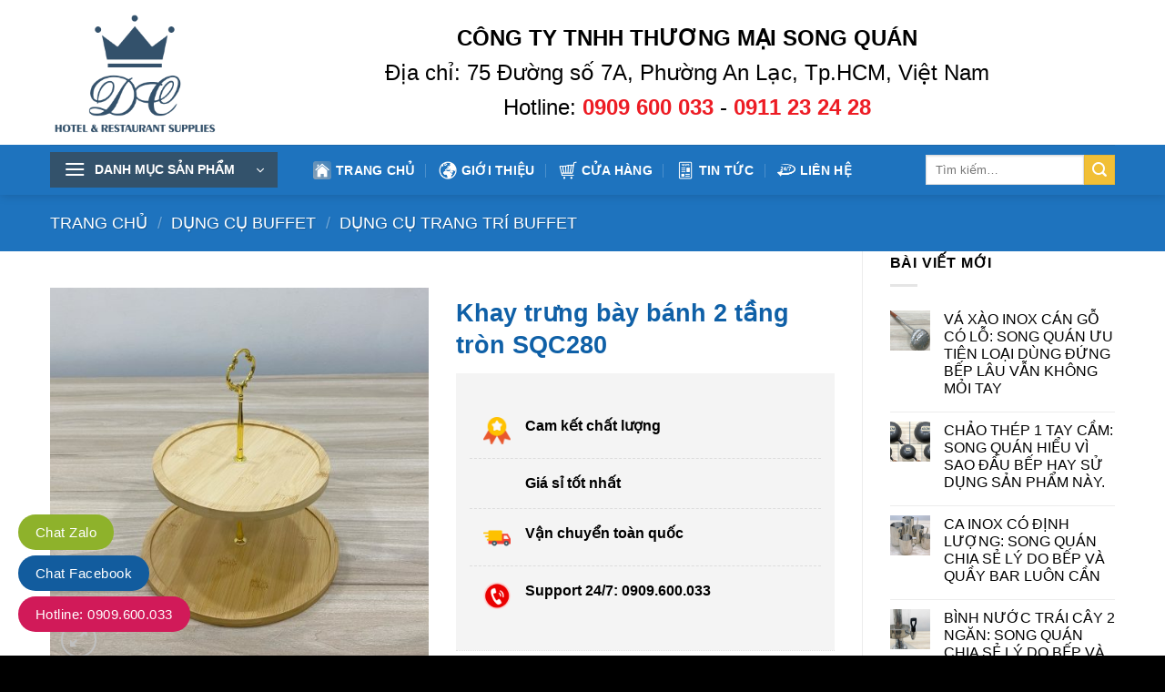

--- FILE ---
content_type: text/html; charset=UTF-8
request_url: https://songquan.com.vn/khay-trung-bay-banh-2-tang-tron-sqc280
body_size: 36173
content:

<!DOCTYPE html>
<html lang="vi" prefix="og: https://ogp.me/ns#" class="loading-site no-js">
<head>
	<meta name="theme-color" content="#33526b">
	<meta content="Công Ty Thương Mại Song Quán chuyên phân phối thiết bị khách sạn, nhà hàng. Sản phẩm thương hiệu DC, dụng cụ khách sạn cao cấp." name="description" />
	<meta charset="UTF-8" />
	<link rel="profile" href="http://gmpg.org/xfn/11" />
	<link rel="pingback" href="https://songquan.com.vn/xmlrpc.php" />

	<script>(function(html){html.className = html.className.replace(/\bno-js\b/,'js')})(document.documentElement);</script>
<meta name="viewport" content="width=device-width, initial-scale=1, maximum-scale=1" />
<!-- Tối ưu hóa công cụ tìm kiếm bởi Rank Math - https://rankmath.com/ -->
<title>Khay trưng bày bánh 2 tầng tròn SQC280 - CÔNG TY TNHH THƯƠNG MẠI SONG QUÁN</title>
<meta name="description" content="Khay trưng bày bánh 2 tầng tròn SQC280 Kích thước: 19.5/24xH25cm Chất liệu: gỗ Trọng lượng: 550gr Nhãn hiệu: SQC"/>
<meta name="robots" content="follow, index, max-snippet:-1, max-video-preview:-1, max-image-preview:large"/>
<link rel="canonical" href="https://songquan.com.vn/khay-trung-bay-banh-2-tang-tron-sqc280" />
<meta property="og:locale" content="vi_VN" />
<meta property="og:type" content="product" />
<meta property="og:title" content="Khay trưng bày bánh 2 tầng tròn SQC280 - CÔNG TY TNHH THƯƠNG MẠI SONG QUÁN" />
<meta property="og:description" content="Khay trưng bày bánh 2 tầng tròn SQC280 Kích thước: 19.5/24xH25cm Chất liệu: gỗ Trọng lượng: 550gr Nhãn hiệu: SQC" />
<meta property="og:url" content="https://songquan.com.vn/khay-trung-bay-banh-2-tang-tron-sqc280" />
<meta property="og:site_name" content="CÔNG TY TNHH THƯƠNG MẠI SONG QUÁN" />
<meta property="og:updated_time" content="2024-01-09T10:20:32+07:00" />
<meta property="og:image" content="https://songquan.com.vn/wp-content/uploads/2024/01/Khay-trung-bay-banh-2-tang-tron-SQC280-4-1024x1024.jpg" />
<meta property="og:image:secure_url" content="https://songquan.com.vn/wp-content/uploads/2024/01/Khay-trung-bay-banh-2-tang-tron-SQC280-4-1024x1024.jpg" />
<meta property="og:image:width" content="1020" />
<meta property="og:image:height" content="1020" />
<meta property="og:image:alt" content="Khay trưng bày bánh 2 tầng tròn SQC280" />
<meta property="og:image:type" content="image/jpeg" />
<meta property="product:brand" content="SQC" />
<meta property="product:price:currency" content="VND" />
<meta property="product:availability" content="instock" />
<meta name="twitter:card" content="summary_large_image" />
<meta name="twitter:title" content="Khay trưng bày bánh 2 tầng tròn SQC280 - CÔNG TY TNHH THƯƠNG MẠI SONG QUÁN" />
<meta name="twitter:description" content="Khay trưng bày bánh 2 tầng tròn SQC280 Kích thước: 19.5/24xH25cm Chất liệu: gỗ Trọng lượng: 550gr Nhãn hiệu: SQC" />
<meta name="twitter:image" content="https://songquan.com.vn/wp-content/uploads/2024/01/Khay-trung-bay-banh-2-tang-tron-SQC280-4-1024x1024.jpg" />
<meta name="twitter:label1" content="Giá" />
<meta name="twitter:data1" content="0.00&nbsp;&#8363;" />
<meta name="twitter:label2" content="Tình trạng sẵn có" />
<meta name="twitter:data2" content="Còn hàng" />
<script type="application/ld+json" class="rank-math-schema">{"@context":"https://schema.org","@graph":[{"@type":"Place","@id":"https://songquan.com.vn/#place","address":{"@type":"PostalAddress","streetAddress":"75 \u0110\u01b0\u1eddng s\u1ed1 7A, B\u00ecnh Tr\u1ecb \u0110\u00f4ng B, B\u00ecnh T\u00e2n, Th\u00e0nh ph\u1ed1 H\u1ed3 Ch\u00ed Minh 70000","addressLocality":"10.7510483,106.6132609,15z","postalCode":"71908","addressCountry":"Vi\u1ec7t nam"}},{"@type":"Organization","@id":"https://songquan.com.vn/#organization","name":"C\u00d4NG TY TNHH TH\u01af\u01a0NG M\u1ea0I SONG QU\u00c1N","url":"http://songquan.com.vn","sameAs":["https://www.facebook.com/profile.php?id=100054888701831"],"email":"admin@songquan.com.vn","address":{"@type":"PostalAddress","streetAddress":"75 \u0110\u01b0\u1eddng s\u1ed1 7A, B\u00ecnh Tr\u1ecb \u0110\u00f4ng B, B\u00ecnh T\u00e2n, Th\u00e0nh ph\u1ed1 H\u1ed3 Ch\u00ed Minh 70000","addressLocality":"10.7510483,106.6132609,15z","postalCode":"71908","addressCountry":"Vi\u1ec7t nam"},"logo":{"@type":"ImageObject","@id":"https://songquan.com.vn/#logo","url":"https://songquan.com.vn/wp-content/uploads/2023/07/logo-Songquan.png","contentUrl":"https://songquan.com.vn/wp-content/uploads/2023/07/logo-Songquan.png","caption":"C\u00d4NG TY TNHH TH\u01af\u01a0NG M\u1ea0I SONG QU\u00c1N","inLanguage":"vi","width":"542","height":"460"},"contactPoint":[{"@type":"ContactPoint","telephone":"+84-909-600-033","contactType":"sales"},{"@type":"ContactPoint","telephone":"+84-902-616-716","contactType":"customer support"}],"location":{"@id":"https://songquan.com.vn/#place"}},{"@type":"WebSite","@id":"https://songquan.com.vn/#website","url":"https://songquan.com.vn","name":"C\u00d4NG TY TNHH TH\u01af\u01a0NG M\u1ea0I SONG QU\u00c1N","publisher":{"@id":"https://songquan.com.vn/#organization"},"inLanguage":"vi"},{"@type":"ImageObject","@id":"https://songquan.com.vn/wp-content/uploads/2024/01/Khay-trung-bay-banh-2-tang-tron-SQC280-4.jpg","url":"https://songquan.com.vn/wp-content/uploads/2024/01/Khay-trung-bay-banh-2-tang-tron-SQC280-4.jpg","width":"2556","height":"2556","inLanguage":"vi"},{"@type":"BreadcrumbList","@id":"https://songquan.com.vn/khay-trung-bay-banh-2-tang-tron-sqc280#breadcrumb","itemListElement":[{"@type":"ListItem","position":"1","item":{"@id":"http://songquan.com.vn","name":"Home"}},{"@type":"ListItem","position":"2","item":{"@id":"https://songquan.com.vn/dung-cu-trang-tri-buffet","name":"D\u1ee4NG C\u1ee4 TRANG TR\u00cd BUFFET"}},{"@type":"ListItem","position":"3","item":{"@id":"https://songquan.com.vn/khay-trung-bay-banh-2-tang-tron-sqc280","name":"Khay tr\u01b0ng b\u00e0y b\u00e1nh 2 t\u1ea7ng tr\u00f2n SQC280"}}]},{"@type":"ItemPage","@id":"https://songquan.com.vn/khay-trung-bay-banh-2-tang-tron-sqc280#webpage","url":"https://songquan.com.vn/khay-trung-bay-banh-2-tang-tron-sqc280","name":"Khay tr\u01b0ng b\u00e0y b\u00e1nh 2 t\u1ea7ng tr\u00f2n SQC280 - C\u00d4NG TY TNHH TH\u01af\u01a0NG M\u1ea0I SONG QU\u00c1N","datePublished":"2024-01-09T10:20:30+07:00","dateModified":"2024-01-09T10:20:32+07:00","isPartOf":{"@id":"https://songquan.com.vn/#website"},"primaryImageOfPage":{"@id":"https://songquan.com.vn/wp-content/uploads/2024/01/Khay-trung-bay-banh-2-tang-tron-SQC280-4.jpg"},"inLanguage":"vi","breadcrumb":{"@id":"https://songquan.com.vn/khay-trung-bay-banh-2-tang-tron-sqc280#breadcrumb"}},{"@type":"Product","brand":{"@type":"Brand","name":"SQC"},"name":"Khay tr\u01b0ng b\u00e0y b\u00e1nh 2 t\u1ea7ng tr\u00f2n SQC280 - C\u00d4NG TY TNHH TH\u01af\u01a0NG M\u1ea0I SONG QU\u00c1N","description":"Khay tr\u01b0ng b\u00e0y b\u00e1nh 2 t\u1ea7ng tr\u00f2n SQC280 K\u00edch th\u01b0\u1edbc: 19.5/24xH25cm Ch\u1ea5t li\u1ec7u: g\u1ed7 Tr\u1ecdng l\u01b0\u1ee3ng: 550gr Nh\u00e3n hi\u1ec7u: SQC","sku":"SQC280","category":"D\u1ee4NG C\u1ee4 BUFFET &gt; D\u1ee4NG C\u1ee4 TRANG TR\u00cd BUFFET","mainEntityOfPage":{"@id":"https://songquan.com.vn/khay-trung-bay-banh-2-tang-tron-sqc280#webpage"},"image":[{"@type":"ImageObject","url":"https://songquan.com.vn/wp-content/uploads/2024/01/Khay-trung-bay-banh-2-tang-tron-SQC280-4.jpg","height":"2556","width":"2556"},{"@type":"ImageObject","url":"https://songquan.com.vn/wp-content/uploads/2024/01/Khay-trung-bay-banh-2-tang-tron-SQC280-1-1-scaled.jpg","height":"2224","width":"2560"},{"@type":"ImageObject","url":"https://songquan.com.vn/wp-content/uploads/2024/01/Khay-trung-bay-banh-2-tang-tron-SQC280-5.jpg","height":"2513","width":"2513"},{"@type":"ImageObject","url":"https://songquan.com.vn/wp-content/uploads/2024/01/Khay-trung-bay-banh-2-tang-tron-SQC280-4.jpg","height":"2556","width":"2556"},{"@type":"ImageObject","url":"https://songquan.com.vn/wp-content/uploads/2024/01/Khay-trung-bay-banh-2-tang-tron-SQC280-3.jpg","height":"2426","width":"2426"}],"@id":"https://songquan.com.vn/khay-trung-bay-banh-2-tang-tron-sqc280#richSnippet"}]}</script>
<!-- /Plugin SEO WordPress Rank Math -->

<link rel='dns-prefetch' href='//cdn.jsdelivr.net' />
<link rel='prefetch' href='https://songquan.com.vn/wp-content/themes/flatsome/assets/js/chunk.countup.js?ver=3.16.2' />
<link rel='prefetch' href='https://songquan.com.vn/wp-content/themes/flatsome/assets/js/chunk.sticky-sidebar.js?ver=3.16.2' />
<link rel='prefetch' href='https://songquan.com.vn/wp-content/themes/flatsome/assets/js/chunk.tooltips.js?ver=3.16.2' />
<link rel='prefetch' href='https://songquan.com.vn/wp-content/themes/flatsome/assets/js/chunk.vendors-popups.js?ver=3.16.2' />
<link rel='prefetch' href='https://songquan.com.vn/wp-content/themes/flatsome/assets/js/chunk.vendors-slider.js?ver=3.16.2' />
<link rel="alternate" type="application/rss+xml" title="Dòng thông tin CÔNG TY TNHH THƯƠNG MẠI SONG QUÁN &raquo;" href="https://songquan.com.vn/feed" />
<link rel="alternate" type="application/rss+xml" title="CÔNG TY TNHH THƯƠNG MẠI SONG QUÁN &raquo; Dòng bình luận" href="https://songquan.com.vn/comments/feed" />
<link rel="alternate" title="oNhúng (JSON)" type="application/json+oembed" href="https://songquan.com.vn/wp-json/oembed/1.0/embed?url=https%3A%2F%2Fsongquan.com.vn%2Fkhay-trung-bay-banh-2-tang-tron-sqc280" />
<link rel="alternate" title="oNhúng (XML)" type="text/xml+oembed" href="https://songquan.com.vn/wp-json/oembed/1.0/embed?url=https%3A%2F%2Fsongquan.com.vn%2Fkhay-trung-bay-banh-2-tang-tron-sqc280&#038;format=xml" />
<style id='wp-img-auto-sizes-contain-inline-css' type='text/css'>
img:is([sizes=auto i],[sizes^="auto," i]){contain-intrinsic-size:3000px 1500px}
/*# sourceURL=wp-img-auto-sizes-contain-inline-css */
</style>
<style id='wp-emoji-styles-inline-css' type='text/css'>

	img.wp-smiley, img.emoji {
		display: inline !important;
		border: none !important;
		box-shadow: none !important;
		height: 1em !important;
		width: 1em !important;
		margin: 0 0.07em !important;
		vertical-align: -0.1em !important;
		background: none !important;
		padding: 0 !important;
	}
/*# sourceURL=wp-emoji-styles-inline-css */
</style>
<style id='wp-block-library-inline-css' type='text/css'>
:root{--wp-block-synced-color:#7a00df;--wp-block-synced-color--rgb:122,0,223;--wp-bound-block-color:var(--wp-block-synced-color);--wp-editor-canvas-background:#ddd;--wp-admin-theme-color:#007cba;--wp-admin-theme-color--rgb:0,124,186;--wp-admin-theme-color-darker-10:#006ba1;--wp-admin-theme-color-darker-10--rgb:0,107,160.5;--wp-admin-theme-color-darker-20:#005a87;--wp-admin-theme-color-darker-20--rgb:0,90,135;--wp-admin-border-width-focus:2px}@media (min-resolution:192dpi){:root{--wp-admin-border-width-focus:1.5px}}.wp-element-button{cursor:pointer}:root .has-very-light-gray-background-color{background-color:#eee}:root .has-very-dark-gray-background-color{background-color:#313131}:root .has-very-light-gray-color{color:#eee}:root .has-very-dark-gray-color{color:#313131}:root .has-vivid-green-cyan-to-vivid-cyan-blue-gradient-background{background:linear-gradient(135deg,#00d084,#0693e3)}:root .has-purple-crush-gradient-background{background:linear-gradient(135deg,#34e2e4,#4721fb 50%,#ab1dfe)}:root .has-hazy-dawn-gradient-background{background:linear-gradient(135deg,#faaca8,#dad0ec)}:root .has-subdued-olive-gradient-background{background:linear-gradient(135deg,#fafae1,#67a671)}:root .has-atomic-cream-gradient-background{background:linear-gradient(135deg,#fdd79a,#004a59)}:root .has-nightshade-gradient-background{background:linear-gradient(135deg,#330968,#31cdcf)}:root .has-midnight-gradient-background{background:linear-gradient(135deg,#020381,#2874fc)}:root{--wp--preset--font-size--normal:16px;--wp--preset--font-size--huge:42px}.has-regular-font-size{font-size:1em}.has-larger-font-size{font-size:2.625em}.has-normal-font-size{font-size:var(--wp--preset--font-size--normal)}.has-huge-font-size{font-size:var(--wp--preset--font-size--huge)}.has-text-align-center{text-align:center}.has-text-align-left{text-align:left}.has-text-align-right{text-align:right}.has-fit-text{white-space:nowrap!important}#end-resizable-editor-section{display:none}.aligncenter{clear:both}.items-justified-left{justify-content:flex-start}.items-justified-center{justify-content:center}.items-justified-right{justify-content:flex-end}.items-justified-space-between{justify-content:space-between}.screen-reader-text{border:0;clip-path:inset(50%);height:1px;margin:-1px;overflow:hidden;padding:0;position:absolute;width:1px;word-wrap:normal!important}.screen-reader-text:focus{background-color:#ddd;clip-path:none;color:#444;display:block;font-size:1em;height:auto;left:5px;line-height:normal;padding:15px 23px 14px;text-decoration:none;top:5px;width:auto;z-index:100000}html :where(.has-border-color){border-style:solid}html :where([style*=border-top-color]){border-top-style:solid}html :where([style*=border-right-color]){border-right-style:solid}html :where([style*=border-bottom-color]){border-bottom-style:solid}html :where([style*=border-left-color]){border-left-style:solid}html :where([style*=border-width]){border-style:solid}html :where([style*=border-top-width]){border-top-style:solid}html :where([style*=border-right-width]){border-right-style:solid}html :where([style*=border-bottom-width]){border-bottom-style:solid}html :where([style*=border-left-width]){border-left-style:solid}html :where(img[class*=wp-image-]){height:auto;max-width:100%}:where(figure){margin:0 0 1em}html :where(.is-position-sticky){--wp-admin--admin-bar--position-offset:var(--wp-admin--admin-bar--height,0px)}@media screen and (max-width:600px){html :where(.is-position-sticky){--wp-admin--admin-bar--position-offset:0px}}

/*# sourceURL=wp-block-library-inline-css */
</style><link rel='stylesheet' id='wc-blocks-style-css' href='https://songquan.com.vn/wp-content/plugins/woocommerce/assets/client/blocks/wc-blocks.css?ver=wc-9.9.6' type='text/css' media='all' />
<style id='global-styles-inline-css' type='text/css'>
:root{--wp--preset--aspect-ratio--square: 1;--wp--preset--aspect-ratio--4-3: 4/3;--wp--preset--aspect-ratio--3-4: 3/4;--wp--preset--aspect-ratio--3-2: 3/2;--wp--preset--aspect-ratio--2-3: 2/3;--wp--preset--aspect-ratio--16-9: 16/9;--wp--preset--aspect-ratio--9-16: 9/16;--wp--preset--color--black: #000000;--wp--preset--color--cyan-bluish-gray: #abb8c3;--wp--preset--color--white: #ffffff;--wp--preset--color--pale-pink: #f78da7;--wp--preset--color--vivid-red: #cf2e2e;--wp--preset--color--luminous-vivid-orange: #ff6900;--wp--preset--color--luminous-vivid-amber: #fcb900;--wp--preset--color--light-green-cyan: #7bdcb5;--wp--preset--color--vivid-green-cyan: #00d084;--wp--preset--color--pale-cyan-blue: #8ed1fc;--wp--preset--color--vivid-cyan-blue: #0693e3;--wp--preset--color--vivid-purple: #9b51e0;--wp--preset--gradient--vivid-cyan-blue-to-vivid-purple: linear-gradient(135deg,rgb(6,147,227) 0%,rgb(155,81,224) 100%);--wp--preset--gradient--light-green-cyan-to-vivid-green-cyan: linear-gradient(135deg,rgb(122,220,180) 0%,rgb(0,208,130) 100%);--wp--preset--gradient--luminous-vivid-amber-to-luminous-vivid-orange: linear-gradient(135deg,rgb(252,185,0) 0%,rgb(255,105,0) 100%);--wp--preset--gradient--luminous-vivid-orange-to-vivid-red: linear-gradient(135deg,rgb(255,105,0) 0%,rgb(207,46,46) 100%);--wp--preset--gradient--very-light-gray-to-cyan-bluish-gray: linear-gradient(135deg,rgb(238,238,238) 0%,rgb(169,184,195) 100%);--wp--preset--gradient--cool-to-warm-spectrum: linear-gradient(135deg,rgb(74,234,220) 0%,rgb(151,120,209) 20%,rgb(207,42,186) 40%,rgb(238,44,130) 60%,rgb(251,105,98) 80%,rgb(254,248,76) 100%);--wp--preset--gradient--blush-light-purple: linear-gradient(135deg,rgb(255,206,236) 0%,rgb(152,150,240) 100%);--wp--preset--gradient--blush-bordeaux: linear-gradient(135deg,rgb(254,205,165) 0%,rgb(254,45,45) 50%,rgb(107,0,62) 100%);--wp--preset--gradient--luminous-dusk: linear-gradient(135deg,rgb(255,203,112) 0%,rgb(199,81,192) 50%,rgb(65,88,208) 100%);--wp--preset--gradient--pale-ocean: linear-gradient(135deg,rgb(255,245,203) 0%,rgb(182,227,212) 50%,rgb(51,167,181) 100%);--wp--preset--gradient--electric-grass: linear-gradient(135deg,rgb(202,248,128) 0%,rgb(113,206,126) 100%);--wp--preset--gradient--midnight: linear-gradient(135deg,rgb(2,3,129) 0%,rgb(40,116,252) 100%);--wp--preset--font-size--small: 13px;--wp--preset--font-size--medium: 20px;--wp--preset--font-size--large: 36px;--wp--preset--font-size--x-large: 42px;--wp--preset--spacing--20: 0.44rem;--wp--preset--spacing--30: 0.67rem;--wp--preset--spacing--40: 1rem;--wp--preset--spacing--50: 1.5rem;--wp--preset--spacing--60: 2.25rem;--wp--preset--spacing--70: 3.38rem;--wp--preset--spacing--80: 5.06rem;--wp--preset--shadow--natural: 6px 6px 9px rgba(0, 0, 0, 0.2);--wp--preset--shadow--deep: 12px 12px 50px rgba(0, 0, 0, 0.4);--wp--preset--shadow--sharp: 6px 6px 0px rgba(0, 0, 0, 0.2);--wp--preset--shadow--outlined: 6px 6px 0px -3px rgb(255, 255, 255), 6px 6px rgb(0, 0, 0);--wp--preset--shadow--crisp: 6px 6px 0px rgb(0, 0, 0);}:where(.is-layout-flex){gap: 0.5em;}:where(.is-layout-grid){gap: 0.5em;}body .is-layout-flex{display: flex;}.is-layout-flex{flex-wrap: wrap;align-items: center;}.is-layout-flex > :is(*, div){margin: 0;}body .is-layout-grid{display: grid;}.is-layout-grid > :is(*, div){margin: 0;}:where(.wp-block-columns.is-layout-flex){gap: 2em;}:where(.wp-block-columns.is-layout-grid){gap: 2em;}:where(.wp-block-post-template.is-layout-flex){gap: 1.25em;}:where(.wp-block-post-template.is-layout-grid){gap: 1.25em;}.has-black-color{color: var(--wp--preset--color--black) !important;}.has-cyan-bluish-gray-color{color: var(--wp--preset--color--cyan-bluish-gray) !important;}.has-white-color{color: var(--wp--preset--color--white) !important;}.has-pale-pink-color{color: var(--wp--preset--color--pale-pink) !important;}.has-vivid-red-color{color: var(--wp--preset--color--vivid-red) !important;}.has-luminous-vivid-orange-color{color: var(--wp--preset--color--luminous-vivid-orange) !important;}.has-luminous-vivid-amber-color{color: var(--wp--preset--color--luminous-vivid-amber) !important;}.has-light-green-cyan-color{color: var(--wp--preset--color--light-green-cyan) !important;}.has-vivid-green-cyan-color{color: var(--wp--preset--color--vivid-green-cyan) !important;}.has-pale-cyan-blue-color{color: var(--wp--preset--color--pale-cyan-blue) !important;}.has-vivid-cyan-blue-color{color: var(--wp--preset--color--vivid-cyan-blue) !important;}.has-vivid-purple-color{color: var(--wp--preset--color--vivid-purple) !important;}.has-black-background-color{background-color: var(--wp--preset--color--black) !important;}.has-cyan-bluish-gray-background-color{background-color: var(--wp--preset--color--cyan-bluish-gray) !important;}.has-white-background-color{background-color: var(--wp--preset--color--white) !important;}.has-pale-pink-background-color{background-color: var(--wp--preset--color--pale-pink) !important;}.has-vivid-red-background-color{background-color: var(--wp--preset--color--vivid-red) !important;}.has-luminous-vivid-orange-background-color{background-color: var(--wp--preset--color--luminous-vivid-orange) !important;}.has-luminous-vivid-amber-background-color{background-color: var(--wp--preset--color--luminous-vivid-amber) !important;}.has-light-green-cyan-background-color{background-color: var(--wp--preset--color--light-green-cyan) !important;}.has-vivid-green-cyan-background-color{background-color: var(--wp--preset--color--vivid-green-cyan) !important;}.has-pale-cyan-blue-background-color{background-color: var(--wp--preset--color--pale-cyan-blue) !important;}.has-vivid-cyan-blue-background-color{background-color: var(--wp--preset--color--vivid-cyan-blue) !important;}.has-vivid-purple-background-color{background-color: var(--wp--preset--color--vivid-purple) !important;}.has-black-border-color{border-color: var(--wp--preset--color--black) !important;}.has-cyan-bluish-gray-border-color{border-color: var(--wp--preset--color--cyan-bluish-gray) !important;}.has-white-border-color{border-color: var(--wp--preset--color--white) !important;}.has-pale-pink-border-color{border-color: var(--wp--preset--color--pale-pink) !important;}.has-vivid-red-border-color{border-color: var(--wp--preset--color--vivid-red) !important;}.has-luminous-vivid-orange-border-color{border-color: var(--wp--preset--color--luminous-vivid-orange) !important;}.has-luminous-vivid-amber-border-color{border-color: var(--wp--preset--color--luminous-vivid-amber) !important;}.has-light-green-cyan-border-color{border-color: var(--wp--preset--color--light-green-cyan) !important;}.has-vivid-green-cyan-border-color{border-color: var(--wp--preset--color--vivid-green-cyan) !important;}.has-pale-cyan-blue-border-color{border-color: var(--wp--preset--color--pale-cyan-blue) !important;}.has-vivid-cyan-blue-border-color{border-color: var(--wp--preset--color--vivid-cyan-blue) !important;}.has-vivid-purple-border-color{border-color: var(--wp--preset--color--vivid-purple) !important;}.has-vivid-cyan-blue-to-vivid-purple-gradient-background{background: var(--wp--preset--gradient--vivid-cyan-blue-to-vivid-purple) !important;}.has-light-green-cyan-to-vivid-green-cyan-gradient-background{background: var(--wp--preset--gradient--light-green-cyan-to-vivid-green-cyan) !important;}.has-luminous-vivid-amber-to-luminous-vivid-orange-gradient-background{background: var(--wp--preset--gradient--luminous-vivid-amber-to-luminous-vivid-orange) !important;}.has-luminous-vivid-orange-to-vivid-red-gradient-background{background: var(--wp--preset--gradient--luminous-vivid-orange-to-vivid-red) !important;}.has-very-light-gray-to-cyan-bluish-gray-gradient-background{background: var(--wp--preset--gradient--very-light-gray-to-cyan-bluish-gray) !important;}.has-cool-to-warm-spectrum-gradient-background{background: var(--wp--preset--gradient--cool-to-warm-spectrum) !important;}.has-blush-light-purple-gradient-background{background: var(--wp--preset--gradient--blush-light-purple) !important;}.has-blush-bordeaux-gradient-background{background: var(--wp--preset--gradient--blush-bordeaux) !important;}.has-luminous-dusk-gradient-background{background: var(--wp--preset--gradient--luminous-dusk) !important;}.has-pale-ocean-gradient-background{background: var(--wp--preset--gradient--pale-ocean) !important;}.has-electric-grass-gradient-background{background: var(--wp--preset--gradient--electric-grass) !important;}.has-midnight-gradient-background{background: var(--wp--preset--gradient--midnight) !important;}.has-small-font-size{font-size: var(--wp--preset--font-size--small) !important;}.has-medium-font-size{font-size: var(--wp--preset--font-size--medium) !important;}.has-large-font-size{font-size: var(--wp--preset--font-size--large) !important;}.has-x-large-font-size{font-size: var(--wp--preset--font-size--x-large) !important;}
/*# sourceURL=global-styles-inline-css */
</style>

<style id='classic-theme-styles-inline-css' type='text/css'>
/*! This file is auto-generated */
.wp-block-button__link{color:#fff;background-color:#32373c;border-radius:9999px;box-shadow:none;text-decoration:none;padding:calc(.667em + 2px) calc(1.333em + 2px);font-size:1.125em}.wp-block-file__button{background:#32373c;color:#fff;text-decoration:none}
/*# sourceURL=/wp-includes/css/classic-themes.min.css */
</style>
<link rel='stylesheet' id='contact-form-7-css' href='https://songquan.com.vn/wp-content/plugins/contact-form-7/includes/css/styles.css?ver=6.1' type='text/css' media='all' />
<link rel='stylesheet' id='kk-star-ratings-css' href='https://songquan.com.vn/wp-content/plugins/kk-star-ratings/src/core/public/css/kk-star-ratings.min.css?ver=5.4.10.2' type='text/css' media='all' />
<link rel='stylesheet' id='photoswipe-css' href='https://songquan.com.vn/wp-content/plugins/woocommerce/assets/css/photoswipe/photoswipe.min.css?ver=9.9.6' type='text/css' media='all' />
<link rel='stylesheet' id='photoswipe-default-skin-css' href='https://songquan.com.vn/wp-content/plugins/woocommerce/assets/css/photoswipe/default-skin/default-skin.min.css?ver=9.9.6' type='text/css' media='all' />
<style id='woocommerce-inline-inline-css' type='text/css'>
.woocommerce form .form-row .required { visibility: visible; }
/*# sourceURL=woocommerce-inline-inline-css */
</style>
<link rel='stylesheet' id='woo-variation-swatches-css' href='https://songquan.com.vn/wp-content/plugins/woo-variation-swatches/assets/css/frontend.min.css?ver=1751852238' type='text/css' media='all' />
<style id='woo-variation-swatches-inline-css' type='text/css'>
:root {
--wvs-tick:url("data:image/svg+xml;utf8,%3Csvg filter='drop-shadow(0px 0px 2px rgb(0 0 0 / .8))' xmlns='http://www.w3.org/2000/svg'  viewBox='0 0 30 30'%3E%3Cpath fill='none' stroke='%23ffffff' stroke-linecap='round' stroke-linejoin='round' stroke-width='4' d='M4 16L11 23 27 7'/%3E%3C/svg%3E");

--wvs-cross:url("data:image/svg+xml;utf8,%3Csvg filter='drop-shadow(0px 0px 5px rgb(255 255 255 / .6))' xmlns='http://www.w3.org/2000/svg' width='72px' height='72px' viewBox='0 0 24 24'%3E%3Cpath fill='none' stroke='%23ff0000' stroke-linecap='round' stroke-width='0.6' d='M5 5L19 19M19 5L5 19'/%3E%3C/svg%3E");
--wvs-single-product-item-width:30px;
--wvs-single-product-item-height:30px;
--wvs-single-product-item-font-size:16px}
/*# sourceURL=woo-variation-swatches-inline-css */
</style>
<link rel='stylesheet' id='brands-styles-css' href='https://songquan.com.vn/wp-content/plugins/woocommerce/assets/css/brands.css?ver=9.9.6' type='text/css' media='all' />
<link rel='stylesheet' id='pwb-styles-frontend-css' href='https://songquan.com.vn/wp-content/plugins/perfect-woocommerce-brands/build/frontend/css/style.css?ver=3.5.5' type='text/css' media='all' />
<link rel='stylesheet' id='flatsome-main-css' href='https://songquan.com.vn/wp-content/themes/flatsome/assets/css/flatsome.css?ver=3.16.2' type='text/css' media='all' />
<style id='flatsome-main-inline-css' type='text/css'>
@font-face {
				font-family: "fl-icons";
				font-display: block;
				src: url(https://songquan.com.vn/wp-content/themes/flatsome/assets/css/icons/fl-icons.eot?v=3.16.2);
				src:
					url(https://songquan.com.vn/wp-content/themes/flatsome/assets/css/icons/fl-icons.eot#iefix?v=3.16.2) format("embedded-opentype"),
					url(https://songquan.com.vn/wp-content/themes/flatsome/assets/css/icons/fl-icons.woff2?v=3.16.2) format("woff2"),
					url(https://songquan.com.vn/wp-content/themes/flatsome/assets/css/icons/fl-icons.ttf?v=3.16.2) format("truetype"),
					url(https://songquan.com.vn/wp-content/themes/flatsome/assets/css/icons/fl-icons.woff?v=3.16.2) format("woff"),
					url(https://songquan.com.vn/wp-content/themes/flatsome/assets/css/icons/fl-icons.svg?v=3.16.2#fl-icons) format("svg");
			}
/*# sourceURL=flatsome-main-inline-css */
</style>
<link rel='stylesheet' id='flatsome-shop-css' href='https://songquan.com.vn/wp-content/themes/flatsome/assets/css/flatsome-shop.css?ver=3.16.2' type='text/css' media='all' />
<link rel='stylesheet' id='flatsome-style-css' href='https://songquan.com.vn/wp-content/themes/flatsome-child/style.css?ver=3.0' type='text/css' media='all' />
<script type="text/javascript" src="https://songquan.com.vn/wp-includes/js/jquery/jquery.min.js?ver=3.7.1" id="jquery-core-js"></script>
<script type="text/javascript" src="https://songquan.com.vn/wp-includes/js/jquery/jquery-migrate.min.js?ver=3.4.1" id="jquery-migrate-js"></script>
<script type="text/javascript" src="https://songquan.com.vn/wp-content/plugins/woocommerce/assets/js/jquery-blockui/jquery.blockUI.min.js?ver=2.7.0-wc.9.9.6" id="jquery-blockui-js" data-wp-strategy="defer"></script>
<script type="text/javascript" id="wc-add-to-cart-js-extra">
/* <![CDATA[ */
var wc_add_to_cart_params = {"ajax_url":"/wp-admin/admin-ajax.php","wc_ajax_url":"/?wc-ajax=%%endpoint%%","i18n_view_cart":"Xem gi\u1ecf h\u00e0ng","cart_url":"https://songquan.com.vn/gio-hang","is_cart":"","cart_redirect_after_add":"no"};
//# sourceURL=wc-add-to-cart-js-extra
/* ]]> */
</script>
<script type="text/javascript" src="https://songquan.com.vn/wp-content/plugins/woocommerce/assets/js/frontend/add-to-cart.min.js?ver=9.9.6" id="wc-add-to-cart-js" defer="defer" data-wp-strategy="defer"></script>
<script type="text/javascript" src="https://songquan.com.vn/wp-content/plugins/woocommerce/assets/js/photoswipe/photoswipe.min.js?ver=4.1.1-wc.9.9.6" id="photoswipe-js" defer="defer" data-wp-strategy="defer"></script>
<script type="text/javascript" src="https://songquan.com.vn/wp-content/plugins/woocommerce/assets/js/photoswipe/photoswipe-ui-default.min.js?ver=4.1.1-wc.9.9.6" id="photoswipe-ui-default-js" defer="defer" data-wp-strategy="defer"></script>
<script type="text/javascript" id="wc-single-product-js-extra">
/* <![CDATA[ */
var wc_single_product_params = {"i18n_required_rating_text":"Vui l\u00f2ng ch\u1ecdn m\u1ed9t m\u1ee9c \u0111\u00e1nh gi\u00e1","i18n_rating_options":["1 tr\u00ean 5 sao","2 tr\u00ean 5 sao","3 tr\u00ean 5 sao","4 tr\u00ean 5 sao","5 tr\u00ean 5 sao"],"i18n_product_gallery_trigger_text":"Xem th\u01b0 vi\u1ec7n \u1ea3nh to\u00e0n m\u00e0n h\u00ecnh","review_rating_required":"yes","flexslider":{"rtl":false,"animation":"slide","smoothHeight":true,"directionNav":false,"controlNav":"thumbnails","slideshow":false,"animationSpeed":500,"animationLoop":false,"allowOneSlide":false},"zoom_enabled":"","zoom_options":[],"photoswipe_enabled":"1","photoswipe_options":{"shareEl":false,"closeOnScroll":false,"history":false,"hideAnimationDuration":0,"showAnimationDuration":0},"flexslider_enabled":""};
//# sourceURL=wc-single-product-js-extra
/* ]]> */
</script>
<script type="text/javascript" src="https://songquan.com.vn/wp-content/plugins/woocommerce/assets/js/frontend/single-product.min.js?ver=9.9.6" id="wc-single-product-js" defer="defer" data-wp-strategy="defer"></script>
<script type="text/javascript" src="https://songquan.com.vn/wp-content/plugins/woocommerce/assets/js/js-cookie/js.cookie.min.js?ver=2.1.4-wc.9.9.6" id="js-cookie-js" defer="defer" data-wp-strategy="defer"></script>
<script type="text/javascript" id="woocommerce-js-extra">
/* <![CDATA[ */
var woocommerce_params = {"ajax_url":"/wp-admin/admin-ajax.php","wc_ajax_url":"/?wc-ajax=%%endpoint%%","i18n_password_show":"Hi\u1ec3n th\u1ecb m\u1eadt kh\u1ea9u","i18n_password_hide":"\u1ea8n m\u1eadt kh\u1ea9u"};
//# sourceURL=woocommerce-js-extra
/* ]]> */
</script>
<script type="text/javascript" src="https://songquan.com.vn/wp-content/plugins/woocommerce/assets/js/frontend/woocommerce.min.js?ver=9.9.6" id="woocommerce-js" defer="defer" data-wp-strategy="defer"></script>
<link rel="https://api.w.org/" href="https://songquan.com.vn/wp-json/" /><link rel="alternate" title="JSON" type="application/json" href="https://songquan.com.vn/wp-json/wp/v2/product/8269" /><link rel="EditURI" type="application/rsd+xml" title="RSD" href="https://songquan.com.vn/xmlrpc.php?rsd" />
<meta name="generator" content="WordPress 6.9" />
<link rel='shortlink' href='https://songquan.com.vn/?p=8269' />
<script type="application/ld+json">{
    "@context": "https://schema.org/",
    "@type": "CreativeWorkSeries",
    "name": "Khay trưng bày bánh 2 tầng tròn SQC280",
    "aggregateRating": {
        "@type": "AggregateRating",
        "ratingValue": "5",
        "bestRating": "5",
        "ratingCount": "1"
    }
}</script><!-- Google site verification - Google for WooCommerce -->
<meta name="google-site-verification" content="v-9SXtSq8l4Z2dVARL9J_kCZ_Kbuf5-AUxBnUIqPDVU" />
<style>.bg{opacity: 0; transition: opacity 1s; -webkit-transition: opacity 1s;} .bg-loaded{opacity: 1;}</style><!-- Google tag (gtag.js) -->
<script async src="https://www.googletagmanager.com/gtag/js?id=G-SFXVNS4Q4T"></script>
<script>
  window.dataLayer = window.dataLayer || [];
  function gtag(){dataLayer.push(arguments);}
  gtag('js', new Date());

  gtag('config', 'G-SFXVNS4Q4T');
</script>
<meta name="yandex-verification" content="64c5e07c18351319" />
<meta name="ahrefs-site-verification" content="687bf174626257dfa5866c52c87e1c3399a5503b7cb07422bf027a42188d3a5d">

<!-- Google tag (gtag.js) event -->
<script>
  gtag('event', 'manual_event_PAGE_VIEW', {
    // <event_parameters>
  });
</script>
	<noscript><style>.woocommerce-product-gallery{ opacity: 1 !important; }</style></noscript>
	<link rel="icon" href="https://songquan.com.vn/wp-content/uploads/2023/07/cropped-logo-Songquan-32x32.png" sizes="32x32" />
<link rel="icon" href="https://songquan.com.vn/wp-content/uploads/2023/07/cropped-logo-Songquan-192x192.png" sizes="192x192" />
<link rel="apple-touch-icon" href="https://songquan.com.vn/wp-content/uploads/2023/07/cropped-logo-Songquan-180x180.png" />
<meta name="msapplication-TileImage" content="https://songquan.com.vn/wp-content/uploads/2023/07/cropped-logo-Songquan-270x270.png" />
<style id="custom-css" type="text/css">:root {--primary-color: #33526b;}.container-width, .full-width .ubermenu-nav, .container, .row{max-width: 1200px}.row.row-collapse{max-width: 1170px}.row.row-small{max-width: 1192.5px}.row.row-large{max-width: 1230px}.header-main{height: 159px}#logo img{max-height: 159px}#logo{width:200px;}.header-bottom{min-height: 55px}.header-top{min-height: 30px}.transparent .header-main{height: 90px}.transparent #logo img{max-height: 90px}.has-transparent + .page-title:first-of-type,.has-transparent + #main > .page-title,.has-transparent + #main > div > .page-title,.has-transparent + #main .page-header-wrapper:first-of-type .page-title{padding-top: 140px;}.transparent .header-wrapper{background-color: #ffffff!important;}.transparent .top-divider{display: none;}.header.show-on-scroll,.stuck .header-main{height:90px!important}.stuck #logo img{max-height: 90px!important}.search-form{ width: 72%;}.header-bg-color {background-color: #ffffff}.header-bottom {background-color: #1e73be}.stuck .header-main .nav > li > a{line-height: 50px }.header-bottom-nav > li > a{line-height: 16px }@media (max-width: 549px) {.header-main{height: 70px}#logo img{max-height: 70px}}.nav-dropdown-has-arrow.nav-dropdown-has-border li.has-dropdown:before{border-bottom-color: #1e73be;}.nav .nav-dropdown{border-color: #1e73be }.nav-dropdown{border-radius:5px}.nav-dropdown{font-size:89%}.nav-dropdown-has-arrow li.has-dropdown:after{border-bottom-color: #ffffff;}.nav .nav-dropdown{background-color: #ffffff}/* Color */.accordion-title.active, .has-icon-bg .icon .icon-inner,.logo a, .primary.is-underline, .primary.is-link, .badge-outline .badge-inner, .nav-outline > li.active> a,.nav-outline >li.active > a, .cart-icon strong,[data-color='primary'], .is-outline.primary{color: #33526b;}/* Color !important */[data-text-color="primary"]{color: #33526b!important;}/* Background Color */[data-text-bg="primary"]{background-color: #33526b;}/* Background */.scroll-to-bullets a,.featured-title, .label-new.menu-item > a:after, .nav-pagination > li > .current,.nav-pagination > li > span:hover,.nav-pagination > li > a:hover,.has-hover:hover .badge-outline .badge-inner,button[type="submit"], .button.wc-forward:not(.checkout):not(.checkout-button), .button.submit-button, .button.primary:not(.is-outline),.featured-table .title,.is-outline:hover, .has-icon:hover .icon-label,.nav-dropdown-bold .nav-column li > a:hover, .nav-dropdown.nav-dropdown-bold > li > a:hover, .nav-dropdown-bold.dark .nav-column li > a:hover, .nav-dropdown.nav-dropdown-bold.dark > li > a:hover, .header-vertical-menu__opener ,.is-outline:hover, .tagcloud a:hover,.grid-tools a, input[type='submit']:not(.is-form), .box-badge:hover .box-text, input.button.alt,.nav-box > li > a:hover,.nav-box > li.active > a,.nav-pills > li.active > a ,.current-dropdown .cart-icon strong, .cart-icon:hover strong, .nav-line-bottom > li > a:before, .nav-line-grow > li > a:before, .nav-line > li > a:before,.banner, .header-top, .slider-nav-circle .flickity-prev-next-button:hover svg, .slider-nav-circle .flickity-prev-next-button:hover .arrow, .primary.is-outline:hover, .button.primary:not(.is-outline), input[type='submit'].primary, input[type='submit'].primary, input[type='reset'].button, input[type='button'].primary, .badge-inner{background-color: #33526b;}/* Border */.nav-vertical.nav-tabs > li.active > a,.scroll-to-bullets a.active,.nav-pagination > li > .current,.nav-pagination > li > span:hover,.nav-pagination > li > a:hover,.has-hover:hover .badge-outline .badge-inner,.accordion-title.active,.featured-table,.is-outline:hover, .tagcloud a:hover,blockquote, .has-border, .cart-icon strong:after,.cart-icon strong,.blockUI:before, .processing:before,.loading-spin, .slider-nav-circle .flickity-prev-next-button:hover svg, .slider-nav-circle .flickity-prev-next-button:hover .arrow, .primary.is-outline:hover{border-color: #33526b}.nav-tabs > li.active > a{border-top-color: #33526b}.widget_shopping_cart_content .blockUI.blockOverlay:before { border-left-color: #33526b }.woocommerce-checkout-review-order .blockUI.blockOverlay:before { border-left-color: #33526b }/* Fill */.slider .flickity-prev-next-button:hover svg,.slider .flickity-prev-next-button:hover .arrow{fill: #33526b;}/* Focus */.primary:focus-visible, .submit-button:focus-visible, button[type="submit"]:focus-visible { outline-color: #33526b!important; }/* Background Color */[data-icon-label]:after, .secondary.is-underline:hover,.secondary.is-outline:hover,.icon-label,.button.secondary:not(.is-outline),.button.alt:not(.is-outline), .badge-inner.on-sale, .button.checkout, .single_add_to_cart_button, .current .breadcrumb-step{ background-color:#f1bf36; }[data-text-bg="secondary"]{background-color: #f1bf36;}/* Color */.secondary.is-underline,.secondary.is-link, .secondary.is-outline,.stars a.active, .star-rating:before, .woocommerce-page .star-rating:before,.star-rating span:before, .color-secondary{color: #f1bf36}/* Color !important */[data-text-color="secondary"]{color: #f1bf36!important;}/* Border */.secondary.is-outline:hover{border-color:#f1bf36}/* Focus */.secondary:focus-visible, .alt:focus-visible { outline-color: #f1bf36!important; }body{color: #000000}h1,h2,h3,h4,h5,h6,.heading-font{color: #0f60a7;}body{font-size: 100%;}@media screen and (max-width: 549px){body{font-size: 100%;}}body{font-family: -apple-system, BlinkMacSystemFont, "Segoe UI", Roboto, Oxygen-Sans, Ubuntu, Cantarell, "Helvetica Neue", sans-serif;}body {font-weight: 400;font-style: normal;}.nav > li > a {font-family: -apple-system, BlinkMacSystemFont, "Segoe UI", Roboto, Oxygen-Sans, Ubuntu, Cantarell, "Helvetica Neue", sans-serif;}.mobile-sidebar-levels-2 .nav > li > ul > li > a {font-family: -apple-system, BlinkMacSystemFont, "Segoe UI", Roboto, Oxygen-Sans, Ubuntu, Cantarell, "Helvetica Neue", sans-serif;}.nav > li > a,.mobile-sidebar-levels-2 .nav > li > ul > li > a {font-weight: 700;font-style: normal;}h1,h2,h3,h4,h5,h6,.heading-font, .off-canvas-center .nav-sidebar.nav-vertical > li > a{font-family: -apple-system, BlinkMacSystemFont, "Segoe UI", Roboto, Oxygen-Sans, Ubuntu, Cantarell, "Helvetica Neue", sans-serif;}h1,h2,h3,h4,h5,h6,.heading-font,.banner h1,.banner h2 {font-weight: 700;font-style: normal;}.alt-font{font-family: -apple-system, BlinkMacSystemFont, "Segoe UI", Roboto, Oxygen-Sans, Ubuntu, Cantarell, "Helvetica Neue", sans-serif;}.alt-font {font-weight: 700!important;font-style: normal!important;}.header:not(.transparent) .header-nav-main.nav > li > a {color: #000000;}.header:not(.transparent) .header-bottom-nav.nav > li > a{color: #ffffff;}.header:not(.transparent) .header-bottom-nav.nav > li > a:hover,.header:not(.transparent) .header-bottom-nav.nav > li.active > a,.header:not(.transparent) .header-bottom-nav.nav > li.current > a,.header:not(.transparent) .header-bottom-nav.nav > li > a.active,.header:not(.transparent) .header-bottom-nav.nav > li > a.current{color: #ffffff;}.header-bottom-nav.nav-line-bottom > li > a:before,.header-bottom-nav.nav-line-grow > li > a:before,.header-bottom-nav.nav-line > li > a:before,.header-bottom-nav.nav-box > li > a:hover,.header-bottom-nav.nav-box > li.active > a,.header-bottom-nav.nav-pills > li > a:hover,.header-bottom-nav.nav-pills > li.active > a{color:#FFF!important;background-color: #ffffff;}a{color: #000000;}.shop-page-title.featured-title .title-overlay{background-color: #1e73be;}.current .breadcrumb-step, [data-icon-label]:after, .button#place_order,.button.checkout,.checkout-button,.single_add_to_cart_button.button{background-color: #dd3333!important }.has-equal-box-heights .box-image {padding-top: 100%;}.star-rating span:before,.star-rating:before, .woocommerce-page .star-rating:before, .stars a:hover:after, .stars a.active:after{color: #eeee22}.price del, .product_list_widget del, del .woocommerce-Price-amount { color: #000000; }ins .woocommerce-Price-amount { color: #af0202; }.shop-page-title.featured-title .title-bg{ background-image: url(https://songquan.com.vn/wp-content/uploads/2024/01/Khay-trung-bay-banh-2-tang-tron-SQC280-4.jpg)!important;}@media screen and (min-width: 550px){.products .box-vertical .box-image{min-width: 500px!important;width: 500px!important;}}.absolute-footer, html{background-color: #000000}.header-vertical-menu__opener{height: 39px}.header-vertical-menu__opener{color: #ffffff}.header-vertical-menu__opener{background-color: #33526b}.header-vertical-menu__fly-out{background-color: #33526b}.nav-vertical-fly-out > li + li {border-top-width: 1px; border-top-style: solid;}.header-vertical-menu__fly-out .nav-vertical-fly-out > li.menu-item > a {color: #ffffff;}.header-vertical-menu__fly-out .nav-vertical-fly-out > li.menu-item > a:hover,.header-vertical-menu__fly-out .nav-vertical-fly-out > li.menu-item.current-dropdown > a {color: #f1bf36;}.header-vertical-menu__fly-out .nav-vertical-fly-out > li.menu-item > a:hover,.header-vertical-menu__fly-out .nav-vertical-fly-out > li.menu-item.current-dropdown > a {background-color: #000000;}/* Custom CSS */.xem-them .tieu-de-xem-them {font-weight: 700;display: block;margin-bottom: 10px;font-size: 19px;color: black;}.xem-them ul li {margin-bottom: 3px;}.xem-them ul li a {font-weight: 700;font-size: 16px;color: #2a9e2f;}.xem-them ul li a:hover {text-decoration: underline;}.blog-single .entry-meta {text-transform: none;font-size: 14px;letter-spacing: 0;color: gray;border-top: 1px solid #e2e2e2;border-bottom: 1px solid #e2e2e2;padding: 10px;background: #f9f9f9;}.danh-muc {margin-bottom: 15px;}.danh-muc span.title, .the-tim-kiem span.title {border-radius: 4px;background: #126e32;padding: 4px 10px;color: white;margin-right: 5px;}.danh-muc a, .the-tim-kiem a {line-height:32px;border-radius: 4px;margin-bottom: 10px;padding: 4px 10px;background: #dedede;color: #464646;}.danh-muc a:hover, .the-tim-kiem a:hover {background: #6dca19;color: white;}.bai-viet-lien-quan {margin-top: 15px;}.bai-viet-lien-quan h3 {font-size: 19px;color: black;}.bai-viet-lien-quan ul {margin-bottom: 0;display: inline-block;width: 100%;}.bai-viet-lien-quan ul li {list-style: none;width: 25%;color: graytext;float: left;padding-left: 4px;padding-right: 5px;}.bai-viet-lien-quan ul li .box-image img {height: 120px;border-radius: 4px;object-fit: cover;object-position: center;}.bai-viet-lien-quan h4 {font-size: 15px;color: black;line-height: 19px;padding-top: 7px;height: 64px;overflow: hidden;}/* Custom CSS Tablet */@media (max-width: 849px){.bai-viet-lien-quan ul li {width: 50%;}.bai-viet-lien-quan ul li .box-image img {height: 90px;}}/* Custom CSS Mobile */@media (max-width: 549px){.bai-viet-lien-quan ul li {width: 50%;}.bai-viet-lien-quan ul li .box-image img {height: 90px;}}.label-new.menu-item > a:after{content:"New";}.label-hot.menu-item > a:after{content:"Hot";}.label-sale.menu-item > a:after{content:"Sale";}.label-popular.menu-item > a:after{content:"Popular";}</style>		<style type="text/css" id="wp-custom-css">
			.product-small.box {	
    background: #ffffff;	
}	

.footer-cs {
    color: #ffffff !important;
	font-size:90%;
}
.footer-cs h3, .footer-cs h4 {
    color: #ffff00 !important;
}
.footer-cs .section-title-normal span {
    border-bottom: 2px solid;
}
.footer-cs h4 {
    font-weight: 500;
}
.product-title a {
    color: #000 !important;
}
.product-title a:hover {
    color: #007cba !important;
}
.banner-home img {
    border: 1px #4267b2 solid;
    border-radius: 5px;
}
.banner-home img:hover {
    border: 1px #417b09 solid;
}
.tintuc-trangchu .col{
    padding: 0 15px 10px;
}
.tintuc-trangchu .col.post-item {
    border-bottom: 1px #ccc dotted;
}
.sp-trangchu h3.section-title.section-title-normal {
    background: #ffffff;
	  border-bottom: 2px solid #66b032;
}

.sp-trangchu span.section-title-main {
    padding: 8px 0px 5px 0px;
    border-bottom: 2px solid #0392ce;
	color: #1e73be;
}
.sp-trangchu  .section-title a {
    padding-right: 10px;
    font-size: .7em;
}
.sp-trangchu i.icon-angle-right {
    margin-right: 5px !important;
}
.sp-trangchu .section-title i {
    opacity: 1;
}
.badge-inner.callout-new-bg.is-small.new-bubble {
    font-weight: 400;
}
.header-bottom a.nav-top-link:hover, .header-bottom a.nav-top-link:active {
    border-bottom: 3px #fff solid;
	transition-delay: 0.1s;
}
.header-bottom li.active>a{
    border-bottom: 3px #fff solid;
}
ul.nav-dropdown-simple li a{
	border-bottom: 1px #ccc dotted;
	color:#333;
}
ul.nav-dropdown-simple li a:hover{
	background:#0f79d0 !important;
	color:#fff;
}
.hotline-top .icon-box-text span {
    color: red;
    font-weight: 700;
}
.hotline-top .icon-box-text strong {
    font-size: 13px;
	border-bottom:1px #ccc solid;
}
.entry-image.relative {
    max-width: 600px;
    margin: auto;
}
.label-new.menu-item > a:after {
	content: 'Mới'; /* Change text */
	display: inline-block;
	font-size: 11px;
	line-height: 9px;
	text-transform: uppercase;
	letter-spacing: -0.1px;
	margin-left: 4px;
	background-color: #4db106; /* Change color */
	font-weight: bolder;
	border-radius: 2px;
	color: #fff;
	padding:8px;
	position: relative;
	top: -2px;
}
ul#menu-menu-left .sub-menu{
    display: block !important;
}
ul#menu-menu-left{
    text-transform: uppercase;
	  transition: all .3s;
}
ul#menu-menu-left li{
 background:#0f79d0;
	border-top:none;
	border-bottom:1px #ccc dotted;
}
ul#menu-menu-left li a{
	color:#fff;
	font-weight:700;
	font-family: "Roboto Condensed", sans-serif;
	padding:12px 15px;
}
ul#menu-menu-left .sub-menu li{
 background:#ebedf0;
	border-bottom:1px #1e73be dotted;
}
ul#menu-menu-left .sub-menu li:last-child{
border-bottom:none !important;	
}
ul#menu-menu-left .sub-menu li a{
	color:#1e73be !important;
		padding:8px 25px !important;
}
ul#menu-menu-left .sub-menu li:hover{
 background:#1e73be;
}
ul#menu-menu-left .sub-menu li a{
	font-weight:500 !important;
	font-size:85%;
	font-family: "inherit", sans-serif;
}
ul#menu-menu-left .sub-menu li a:hover{
	color:#ffffff !important;
}
ul#menu-menu-left .sub-menu{
    border-left: none;
    margin: 0px;
    padding-left: 0px;
}
ul#menu-menu-left button.toggle {
    display: none;
}
.product-short-description {
    font-size: 80%;
    line-height: 1.8;
}
.blog-wrapper h1.page-title{
	text-align:left;
  border-bottom: 2px #66b032 solid;
	padding-bottom: 8px;
}
.blog-wrapper .page-title span{
	padding-bottom: 7px;
  border-bottom: 4px #0073aa solid;
}
.rpbt_shortcode h3 {
    border-bottom: 1px #ccc dotted;
}
.rpbt_shortcode ul {
    padding-left: 20px;
}
.term-description ul {
    padding-left: 20px;
    font-size: 100%;
}

/*chiều ngang*/
#wide-nav > .flex-row > .flex-left {
width: 25%;
min-width: 295px
margin-right: 15px
}
/*Chiều ngang*/
/*màu*/
#mega-menu-wrap {
width: 100%;
background: #64a6fd;
position: relative;
}
/*màu*/
/*khi click vào mới hiện*/
body.home #mega_menu {
display: no;
}/*khi click vào mới hiện*/

.wpcf7 input[type="text"], .wpcf7 input[type="email"], .wpcf7 textarea {
	width: 100%;
	padding: 8px;
	border: 1px solid #ccc;
	border-radius: 3px;
	-webkit-box-sizing: border-box;
	 -moz-box-sizing: border-box;
	      box-sizing: border-box
}
.wpcf7 input[type="text"]:focus{
	background: #fff;
}
.wpcf7-submit{
	float: right;
	background: #CA0002;
	color: #fff;
	text-transform: uppercase;
	border: none;
	padding: 8px 20px;
	cursor: pointer;
}
.wpcf7-submit:hover{
	background: #ff0000;
}
span.wpcf7-not-valid-tip{
	text-shadow: none;
	font-size: 12px;
	color: #fff;
	background: #ff0000;
	padding: 5px;
}
div.wpcf7-validation-errors { 
	text-shadow: none;
	border: transparent;
	background: #f9cd00;
	padding: 5px;
	color: #9C6533;
	text-align: center;
	margin: 0;
	font-size: 12px;
}
div.wpcf7-mail-sent-ok{
	text-align: center;
	text-shadow: none;
	padding: 5px;
	font-size: 12px;
	background: #59a80f;
	border-color: #59a80f;
	color: #fff;
	margin: 0;
}
.back-to-top.active {
    opacity: 1;
    pointer-events: inherit;
    background-color: #f1bf36;
    border: white;
    transform: translateZ(10px);
    bottom: 120px;
}
.product_meta {
    font-size: 1em;
    margin-bottom: 1em;
}
.off-canvas .nav-vertical>li>a {
    padding-bottom: 15px;
    padding-top: 15px;
    color: black;
    background-color: white;
}
.mobile-sidebar-levels-2 .nav-slide>li>.sub-menu>li:not(.nav-slide-header)>a, .mobile-sidebar-levels-2 .nav-slide>li>ul.children>li:not(.nav-slide-header)>a {
    color: #000;
	    background-color: white;
    font-size: 0.8em;
    letter-spacing: .02em;
    padding-bottom: 15px;
    padding-left: 20px;
    padding-top: 15px;
    text-transform: uppercase;
}
.nav.nav-vertical li {
    list-style: none;
    margin: 0;
    width: 100%;
    color: #000c39;
    background-color: white;
    border: dashed 1px #00000024;
}		</style>
		<style id="kirki-inline-styles"></style>
		<!-- Global site tag (gtag.js) - Google Ads: AW-11450120228 - Google for WooCommerce -->
		<script async src="https://www.googletagmanager.com/gtag/js?id=AW-11450120228"></script>
		<script>
			window.dataLayer = window.dataLayer || [];
			function gtag() { dataLayer.push(arguments); }
			gtag( 'consent', 'default', {
				analytics_storage: 'denied',
				ad_storage: 'denied',
				ad_user_data: 'denied',
				ad_personalization: 'denied',
				region: ['AT', 'BE', 'BG', 'HR', 'CY', 'CZ', 'DK', 'EE', 'FI', 'FR', 'DE', 'GR', 'HU', 'IS', 'IE', 'IT', 'LV', 'LI', 'LT', 'LU', 'MT', 'NL', 'NO', 'PL', 'PT', 'RO', 'SK', 'SI', 'ES', 'SE', 'GB', 'CH'],
				wait_for_update: 500,
			} );
			gtag('js', new Date());
			gtag('set', 'developer_id.dOGY3NW', true);
			gtag("config", "AW-11450120228", { "groups": "GLA", "send_page_view": false });		</script>

		</head>

<body class="wp-singular product-template-default single single-product postid-8269 wp-theme-flatsome wp-child-theme-flatsome-child theme-flatsome woocommerce woocommerce-page woocommerce-no-js woo-variation-swatches wvs-behavior-blur wvs-theme-flatsome-child wvs-show-label wvs-tooltip header-shadow lightbox nav-dropdown-has-shadow nav-dropdown-has-border mobile-submenu-slide mobile-submenu-slide-levels-2 mobile-submenu-toggle">

<script type="text/javascript">
/* <![CDATA[ */
gtag("event", "page_view", {send_to: "GLA"});
/* ]]> */
</script>

<a class="skip-link screen-reader-text" href="#main">Skip to content</a>

<div id="wrapper">

	
	<header id="header" class="header has-sticky sticky-jump">
		<div class="header-wrapper">
			<div id="masthead" class="header-main hide-for-sticky">
      <div class="header-inner flex-row container logo-left medium-logo-center" role="navigation">

          <!-- Logo -->
          <div id="logo" class="flex-col logo">
            
<!-- Header logo -->
<a href="https://songquan.com.vn/" title="CÔNG TY TNHH THƯƠNG MẠI SONG QUÁN" rel="home">
		<img width="542" height="460" src="https://songquan.com.vn/wp-content/uploads/2023/07/logo-Songquan.png" class="header_logo header-logo" alt="CÔNG TY TNHH THƯƠNG MẠI SONG QUÁN"/><img  width="542" height="460" src="https://songquan.com.vn/wp-content/uploads/2023/07/logo-Songquan.png" class="header-logo-dark" alt="CÔNG TY TNHH THƯƠNG MẠI SONG QUÁN"/></a>
          </div>

          <!-- Mobile Left Elements -->
          <div class="flex-col show-for-medium flex-left">
            <ul class="mobile-nav nav nav-left ">
              <li class="nav-icon has-icon">
  <div class="header-button">		<a href="#" data-open="#main-menu" data-pos="left" data-bg="main-menu-overlay" data-color="" class="icon primary button round is-small" aria-label="Menu" aria-controls="main-menu" aria-expanded="false">

		  <i class="icon-menu" ></i>
		  <span class="menu-title uppercase hide-for-small">Menu</span>		</a>
	 </div> </li>
            </ul>
          </div>

          <!-- Left Elements -->
          <div class="flex-col hide-for-medium flex-left
            flex-grow">
            <ul class="header-nav header-nav-main nav nav-left  nav-size-medium nav-spacing-medium nav-uppercase" >
              <li class="header-block"><div class="header-block-block-1">	<div id="text-1577241530" class="text">
		
<p style="text-align: center"><strong>CÔNG TY TNHH THƯƠNG MẠI SONG QUÁN</strong></p>
<p style="text-align: center">Địa chỉ: 75 Đường số 7A, Phường An Lạc, Tp.HCM, Việt Nam</p>
<p style="text-align: center">Hotline: <span style="color: #ed1c24"><strong>0909 600 033</strong></span> - <span style="color: #ed1c24"><strong>0911 23 24 28</strong></span></p>
		
<style>
#text-1577241530 {
  font-size: 1.5rem;
}
</style>
	</div>
	</div></li>            </ul>
          </div>

          <!-- Right Elements -->
          <div class="flex-col hide-for-medium flex-right">
            <ul class="header-nav header-nav-main nav nav-right  nav-size-medium nav-spacing-medium nav-uppercase">
                          </ul>
          </div>

          <!-- Mobile Right Elements -->
          <div class="flex-col show-for-medium flex-right">
            <ul class="mobile-nav nav nav-right ">
              <li class="header-search header-search-dropdown has-icon has-dropdown menu-item-has-children">
	<div class="header-button">	<a href="#" aria-label="Tìm kiếm" class="icon primary button round is-small"><i class="icon-search" ></i></a>
	</div>	<ul class="nav-dropdown nav-dropdown-default">
	 	<li class="header-search-form search-form html relative has-icon">
	<div class="header-search-form-wrapper">
		<div class="searchform-wrapper ux-search-box relative is-normal"><form role="search" method="get" class="searchform" action="https://songquan.com.vn/">
	<div class="flex-row relative">
						<div class="flex-col flex-grow">
			<label class="screen-reader-text" for="woocommerce-product-search-field-0">Tìm kiếm:</label>
			<input type="search" id="woocommerce-product-search-field-0" class="search-field mb-0" placeholder="Tìm kiếm&hellip;" value="" name="s" />
			<input type="hidden" name="post_type" value="product" />
					</div>
		<div class="flex-col">
			<button type="submit" value="Tìm kiếm" class="ux-search-submit submit-button secondary button  icon mb-0" aria-label="Submit">
				<i class="icon-search" ></i>			</button>
		</div>
	</div>
	<div class="live-search-results text-left z-top"></div>
</form>
</div>	</div>
</li>
	</ul>
</li>
            </ul>
          </div>

      </div>

            <div class="container"><div class="top-divider full-width"></div></div>
      </div>
<div id="wide-nav" class="header-bottom wide-nav nav-dark flex-has-center hide-for-medium">
    <div class="flex-row container">

                        <div class="flex-col hide-for-medium flex-left">
                <ul class="nav header-nav header-bottom-nav nav-left  nav-divided nav-size-medium nav-spacing-xlarge nav-uppercase nav-prompts-overlay">
                    
<li class="header-vertical-menu" role="navigation">
	<div class="header-vertical-menu__opener dark">
					<span class="header-vertical-menu__icon">
				<i class="icon-menu" ></i>			</span>
				<span class="header-vertical-menu__title">
						DANH MỤC SẢN PHẨM		</span>
		<i class="icon-angle-down" ></i>	</div>
	<div class="header-vertical-menu__fly-out has-shadow">
		<div class="menu-vertical-menu-container"><ul id="menu-vertical-menu" class="ux-nav-vertical-menu nav-vertical-fly-out"><li id="menu-item-234" class="menu-item menu-item-type-taxonomy menu-item-object-product_cat menu-item-has-children menu-item-234 menu-item-design-default has-dropdown has-icon-left"><a href="https://songquan.com.vn/dung-cu-tien-sanh" class="nav-top-link" aria-expanded="false" aria-haspopup="menu"><img class="ux-menu-icon" width="20" height="20" src="https://songquan.com.vn/wp-content/uploads/2023/07/1542964100_sanh1.png" alt="icon dụng cụ tiền sảnh" />DỤNG CỤ TIỀN SẢNH<i class="icon-angle-down" ></i></a>
<ul class="sub-menu nav-dropdown nav-dropdown-default">
	<li id="menu-item-1349" class="menu-item menu-item-type-taxonomy menu-item-object-product_cat menu-item-1349"><a href="https://songquan.com.vn/xe-day-hanh-ly">XE ĐẨY</a></li>
	<li id="menu-item-1350" class="menu-item menu-item-type-taxonomy menu-item-object-product_cat menu-item-1350"><a href="https://songquan.com.vn/thung-rac">THÙNG RÁC</a></li>
	<li id="menu-item-1351" class="menu-item menu-item-type-taxonomy menu-item-object-product_cat menu-item-1351"><a href="https://songquan.com.vn/bang-thong-tin">BẢNG THÔNG TIN</a></li>
	<li id="menu-item-1354" class="menu-item menu-item-type-taxonomy menu-item-object-product_cat menu-item-1354"><a href="https://songquan.com.vn/ke-bao-ke-treo-du">KỆ BÁO-KỆ TREO DÙ</a></li>
	<li id="menu-item-1355" class="menu-item menu-item-type-taxonomy menu-item-object-product_cat menu-item-1355"><a href="https://songquan.com.vn/cot-phan-cach">CỘT PHÂN CÁCH</a></li>
	<li id="menu-item-1356" class="menu-item menu-item-type-taxonomy menu-item-object-product_cat menu-item-1356"><a href="https://songquan.com.vn/buc-phat-bieu">BỤC PHÁT BIỂU</a></li>
	<li id="menu-item-1357" class="menu-item menu-item-type-taxonomy menu-item-object-product_cat menu-item-1357"><a href="https://songquan.com.vn/may-danh-giay">MÁY ĐÁNH GIÀY</a></li>
</ul>
</li>
<li id="menu-item-237" class="menu-item menu-item-type-taxonomy menu-item-object-product_cat menu-item-has-children menu-item-237 menu-item-design-default has-dropdown has-icon-left"><a href="https://songquan.com.vn/dung-cu-ban-tiec" class="nav-top-link" aria-expanded="false" aria-haspopup="menu"><img class="ux-menu-icon" width="20" height="20" src="https://songquan.com.vn/wp-content/uploads/2023/07/icon-dung-cu-ban-tiec.png" alt="Icon dụng cụ bàn tiệc Song Quán" />DỤNG CỤ BÀN TIỆC<i class="icon-angle-down" ></i></a>
<ul class="sub-menu nav-dropdown nav-dropdown-default">
	<li id="menu-item-12821" class="menu-item menu-item-type-taxonomy menu-item-object-product_cat menu-item-12821"><a href="https://songquan.com.vn/dao-muong-nia-dung-cu-ban-tiec">DAO MUỖNG NĨA 304</a></li>
	<li id="menu-item-1360" class="menu-item menu-item-type-taxonomy menu-item-object-product_cat menu-item-1360"><a href="https://songquan.com.vn/dao-muong-nia">DAO MUỖNG NĨA 410</a></li>
	<li id="menu-item-5778" class="menu-item menu-item-type-taxonomy menu-item-object-product_cat menu-item-5778"><a href="https://songquan.com.vn/dua">ĐŨA</a></li>
	<li id="menu-item-1361" class="menu-item menu-item-type-taxonomy menu-item-object-product_cat menu-item-1361"><a href="https://songquan.com.vn/ghe">GHẾ</a></li>
	<li id="menu-item-9847" class="menu-item menu-item-type-taxonomy menu-item-object-product_cat menu-item-9847"><a href="https://songquan.com.vn/dung-cu-ban-tiec-khac">DỤNG CỤ KHÁC</a></li>
</ul>
</li>
<li id="menu-item-238" class="menu-item menu-item-type-taxonomy menu-item-object-product_cat current-product-ancestor menu-item-has-children menu-item-238 menu-item-design-default has-dropdown has-icon-left"><a href="https://songquan.com.vn/dung-cu-buffet" class="nav-top-link" aria-expanded="false" aria-haspopup="menu"><img class="ux-menu-icon" width="20" height="20" src="https://songquan.com.vn/wp-content/uploads/2023/07/icon-dung-cu-buffet.png" alt="Biểu tượng dụng cụ buffet Song Quán" />DỤNG CỤ BUFFET<i class="icon-angle-down" ></i></a>
<ul class="sub-menu nav-dropdown nav-dropdown-default">
	<li id="menu-item-1373" class="menu-item menu-item-type-taxonomy menu-item-object-product_cat menu-item-1373"><a href="https://songquan.com.vn/noi-ham-buffet">NỒI HÂM BUFFET</a></li>
	<li id="menu-item-1374" class="menu-item menu-item-type-taxonomy menu-item-object-product_cat menu-item-1374"><a href="https://songquan.com.vn/binh-dung-nuoc-trai-cay-cafe-ngu-coc-2-1-381138">BÌNH ĐỰNG NƯỚC TRÁI CÂY- CAFÉ- NGŨ CỐC</a></li>
	<li id="menu-item-1377" class="menu-item menu-item-type-taxonomy menu-item-object-product_cat menu-item-1377"><a href="https://songquan.com.vn/khay-gn">KHAY G/N</a></li>
	<li id="menu-item-1378" class="menu-item menu-item-type-taxonomy menu-item-object-product_cat menu-item-1378"><a href="https://songquan.com.vn/nap-day-thuc-pham">NẮP ĐẬY THỰC PHẨM</a></li>
	<li id="menu-item-1379" class="menu-item menu-item-type-taxonomy menu-item-object-product_cat menu-item-1379"><a href="https://songquan.com.vn/kep-gap">KẸP GẮP</a></li>
	<li id="menu-item-1380" class="menu-item menu-item-type-taxonomy menu-item-object-product_cat menu-item-1380"><a href="https://songquan.com.vn/den-ham-nong-thuc-an">ĐÈN HÂM NÓNG THỨC ĂN</a></li>
	<li id="menu-item-1381" class="menu-item menu-item-type-taxonomy menu-item-object-product_cat current-product-ancestor current-menu-parent current-product-parent menu-item-1381 active"><a href="https://songquan.com.vn/dung-cu-trang-tri-buffet">DỤNG CỤ TRANG TRÍ BUFFET</a></li>
	<li id="menu-item-1382" class="menu-item menu-item-type-taxonomy menu-item-object-product_cat menu-item-1382"><a href="https://songquan.com.vn/xe-day-phuc-vu">XE ĐẨY PHỤC VỤ</a></li>
	<li id="menu-item-1386" class="menu-item menu-item-type-taxonomy menu-item-object-product_cat menu-item-1386"><a href="https://songquan.com.vn/dung-cu-khac-2-1-381151">DỤNG CỤ KHÁC</a></li>
</ul>
</li>
<li id="menu-item-240" class="menu-item menu-item-type-taxonomy menu-item-object-product_cat menu-item-has-children menu-item-240 menu-item-design-default has-dropdown has-icon-left"><a href="https://songquan.com.vn/dung-cu-bar" class="nav-top-link" aria-expanded="false" aria-haspopup="menu"><img class="ux-menu-icon" width="20" height="20" src="https://songquan.com.vn/wp-content/uploads/2023/07/icon-dung-cu-bar.png" alt="Icon dụng cụ quầy bar Song Quán" />DỤNG CỤ BAR<i class="icon-angle-down" ></i></a>
<ul class="sub-menu nav-dropdown nav-dropdown-default">
	<li id="menu-item-6551" class="menu-item menu-item-type-taxonomy menu-item-object-product_cat menu-item-6551"><a href="https://songquan.com.vn/xo-da">XÔ ĐÁ</a></li>
	<li id="menu-item-6552" class="menu-item menu-item-type-taxonomy menu-item-object-product_cat menu-item-6552"><a href="https://songquan.com.vn/xuc-da">XÚC ĐÁ</a></li>
	<li id="menu-item-6546" class="menu-item menu-item-type-taxonomy menu-item-object-product_cat menu-item-6546"><a href="https://songquan.com.vn/ca-ly">CA &#8211; LY</a></li>
	<li id="menu-item-6548" class="menu-item menu-item-type-taxonomy menu-item-object-product_cat menu-item-6548"><a href="https://songquan.com.vn/ke-up-ly">KỆ ÚP LY</a></li>
	<li id="menu-item-6550" class="menu-item menu-item-type-taxonomy menu-item-object-product_cat menu-item-6550"><a href="https://songquan.com.vn/shaker">SHAKER</a></li>
	<li id="menu-item-6545" class="menu-item menu-item-type-taxonomy menu-item-object-product_cat menu-item-6545"><a href="https://songquan.com.vn/binh-tra-sua">BÌNH TRÀ SỮA</a></li>
	<li id="menu-item-6549" class="menu-item menu-item-type-taxonomy menu-item-object-product_cat menu-item-6549"><a href="https://songquan.com.vn/khay-phuc-vu">KHAY PHỤC VỤ</a></li>
	<li id="menu-item-6547" class="menu-item menu-item-type-taxonomy menu-item-object-product_cat menu-item-6547"><a href="https://songquan.com.vn/dung-cu-bar-khac">DỤNG CỤ BAR KHÁC</a></li>
</ul>
</li>
<li id="menu-item-4810" class="menu-item menu-item-type-taxonomy menu-item-object-product_cat menu-item-has-children menu-item-4810 menu-item-design-default has-dropdown has-icon-left"><a href="https://songquan.com.vn/dung-cu-bep" class="nav-top-link" aria-expanded="false" aria-haspopup="menu"><img class="ux-menu-icon" width="20" height="20" src="https://songquan.com.vn/wp-content/uploads/2023/07/icon-dung-cu-bep.png" alt="Biểu tượng dụng cụ bếp Song Quán" />DỤNG CỤ BẾP<i class="icon-angle-down" ></i></a>
<ul class="sub-menu nav-dropdown nav-dropdown-default">
	<li id="menu-item-1436" class="menu-item menu-item-type-taxonomy menu-item-object-product_cat menu-item-1436"><a href="https://songquan.com.vn/noi-inox">NỒI INOX</a></li>
	<li id="menu-item-1437" class="menu-item menu-item-type-taxonomy menu-item-object-product_cat menu-item-1437"><a href="https://songquan.com.vn/chao-inox-chao-thep">CHẢO INOX- CHẢO THÉP</a></li>
	<li id="menu-item-4819" class="menu-item menu-item-type-taxonomy menu-item-object-product_cat menu-item-4819"><a href="https://songquan.com.vn/dia-inox">DĨA INOX</a></li>
	<li id="menu-item-5776" class="menu-item menu-item-type-taxonomy menu-item-object-product_cat menu-item-5776"><a href="https://songquan.com.vn/khay-com">KHAY CƠM</a></li>
	<li id="menu-item-1443" class="menu-item menu-item-type-taxonomy menu-item-object-product_cat menu-item-1443"><a href="https://songquan.com.vn/dao-keo">DAO KÉO</a></li>
	<li id="menu-item-1438" class="menu-item menu-item-type-taxonomy menu-item-object-product_cat menu-item-1438"><a href="https://songquan.com.vn/thau-tho">THAU &#8211; THỐ</a></li>
	<li id="menu-item-1444" class="menu-item menu-item-type-taxonomy menu-item-object-product_cat menu-item-1444"><a href="https://songquan.com.vn/thot-nhua">THỚT NHỰA</a></li>
	<li id="menu-item-6946" class="menu-item menu-item-type-taxonomy menu-item-object-product_cat menu-item-6946"><a href="https://songquan.com.vn/to-chen">TÔ &#8211; CHÉN</a></li>
	<li id="menu-item-1440" class="menu-item menu-item-type-taxonomy menu-item-object-product_cat menu-item-1440"><a href="https://songquan.com.vn/va-vot-san">VÁ &#8211; VỢT &#8211; SẠN</a></li>
	<li id="menu-item-1439" class="menu-item menu-item-type-taxonomy menu-item-object-product_cat menu-item-1439"><a href="https://songquan.com.vn/vi-nuong-bo">VĨ NƯỚNG BÒ</a></li>
	<li id="menu-item-1445" class="menu-item menu-item-type-taxonomy menu-item-object-product_cat menu-item-1445"><a href="https://songquan.com.vn/thung-rac-nha-bep">THÙNG RÁC NHÀ BẾP</a></li>
	<li id="menu-item-1446" class="menu-item menu-item-type-taxonomy menu-item-object-product_cat menu-item-1446"><a href="https://songquan.com.vn/rack">RACK</a></li>
	<li id="menu-item-1447" class="menu-item menu-item-type-taxonomy menu-item-object-product_cat menu-item-1447"><a href="https://songquan.com.vn/dung-cu-bep-khac">DỤNG CỤ BẾP KHÁC</a></li>
</ul>
</li>
<li id="menu-item-243" class="menu-item menu-item-type-taxonomy menu-item-object-product_cat menu-item-has-children menu-item-243 menu-item-design-default has-dropdown has-icon-left"><a href="https://songquan.com.vn/dung-cu-ve-sinh" class="nav-top-link" aria-expanded="false" aria-haspopup="menu"><img class="ux-menu-icon" width="20" height="20" src="https://songquan.com.vn/wp-content/uploads/2023/07/icon-dung-cu-ve-sinh.png" alt="Icon dụng cụ vệ sinh nhà hàng" />DỤNG CỤ THIẾT BỊ VỆ SINH<i class="icon-angle-down" ></i></a>
<ul class="sub-menu nav-dropdown nav-dropdown-default">
	<li id="menu-item-1410" class="menu-item menu-item-type-taxonomy menu-item-object-product_cat menu-item-has-children menu-item-1410 nav-dropdown-col"><a href="https://songquan.com.vn/dung-cu-ve-sinh">DỤNG CỤ VỆ SINH</a>
	<ul class="sub-menu nav-column nav-dropdown-default">
		<li id="menu-item-1414" class="menu-item menu-item-type-taxonomy menu-item-object-product_cat menu-item-1414"><a href="https://songquan.com.vn/bien-bao">BIỂN BÁO</a></li>
		<li id="menu-item-1415" class="menu-item menu-item-type-taxonomy menu-item-object-product_cat menu-item-1415"><a href="https://songquan.com.vn/cay-lau-cay-gat-nuoc">CÂY LAU &#8211; CÂY GẠT NƯỚC</a></li>
		<li id="menu-item-1416" class="menu-item menu-item-type-taxonomy menu-item-object-product_cat menu-item-1416"><a href="https://songquan.com.vn/xe-vat-nuoc">XE VẮT NƯỚC</a></li>
		<li id="menu-item-1419" class="menu-item menu-item-type-taxonomy menu-item-object-product_cat menu-item-1419"><a href="https://songquan.com.vn/xe-thu-don-do-do">XE THU DỌN ĐỒ DƠ</a></li>
		<li id="menu-item-1420" class="menu-item menu-item-type-taxonomy menu-item-object-product_cat menu-item-1420"><a href="https://songquan.com.vn/xe-day-lam-ve-sinh">XE ĐẨY LÀM VỆ SINH</a></li>
		<li id="menu-item-1421" class="menu-item menu-item-type-taxonomy menu-item-object-product_cat menu-item-1421"><a href="https://songquan.com.vn/dung-cu-ve-sinh-khac">DỤNG CỤ VỆ SINH KHÁC</a></li>
	</ul>
</li>
	<li id="menu-item-1413" class="menu-item menu-item-type-taxonomy menu-item-object-product_cat menu-item-has-children menu-item-1413 nav-dropdown-col"><a href="https://songquan.com.vn/thiet-bi-ve-sinh">THIẾT BỊ VỆ SINH</a>
	<ul class="sub-menu nav-column nav-dropdown-default">
		<li id="menu-item-1424" class="menu-item menu-item-type-taxonomy menu-item-object-product_cat menu-item-1424"><a href="https://songquan.com.vn/may-hut-bui">MÁY HÚT BỤI</a></li>
		<li id="menu-item-1425" class="menu-item menu-item-type-taxonomy menu-item-object-product_cat menu-item-1425"><a href="https://songquan.com.vn/may-thoi">MÁY THỔI</a></li>
		<li id="menu-item-1426" class="menu-item menu-item-type-taxonomy menu-item-object-product_cat menu-item-1426"><a href="https://songquan.com.vn/may-cha-san">MÁY CHÀ SÀN</a></li>
		<li id="menu-item-1427" class="menu-item menu-item-type-taxonomy menu-item-object-product_cat menu-item-1427"><a href="https://songquan.com.vn/may-giat-tham">MÁY GIẶT THẢM</a></li>
	</ul>
</li>
</ul>
</li>
<li id="menu-item-239" class="menu-item menu-item-type-taxonomy menu-item-object-product_cat menu-item-has-children menu-item-239 menu-item-design-default has-dropdown has-icon-left"><a href="https://songquan.com.vn/dung-cu-phong" class="nav-top-link" aria-expanded="false" aria-haspopup="menu"><img class="ux-menu-icon" width="20" height="20" src="https://songquan.com.vn/wp-content/uploads/2023/07/icon-dung-cu-phong.png" alt="Biểu tượng dụng cụ phòng khách sạn" />DỤNG CỤ PHÒNG<i class="icon-angle-down" ></i></a>
<ul class="sub-menu nav-dropdown nav-dropdown-default">
	<li id="menu-item-1391" class="menu-item menu-item-type-taxonomy menu-item-object-product_cat menu-item-1391"><a href="https://songquan.com.vn/gia-do-hanh-ly">GIÁ ĐỠ HÀNH LÝ</a></li>
	<li id="menu-item-1392" class="menu-item menu-item-type-taxonomy menu-item-object-product_cat menu-item-1392"><a href="https://songquan.com.vn/ke-treo-ao-vest">KỆ TREO ÁO VEST</a></li>
	<li id="menu-item-1393" class="menu-item menu-item-type-taxonomy menu-item-object-product_cat menu-item-1393"><a href="https://songquan.com.vn/mini-bar">MINI BAR</a></li>
	<li id="menu-item-1394" class="menu-item menu-item-type-taxonomy menu-item-object-product_cat menu-item-1394"><a href="https://songquan.com.vn/ket-sat">KÉT SẮT</a></li>
	<li id="menu-item-1395" class="menu-item menu-item-type-taxonomy menu-item-object-product_cat menu-item-1395"><a href="https://songquan.com.vn/may-say-toc">MÁY SẤY TÓC</a></li>
	<li id="menu-item-1396" class="menu-item menu-item-type-taxonomy menu-item-object-product_cat menu-item-1396"><a href="https://songquan.com.vn/binh-dun-nuoc">BÌNH ĐUN NƯỚC</a></li>
	<li id="menu-item-1397" class="menu-item menu-item-type-taxonomy menu-item-object-product_cat menu-item-1397"><a href="https://songquan.com.vn/ban-ui">BÀN ỦI</a></li>
	<li id="menu-item-1398" class="menu-item menu-item-type-taxonomy menu-item-object-product_cat menu-item-1398"><a href="https://songquan.com.vn/moc-ao">MÓC ÁO</a></li>
	<li id="menu-item-1401" class="menu-item menu-item-type-taxonomy menu-item-object-product_cat menu-item-1401"><a href="https://songquan.com.vn/thung-rac-dung-trong-phong">THÙNG RÁC DÙNG TRONG PHÒNG</a></li>
	<li id="menu-item-1402" class="menu-item menu-item-type-taxonomy menu-item-object-product_cat menu-item-1402"><a href="https://songquan.com.vn/extra-bed">EXTRA BED</a></li>
	<li id="menu-item-1403" class="menu-item menu-item-type-taxonomy menu-item-object-product_cat menu-item-1403"><a href="https://songquan.com.vn/do-da-dung-trong-phong">ĐỒ DA DÙNG TRONG PHÒNG</a></li>
	<li id="menu-item-1404" class="menu-item menu-item-type-taxonomy menu-item-object-product_cat menu-item-1404"><a href="https://songquan.com.vn/dung-cu-trong-phong-tam">DỤNG CỤ TRONG PHÒNG TẮM</a></li>
	<li id="menu-item-1405" class="menu-item menu-item-type-taxonomy menu-item-object-product_cat menu-item-1405"><a href="https://songquan.com.vn/cac-vat-dung-khac">CÁC VẬT DỤNG KHÁC</a></li>
</ul>
</li>
<li id="menu-item-1450" class="menu-item menu-item-type-taxonomy menu-item-object-product_cat menu-item-1450 menu-item-design-default has-icon-left"><a href="https://songquan.com.vn/thiet-bi-nong" class="nav-top-link"><img class="ux-menu-icon" width="20" height="20" src="https://songquan.com.vn/wp-content/uploads/2023/09/icon-thiet-bi-nong-150x150.jpg" alt="Icon thiết bị giữ nóng thực phẩm" />THIẾT BỊ NÓNG</a></li>
<li id="menu-item-1453" class="menu-item menu-item-type-taxonomy menu-item-object-product_cat menu-item-1453 menu-item-design-default has-icon-left"><a href="https://songquan.com.vn/thiet-bi-lanh" class="nav-top-link"><img class="ux-menu-icon" width="20" height="20" src="https://songquan.com.vn/wp-content/uploads/2023/09/icon-thiet-bi-lanh-150x150.jpg" alt="Biểu tượng thiết bị giữ lạnh nhà hàng" />THIẾT BỊ LẠNH</a></li>
<li id="menu-item-1457" class="menu-item menu-item-type-taxonomy menu-item-object-product_cat menu-item-1457 menu-item-design-default"><a href="https://songquan.com.vn/thiet-bi-banh" class="nav-top-link">THIẾT BỊ BÁNH</a></li>
</ul></div>	</div>
</li>
                </ul>
            </div>
            
                        <div class="flex-col hide-for-medium flex-center">
                <ul class="nav header-nav header-bottom-nav nav-center  nav-divided nav-size-medium nav-spacing-xlarge nav-uppercase nav-prompts-overlay">
                    <li id="menu-item-285" class="menu-item menu-item-type-post_type menu-item-object-page menu-item-home menu-item-285 menu-item-design-default has-icon-left"><a href="https://songquan.com.vn/" class="nav-top-link"><img class="ux-menu-icon" width="20" height="20" src="https://songquan.com.vn/wp-content/uploads/2023/07/icon-home-150x150.png" alt="Icon trang chủ Song Quán" />TRANG CHỦ</a></li>
<li id="menu-item-288" class="menu-item menu-item-type-post_type menu-item-object-page menu-item-288 menu-item-design-default has-icon-left"><a href="https://songquan.com.vn/gioi-thieu" class="nav-top-link"><img class="ux-menu-icon" width="20" height="20" src="https://songquan.com.vn/wp-content/uploads/2023/07/icon-gioi-thieu-150x150.png" alt="Biểu tượng giới thiệu Song Quán" />Giới thiệu</a></li>
<li id="menu-item-287" class="menu-item menu-item-type-post_type menu-item-object-page current_page_parent menu-item-287 menu-item-design-default has-icon-left"><a href="https://songquan.com.vn/cua-hang" class="nav-top-link"><img class="ux-menu-icon" width="20" height="20" src="https://songquan.com.vn/wp-content/uploads/2023/07/icon-cua-hang-150x150.png" alt="Icon cửa hàng Song Quán" />Cửa hàng</a></li>
<li id="menu-item-286" class="menu-item menu-item-type-post_type menu-item-object-page menu-item-286 menu-item-design-default has-icon-left"><a href="https://songquan.com.vn/tin-tuc" class="nav-top-link"><img class="ux-menu-icon" width="20" height="20" src="https://songquan.com.vn/wp-content/uploads/2023/07/icon-tin-tuc-150x150.png" alt="Biểu tượng tin tức Song Quán" />Tin Tức</a></li>
<li id="menu-item-289" class="menu-item menu-item-type-post_type menu-item-object-page menu-item-289 menu-item-design-default has-icon-left"><a href="https://songquan.com.vn/lien-he" class="nav-top-link"><img class="ux-menu-icon" width="20" height="20" src="https://songquan.com.vn/wp-content/uploads/2023/07/icon-lien-he-150x150.png" alt="Icon liên hệ Song Quán" />LIÊN HỆ</a></li>
                </ul>
            </div>
            
                        <div class="flex-col hide-for-medium flex-right flex-grow">
              <ul class="nav header-nav header-bottom-nav nav-right  nav-divided nav-size-medium nav-spacing-xlarge nav-uppercase nav-prompts-overlay">
                   <li class="header-search-form search-form html relative has-icon">
	<div class="header-search-form-wrapper">
		<div class="searchform-wrapper ux-search-box relative is-normal"><form role="search" method="get" class="searchform" action="https://songquan.com.vn/">
	<div class="flex-row relative">
						<div class="flex-col flex-grow">
			<label class="screen-reader-text" for="woocommerce-product-search-field-1">Tìm kiếm:</label>
			<input type="search" id="woocommerce-product-search-field-1" class="search-field mb-0" placeholder="Tìm kiếm&hellip;" value="" name="s" />
			<input type="hidden" name="post_type" value="product" />
					</div>
		<div class="flex-col">
			<button type="submit" value="Tìm kiếm" class="ux-search-submit submit-button secondary button  icon mb-0" aria-label="Submit">
				<i class="icon-search" ></i>			</button>
		</div>
	</div>
	<div class="live-search-results text-left z-top"></div>
</form>
</div>	</div>
</li>
              </ul>
            </div>
            
            
    </div>
</div>

<div class="header-bg-container fill"><div class="header-bg-image fill"></div><div class="header-bg-color fill"></div></div>		</div>
	</header>

	<div class="shop-page-title product-page-title dark  page-title featured-title ">

	<div class="page-title-bg fill">
		<div class="title-bg fill bg-fill" data-parallax-fade="true" data-parallax="-2" data-parallax-background data-parallax-container=".page-title"></div>
		<div class="title-overlay fill"></div>
	</div>

	<div class="page-title-inner flex-row  medium-flex-wrap container">
	  <div class="flex-col flex-grow medium-text-center">
	  		<div class="is-large">
	<nav class="woocommerce-breadcrumb breadcrumbs uppercase"><a href="https://songquan.com.vn">Trang chủ</a> <span class="divider">&#47;</span> <a href="https://songquan.com.vn/dung-cu-buffet">DỤNG CỤ BUFFET</a> <span class="divider">&#47;</span> <a href="https://songquan.com.vn/dung-cu-trang-tri-buffet">DỤNG CỤ TRANG TRÍ BUFFET</a></nav></div>
	  </div>

	   <div class="flex-col nav-right medium-text-center">
		   		   </div>
	</div>
</div>

	<main id="main" class="">

	<div class="shop-container">

		
			<div class="container">
	<div class="woocommerce-notices-wrapper"></div></div>
<div id="product-8269" class="product type-product post-8269 status-publish first instock product_cat-dung-cu-trang-tri-buffet has-post-thumbnail shipping-taxable product-type-simple">
	<div class="row content-row row-divided row-large row-reverse">
	<div id="product-sidebar" class="col large-3 hide-for-medium shop-sidebar ">
				<aside id="flatsome_recent_posts-5" class="widget flatsome_recent_posts">		<span class="widget-title shop-sidebar">bài viết mới</span><div class="is-divider small"></div>		<ul>		
		
		<li class="recent-blog-posts-li">
			<div class="flex-row recent-blog-posts align-top pt-half pb-half">
				<div class="flex-col mr-half">
					<div class="badge post-date  badge-outline">
							<div class="badge-inner bg-fill" style="background: url(https://songquan.com.vn/wp-content/uploads/2026/01/image-54-edited-150x150.png); border:0;">
                                							</div>
					</div>
				</div>
				<div class="flex-col flex-grow">
					  <a href="https://songquan.com.vn/va-xao-inox-can-go-co-lo-song-quan-uu-tien-loai-dung-dung-bep-lau-van-khong-moi-tay" title="VÁ XÀO INOX CÁN GỖ CÓ LỖ: SONG QUÁN ƯU TIÊN LOẠI DÙNG ĐỨNG BẾP LÂU VẪN KHÔNG MỎI TAY">VÁ XÀO INOX CÁN GỖ CÓ LỖ: SONG QUÁN ƯU TIÊN LOẠI DÙNG ĐỨNG BẾP LÂU VẪN KHÔNG MỎI TAY</a>
				   	  <span class="post_comments op-7 block is-xsmall"><a href="https://songquan.com.vn/va-xao-inox-can-go-co-lo-song-quan-uu-tien-loai-dung-dung-bep-lau-van-khong-moi-tay#respond"></a></span>
				</div>
			</div>
		</li>
		
		
		<li class="recent-blog-posts-li">
			<div class="flex-row recent-blog-posts align-top pt-half pb-half">
				<div class="flex-col mr-half">
					<div class="badge post-date  badge-outline">
							<div class="badge-inner bg-fill" style="background: url(https://songquan.com.vn/wp-content/uploads/2026/01/image-51-150x150.png); border:0;">
                                							</div>
					</div>
				</div>
				<div class="flex-col flex-grow">
					  <a href="https://songquan.com.vn/chao-thep-1-tay-cam-song-quan-hieu-vi-sao-dau-bep-hay-su-dung-san-pham-nay" title="CHẢO THÉP 1 TAY CẦM: SONG QUÁN HIỂU VÌ SAO ĐẦU BẾP HAY SỬ DỤNG SẢN PHẨM NÀY.">CHẢO THÉP 1 TAY CẦM: SONG QUÁN HIỂU VÌ SAO ĐẦU BẾP HAY SỬ DỤNG SẢN PHẨM NÀY.</a>
				   	  <span class="post_comments op-7 block is-xsmall"><a href="https://songquan.com.vn/chao-thep-1-tay-cam-song-quan-hieu-vi-sao-dau-bep-hay-su-dung-san-pham-nay#respond"></a></span>
				</div>
			</div>
		</li>
		
		
		<li class="recent-blog-posts-li">
			<div class="flex-row recent-blog-posts align-top pt-half pb-half">
				<div class="flex-col mr-half">
					<div class="badge post-date  badge-outline">
							<div class="badge-inner bg-fill" style="background: url(https://songquan.com.vn/wp-content/uploads/2026/01/image-46-edited-150x150.png); border:0;">
                                							</div>
					</div>
				</div>
				<div class="flex-col flex-grow">
					  <a href="https://songquan.com.vn/ca-inox-co-dinh-luong-song-quan-chia-se-ly-do-bep-va-quay-bar-luon-can" title="CA INOX CÓ ĐỊNH LƯỢNG: SONG QUÁN CHIA SẺ LÝ DO BẾP VÀ QUẦY BAR LUÔN CẦN">CA INOX CÓ ĐỊNH LƯỢNG: SONG QUÁN CHIA SẺ LÝ DO BẾP VÀ QUẦY BAR LUÔN CẦN</a>
				   	  <span class="post_comments op-7 block is-xsmall"><a href="https://songquan.com.vn/ca-inox-co-dinh-luong-song-quan-chia-se-ly-do-bep-va-quay-bar-luon-can#respond"></a></span>
				</div>
			</div>
		</li>
		
		
		<li class="recent-blog-posts-li">
			<div class="flex-row recent-blog-posts align-top pt-half pb-half">
				<div class="flex-col mr-half">
					<div class="badge post-date  badge-outline">
							<div class="badge-inner bg-fill" style="background: url(https://songquan.com.vn/wp-content/uploads/2026/01/image-42-150x150.png); border:0;">
                                							</div>
					</div>
				</div>
				<div class="flex-col flex-grow">
					  <a href="https://songquan.com.vn/binh-nuoc-trai-cay-2-ngan-song-quan-chia-se-ly-do-bep-va-quay-bar-nen-so-huu" title="BÌNH NƯỚC TRÁI CÂY 2 NGĂN: SONG QUÁN CHIA SẺ LÝ DO BẾP VÀ QUẦY BAR NÊN SỞ HỮU. ">BÌNH NƯỚC TRÁI CÂY 2 NGĂN: SONG QUÁN CHIA SẺ LÝ DO BẾP VÀ QUẦY BAR NÊN SỞ HỮU. </a>
				   	  <span class="post_comments op-7 block is-xsmall"><a href="https://songquan.com.vn/binh-nuoc-trai-cay-2-ngan-song-quan-chia-se-ly-do-bep-va-quay-bar-nen-so-huu#respond"></a></span>
				</div>
			</div>
		</li>
		
		
		<li class="recent-blog-posts-li">
			<div class="flex-row recent-blog-posts align-top pt-half pb-half">
				<div class="flex-col mr-half">
					<div class="badge post-date  badge-outline">
							<div class="badge-inner bg-fill" style="background: url(https://songquan.com.vn/wp-content/uploads/2026/01/image-40-edited-150x150.png); border:0;">
                                							</div>
					</div>
				</div>
				<div class="flex-col flex-grow">
					  <a href="https://songquan.com.vn/kep-inox-loai-day-song-quan-tin-dung-vi-cuc-ki-chac-tay-dung-nhieu-van-khong-cong" title="KẸP INOX LOẠI DÀY: SONG QUÁN TIN DÙNG VÌ CỰC KÌ CHẮC TAY, DÙNG NHIỀU VẪN KHÔNG CONG">KẸP INOX LOẠI DÀY: SONG QUÁN TIN DÙNG VÌ CỰC KÌ CHẮC TAY, DÙNG NHIỀU VẪN KHÔNG CONG</a>
				   	  <span class="post_comments op-7 block is-xsmall"><a href="https://songquan.com.vn/kep-inox-loai-day-song-quan-tin-dung-vi-cuc-ki-chac-tay-dung-nhieu-van-khong-cong#respond"></a></span>
				</div>
			</div>
		</li>
				</ul>		</aside>	</div>

	<div class="col large-9">
		<div class="product-main">
		<div class="row">
			<div class="large-6 col">
				
<div class="product-images relative mb-half has-hover woocommerce-product-gallery woocommerce-product-gallery--with-images woocommerce-product-gallery--columns-4 images" data-columns="4">

  <div class="badge-container is-larger absolute left top z-1">

</div>

  <div class="image-tools absolute top show-on-hover right z-3">
      </div>

  <figure class="woocommerce-product-gallery__wrapper product-gallery-slider slider slider-nav-small mb-half"
        data-flickity-options='{
                "cellAlign": "center",
                "wrapAround": true,
                "autoPlay": false,
                "prevNextButtons":true,
                "adaptiveHeight": true,
                "imagesLoaded": true,
                "lazyLoad": 1,
                "dragThreshold" : 15,
                "pageDots": false,
                "rightToLeft": false       }'>
    <div data-thumb="https://songquan.com.vn/wp-content/uploads/2024/01/Khay-trung-bay-banh-2-tang-tron-SQC280-4-100x100.jpg" data-thumb-alt="" class="woocommerce-product-gallery__image slide first"><a href="https://songquan.com.vn/wp-content/uploads/2024/01/Khay-trung-bay-banh-2-tang-tron-SQC280-4.jpg"><img width="500" height="500" src="https://songquan.com.vn/wp-content/uploads/2024/01/Khay-trung-bay-banh-2-tang-tron-SQC280-4-500x500.jpg" class="wp-post-image skip-lazy" alt="Khay trung bay banh 2 tang tron SQC280 4" title="Khay trưng bày bánh 2 tầng tròn SQC280 (4)" data-caption="" data-src="https://songquan.com.vn/wp-content/uploads/2024/01/Khay-trung-bay-banh-2-tang-tron-SQC280-4.jpg" data-large_image="https://songquan.com.vn/wp-content/uploads/2024/01/Khay-trung-bay-banh-2-tang-tron-SQC280-4.jpg" data-large_image_width="2556" data-large_image_height="2556" decoding="async" fetchpriority="high" srcset="https://songquan.com.vn/wp-content/uploads/2024/01/Khay-trung-bay-banh-2-tang-tron-SQC280-4-500x500.jpg 500w, https://songquan.com.vn/wp-content/uploads/2024/01/Khay-trung-bay-banh-2-tang-tron-SQC280-4-300x300.jpg 300w, https://songquan.com.vn/wp-content/uploads/2024/01/Khay-trung-bay-banh-2-tang-tron-SQC280-4-1024x1024.jpg 1024w, https://songquan.com.vn/wp-content/uploads/2024/01/Khay-trung-bay-banh-2-tang-tron-SQC280-4-150x150.jpg 150w, https://songquan.com.vn/wp-content/uploads/2024/01/Khay-trung-bay-banh-2-tang-tron-SQC280-4-768x768.jpg 768w, https://songquan.com.vn/wp-content/uploads/2024/01/Khay-trung-bay-banh-2-tang-tron-SQC280-4-1536x1536.jpg 1536w, https://songquan.com.vn/wp-content/uploads/2024/01/Khay-trung-bay-banh-2-tang-tron-SQC280-4-2048x2048.jpg 2048w, https://songquan.com.vn/wp-content/uploads/2024/01/Khay-trung-bay-banh-2-tang-tron-SQC280-4-100x100.jpg 100w, https://songquan.com.vn/wp-content/uploads/2024/01/Khay-trung-bay-banh-2-tang-tron-SQC280-4-50x50.jpg 50w" sizes="(max-width: 500px) 100vw, 500px"></a></div><div data-thumb="https://songquan.com.vn/wp-content/uploads/2024/01/Khay-trung-bay-banh-2-tang-tron-SQC280-1-1-100x100.jpg" data-thumb-alt="" class="woocommerce-product-gallery__image slide"><a href="https://songquan.com.vn/wp-content/uploads/2024/01/Khay-trung-bay-banh-2-tang-tron-SQC280-1-1-scaled.jpg"><img width="500" height="434" src="https://songquan.com.vn/wp-content/uploads/2024/01/Khay-trung-bay-banh-2-tang-tron-SQC280-1-1-500x434.jpg" class="skip-lazy" alt="Khay trung bay banh 2 tang tron SQC280 1 1 scaled" title="Khay trưng bày bánh 2 tầng tròn SQC280 (1)" data-caption="" data-src="https://songquan.com.vn/wp-content/uploads/2024/01/Khay-trung-bay-banh-2-tang-tron-SQC280-1-1-scaled.jpg" data-large_image="https://songquan.com.vn/wp-content/uploads/2024/01/Khay-trung-bay-banh-2-tang-tron-SQC280-1-1-scaled.jpg" data-large_image_width="2560" data-large_image_height="2224" decoding="async" srcset="https://songquan.com.vn/wp-content/uploads/2024/01/Khay-trung-bay-banh-2-tang-tron-SQC280-1-1-500x434.jpg 500w, https://songquan.com.vn/wp-content/uploads/2024/01/Khay-trung-bay-banh-2-tang-tron-SQC280-1-1-300x261.jpg 300w, https://songquan.com.vn/wp-content/uploads/2024/01/Khay-trung-bay-banh-2-tang-tron-SQC280-1-1-1024x890.jpg 1024w, https://songquan.com.vn/wp-content/uploads/2024/01/Khay-trung-bay-banh-2-tang-tron-SQC280-1-1-768x667.jpg 768w, https://songquan.com.vn/wp-content/uploads/2024/01/Khay-trung-bay-banh-2-tang-tron-SQC280-1-1-1536x1335.jpg 1536w, https://songquan.com.vn/wp-content/uploads/2024/01/Khay-trung-bay-banh-2-tang-tron-SQC280-1-1-2048x1779.jpg 2048w" sizes="(max-width: 500px) 100vw, 500px"></a></div><div data-thumb="https://songquan.com.vn/wp-content/uploads/2024/01/Khay-trung-bay-banh-2-tang-tron-SQC280-5-100x100.jpg" data-thumb-alt="" class="woocommerce-product-gallery__image slide"><a href="https://songquan.com.vn/wp-content/uploads/2024/01/Khay-trung-bay-banh-2-tang-tron-SQC280-5.jpg"><img width="500" height="500" src="https://songquan.com.vn/wp-content/uploads/2024/01/Khay-trung-bay-banh-2-tang-tron-SQC280-5-500x500.jpg" class="skip-lazy" alt="Khay trung bay banh 2 tang tron SQC280 5" title="Khay trưng bày bánh 2 tầng tròn SQC280 (5)" data-caption="" data-src="https://songquan.com.vn/wp-content/uploads/2024/01/Khay-trung-bay-banh-2-tang-tron-SQC280-5.jpg" data-large_image="https://songquan.com.vn/wp-content/uploads/2024/01/Khay-trung-bay-banh-2-tang-tron-SQC280-5.jpg" data-large_image_width="2513" data-large_image_height="2513" decoding="async" srcset="https://songquan.com.vn/wp-content/uploads/2024/01/Khay-trung-bay-banh-2-tang-tron-SQC280-5-500x500.jpg 500w, https://songquan.com.vn/wp-content/uploads/2024/01/Khay-trung-bay-banh-2-tang-tron-SQC280-5-300x300.jpg 300w, https://songquan.com.vn/wp-content/uploads/2024/01/Khay-trung-bay-banh-2-tang-tron-SQC280-5-1024x1024.jpg 1024w, https://songquan.com.vn/wp-content/uploads/2024/01/Khay-trung-bay-banh-2-tang-tron-SQC280-5-150x150.jpg 150w, https://songquan.com.vn/wp-content/uploads/2024/01/Khay-trung-bay-banh-2-tang-tron-SQC280-5-768x768.jpg 768w, https://songquan.com.vn/wp-content/uploads/2024/01/Khay-trung-bay-banh-2-tang-tron-SQC280-5-1536x1536.jpg 1536w, https://songquan.com.vn/wp-content/uploads/2024/01/Khay-trung-bay-banh-2-tang-tron-SQC280-5-2048x2048.jpg 2048w, https://songquan.com.vn/wp-content/uploads/2024/01/Khay-trung-bay-banh-2-tang-tron-SQC280-5-100x100.jpg 100w, https://songquan.com.vn/wp-content/uploads/2024/01/Khay-trung-bay-banh-2-tang-tron-SQC280-5-50x50.jpg 50w" sizes="(max-width: 500px) 100vw, 500px"></a></div><div data-thumb="https://songquan.com.vn/wp-content/uploads/2024/01/Khay-trung-bay-banh-2-tang-tron-SQC280-4-100x100.jpg" data-thumb-alt="" class="woocommerce-product-gallery__image slide"><a href="https://songquan.com.vn/wp-content/uploads/2024/01/Khay-trung-bay-banh-2-tang-tron-SQC280-4.jpg"><img width="500" height="500" src="https://songquan.com.vn/wp-content/uploads/2024/01/Khay-trung-bay-banh-2-tang-tron-SQC280-4-500x500.jpg" class="skip-lazy" alt="Khay trung bay banh 2 tang tron SQC280 4" title="Khay trưng bày bánh 2 tầng tròn SQC280 (4)" data-caption="" data-src="https://songquan.com.vn/wp-content/uploads/2024/01/Khay-trung-bay-banh-2-tang-tron-SQC280-4.jpg" data-large_image="https://songquan.com.vn/wp-content/uploads/2024/01/Khay-trung-bay-banh-2-tang-tron-SQC280-4.jpg" data-large_image_width="2556" data-large_image_height="2556" decoding="async" loading="lazy" srcset="https://songquan.com.vn/wp-content/uploads/2024/01/Khay-trung-bay-banh-2-tang-tron-SQC280-4-500x500.jpg 500w, https://songquan.com.vn/wp-content/uploads/2024/01/Khay-trung-bay-banh-2-tang-tron-SQC280-4-300x300.jpg 300w, https://songquan.com.vn/wp-content/uploads/2024/01/Khay-trung-bay-banh-2-tang-tron-SQC280-4-1024x1024.jpg 1024w, https://songquan.com.vn/wp-content/uploads/2024/01/Khay-trung-bay-banh-2-tang-tron-SQC280-4-150x150.jpg 150w, https://songquan.com.vn/wp-content/uploads/2024/01/Khay-trung-bay-banh-2-tang-tron-SQC280-4-768x768.jpg 768w, https://songquan.com.vn/wp-content/uploads/2024/01/Khay-trung-bay-banh-2-tang-tron-SQC280-4-1536x1536.jpg 1536w, https://songquan.com.vn/wp-content/uploads/2024/01/Khay-trung-bay-banh-2-tang-tron-SQC280-4-2048x2048.jpg 2048w, https://songquan.com.vn/wp-content/uploads/2024/01/Khay-trung-bay-banh-2-tang-tron-SQC280-4-100x100.jpg 100w, https://songquan.com.vn/wp-content/uploads/2024/01/Khay-trung-bay-banh-2-tang-tron-SQC280-4-50x50.jpg 50w" sizes="auto, (max-width: 500px) 100vw, 500px"></a></div><div data-thumb="https://songquan.com.vn/wp-content/uploads/2024/01/Khay-trung-bay-banh-2-tang-tron-SQC280-3-100x100.jpg" data-thumb-alt="" class="woocommerce-product-gallery__image slide"><a href="https://songquan.com.vn/wp-content/uploads/2024/01/Khay-trung-bay-banh-2-tang-tron-SQC280-3.jpg"><img width="500" height="500" src="https://songquan.com.vn/wp-content/uploads/2024/01/Khay-trung-bay-banh-2-tang-tron-SQC280-3-500x500.jpg" class="skip-lazy" alt="Khay trung bay banh 2 tang tron SQC280 3" title="Khay trưng bày bánh 2 tầng tròn SQC280 (3)" data-caption="" data-src="https://songquan.com.vn/wp-content/uploads/2024/01/Khay-trung-bay-banh-2-tang-tron-SQC280-3.jpg" data-large_image="https://songquan.com.vn/wp-content/uploads/2024/01/Khay-trung-bay-banh-2-tang-tron-SQC280-3.jpg" data-large_image_width="2426" data-large_image_height="2426" decoding="async" loading="lazy" srcset="https://songquan.com.vn/wp-content/uploads/2024/01/Khay-trung-bay-banh-2-tang-tron-SQC280-3-500x500.jpg 500w, https://songquan.com.vn/wp-content/uploads/2024/01/Khay-trung-bay-banh-2-tang-tron-SQC280-3-300x300.jpg 300w, https://songquan.com.vn/wp-content/uploads/2024/01/Khay-trung-bay-banh-2-tang-tron-SQC280-3-1024x1024.jpg 1024w, https://songquan.com.vn/wp-content/uploads/2024/01/Khay-trung-bay-banh-2-tang-tron-SQC280-3-150x150.jpg 150w, https://songquan.com.vn/wp-content/uploads/2024/01/Khay-trung-bay-banh-2-tang-tron-SQC280-3-768x768.jpg 768w, https://songquan.com.vn/wp-content/uploads/2024/01/Khay-trung-bay-banh-2-tang-tron-SQC280-3-1536x1536.jpg 1536w, https://songquan.com.vn/wp-content/uploads/2024/01/Khay-trung-bay-banh-2-tang-tron-SQC280-3-2048x2048.jpg 2048w, https://songquan.com.vn/wp-content/uploads/2024/01/Khay-trung-bay-banh-2-tang-tron-SQC280-3-100x100.jpg 100w, https://songquan.com.vn/wp-content/uploads/2024/01/Khay-trung-bay-banh-2-tang-tron-SQC280-3-50x50.jpg 50w" sizes="auto, (max-width: 500px) 100vw, 500px"></a></div>  </figure>

  <div class="image-tools absolute bottom left z-3">
        <a href="#product-zoom" class="zoom-button button is-outline circle icon tooltip hide-for-small" title="Zoom">
      <i class="icon-expand" ></i>    </a>
   </div>
</div>

	<div class="product-thumbnails thumbnails slider row row-small row-slider slider-nav-small small-columns-4"
		data-flickity-options='{
			"cellAlign": "left",
			"wrapAround": false,
			"autoPlay": false,
			"prevNextButtons": true,
			"asNavFor": ".product-gallery-slider",
			"percentPosition": true,
			"imagesLoaded": true,
			"pageDots": false,
			"rightToLeft": false,
			"contain": true
		}'>
					<div class="col is-nav-selected first">
				<a>
					<img src="https://songquan.com.vn/wp-content/uploads/2024/01/Khay-trung-bay-banh-2-tang-tron-SQC280-4-500x500.jpg" alt="" width="500" height="500" class="attachment-woocommerce_thumbnail" />				</a>
			</div><div class="col"><a><img src="https://songquan.com.vn/wp-content/uploads/2024/01/Khay-trung-bay-banh-2-tang-tron-SQC280-1-1-500x500.jpg" alt="Khay trung bay banh 2 tang tron SQC280 1 1" width="500" height="500" class="attachment-woocommerce_thumbnail" title="Khay trưng bày bánh 2 tầng tròn SQC280 1"></a></div><div class="col"><a><img src="https://songquan.com.vn/wp-content/uploads/2024/01/Khay-trung-bay-banh-2-tang-tron-SQC280-5-500x500.jpg" alt="Khay trung bay banh 2 tang tron SQC280 5" width="500" height="500" class="attachment-woocommerce_thumbnail" title="Khay trưng bày bánh 2 tầng tròn SQC280 2"></a></div><div class="col"><a><img src="https://songquan.com.vn/wp-content/uploads/2024/01/Khay-trung-bay-banh-2-tang-tron-SQC280-4-500x500.jpg" alt="Khay trung bay banh 2 tang tron SQC280 4" width="500" height="500" class="attachment-woocommerce_thumbnail" title="Khay trưng bày bánh 2 tầng tròn SQC280 3"></a></div><div class="col"><a><img src="https://songquan.com.vn/wp-content/uploads/2024/01/Khay-trung-bay-banh-2-tang-tron-SQC280-3-500x500.jpg" alt="Khay trung bay banh 2 tang tron SQC280 3" width="500" height="500" class="attachment-woocommerce_thumbnail" title="Khay trưng bày bánh 2 tầng tròn SQC280 4"></a></div>	</div>
	
			</div>


			<div class="product-info summary entry-summary col col-fit product-summary">
				<h1 class="product-title product_title entry-title">
	Khay trưng bày bánh 2 tầng tròn SQC280</h1>

<div class="price-wrapper">
	<p class="price product-page-price ">
  </p>
</div>
 	<section class="section" id="section_694032892">
		<div class="bg section-bg fill bg-fill  bg-loaded" >

			
			
			

		</div>

		

		<div class="section-content relative">
			

<div class="row row-dashed"  id="row-599189801">


	<div id="col-194752844" class="col small-12 large-12"  >
				<div class="col-inner"  >
			
			


		<div class="icon-box featured-box icon-box-left text-left"  >
					<div class="icon-box-img" style="width: 30px">
				<div class="icon">
					<div class="icon-inner" >
						<img width="64" height="64" src="https://songquan.com.vn/wp-content/uploads/2023/08/policy_product_image_3.png" class="attachment-medium size-medium" alt="chất lượng sản phẩm" decoding="async" loading="lazy" srcset="https://songquan.com.vn/wp-content/uploads/2023/08/policy_product_image_3.png 64w, https://songquan.com.vn/wp-content/uploads/2023/08/policy_product_image_3-50x50.png 50w" sizes="auto, (max-width: 64px) 100vw, 64px" />					</div>
				</div>
			</div>
				<div class="icon-box-text last-reset">
									

<p><strong>Cam kết chất lượng</strong></p>

		</div>
	</div>
	
	

		</div>
					</div>

	

	<div id="col-1674401357" class="col small-12 large-12"  >
				<div class="col-inner"  >
			
			


		<div class="icon-box featured-box icon-box-left text-left"  >
					<div class="icon-box-img" style="width: 30px">
				<div class="icon">
					<div class="icon-inner" >
											</div>
				</div>
			</div>
				<div class="icon-box-text last-reset">
									

<p><strong>Giá sỉ tốt nhất</strong></p>

		</div>
	</div>
	
	

		</div>
					</div>

	

	<div id="col-1175149399" class="col small-12 large-12"  >
				<div class="col-inner"  >
			
			


		<div class="icon-box featured-box icon-box-left text-left"  >
					<div class="icon-box-img" style="width: 30px">
				<div class="icon">
					<div class="icon-inner" >
						<img width="300" height="300" src="https://songquan.com.vn/wp-content/uploads/2023/08/policy_product_image_2-300x300.png" class="attachment-medium size-medium" alt="" decoding="async" loading="lazy" srcset="https://songquan.com.vn/wp-content/uploads/2023/08/policy_product_image_2-300x300.png 300w, https://songquan.com.vn/wp-content/uploads/2023/08/policy_product_image_2-500x500.png 500w, https://songquan.com.vn/wp-content/uploads/2023/08/policy_product_image_2-100x100.png 100w, https://songquan.com.vn/wp-content/uploads/2023/08/policy_product_image_2-150x150.png 150w, https://songquan.com.vn/wp-content/uploads/2023/08/policy_product_image_2-50x50.png 50w, https://songquan.com.vn/wp-content/uploads/2023/08/policy_product_image_2.png 512w" sizes="auto, (max-width: 300px) 100vw, 300px" />					</div>
				</div>
			</div>
				<div class="icon-box-text last-reset">
									

<p><strong>Vận chuyển toàn quốc</strong></p>

		</div>
	</div>
	
	

		</div>
					</div>

	

	<div id="col-147845599" class="col small-12 large-12"  >
				<div class="col-inner"  >
			
			


	<a class="plain" href="tel:0909600033"  >	<div class="icon-box featured-box icon-box-left text-left"  >
					<div class="icon-box-img" style="width: 30px">
				<div class="icon">
					<div class="icon-inner" >
						<img width="160" height="160" src="https://songquan.com.vn/wp-content/uploads/2023/08/icon-hotline.gif" class="attachment-medium size-medium" alt="Biểu tượng hotline tư vấn Song Quán" decoding="async" loading="lazy" />					</div>
				</div>
			</div>
				<div class="icon-box-text last-reset">
									

<p><strong>Support 24/7: 0909.600.033</strong></p>

		</div>
	</div>
	</a>
	

		</div>
					</div>

	

</div>

		</div>

		
<style>
#section_694032892 {
  padding-top: 30px;
  padding-bottom: 30px;
  background-color: rgba(34, 34, 34, 0.047);
}
#section_694032892 .ux-shape-divider--top svg {
  height: 150px;
  --divider-top-width: 100%;
}
#section_694032892 .ux-shape-divider--bottom svg {
  height: 150px;
  --divider-width: 100%;
}
</style>
	</section>
	<div class="product_meta">

	
	
		<span class="sku_wrapper">SKU: <span class="sku">SQC280</span></span>

	
	<span class="posted_in">Danh mục: <a href="https://songquan.com.vn/dung-cu-trang-tri-buffet" rel="tag">DỤNG CỤ TRANG TRÍ BUFFET</a></span>
	
	<div class="pwb-single-product-brands pwb-clearfix"><span class="pwb-text-before-brands-links">Brand:</span><a href="https://songquan.com.vn/thuong-hieu/sqc" title="View brand">SQC</a></div>
</div>
<div class="social-icons share-icons share-row relative" ><a href="whatsapp://send?text=Khay%20tr%C6%B0ng%20b%C3%A0y%20b%C3%A1nh%202%20t%E1%BA%A7ng%20tr%C3%B2n%20SQC280 - https://songquan.com.vn/khay-trung-bay-banh-2-tang-tron-sqc280" data-action="share/whatsapp/share" class="icon primary button round tooltip whatsapp show-for-medium" title="Share on WhatsApp" aria-label="Share on WhatsApp"><i class="icon-whatsapp"></i></a><a href="https://www.facebook.com/sharer.php?u=https://songquan.com.vn/khay-trung-bay-banh-2-tang-tron-sqc280" data-label="Facebook" onclick="window.open(this.href,this.title,'width=500,height=500,top=300px,left=300px');  return false;" rel="noopener noreferrer nofollow" target="_blank" class="icon primary button round tooltip facebook" title="Share on Facebook" aria-label="Share on Facebook"><i class="icon-facebook" ></i></a><a href="https://twitter.com/share?url=https://songquan.com.vn/khay-trung-bay-banh-2-tang-tron-sqc280" onclick="window.open(this.href,this.title,'width=500,height=500,top=300px,left=300px');  return false;" rel="noopener noreferrer nofollow" target="_blank" class="icon primary button round tooltip twitter" title="Share on Twitter" aria-label="Share on Twitter"><i class="icon-twitter" ></i></a><a href="mailto:enteryour@addresshere.com?subject=Khay%20tr%C6%B0ng%20b%C3%A0y%20b%C3%A1nh%202%20t%E1%BA%A7ng%20tr%C3%B2n%20SQC280&amp;body=Check%20this%20out:%20https://songquan.com.vn/khay-trung-bay-banh-2-tang-tron-sqc280" rel="nofollow" class="icon primary button round tooltip email" title="Email to a Friend" aria-label="Email to a Friend"><i class="icon-envelop" ></i></a><a href="https://pinterest.com/pin/create/button/?url=https://songquan.com.vn/khay-trung-bay-banh-2-tang-tron-sqc280&amp;media=https://songquan.com.vn/wp-content/uploads/2024/01/Khay-trung-bay-banh-2-tang-tron-SQC280-4-1024x1024.jpg&amp;description=Khay%20tr%C6%B0ng%20b%C3%A0y%20b%C3%A1nh%202%20t%E1%BA%A7ng%20tr%C3%B2n%20SQC280" onclick="window.open(this.href,this.title,'width=500,height=500,top=300px,left=300px');  return false;" rel="noopener noreferrer nofollow" target="_blank" class="icon primary button round tooltip pinterest" title="Pin on Pinterest" aria-label="Pin on Pinterest"><i class="icon-pinterest" ></i></a><a href="https://www.linkedin.com/shareArticle?mini=true&url=https://songquan.com.vn/khay-trung-bay-banh-2-tang-tron-sqc280&title=Khay%20tr%C6%B0ng%20b%C3%A0y%20b%C3%A1nh%202%20t%E1%BA%A7ng%20tr%C3%B2n%20SQC280" onclick="window.open(this.href,this.title,'width=500,height=500,top=300px,left=300px');  return false;"  rel="noopener noreferrer nofollow" target="_blank" class="icon primary button round tooltip linkedin" title="Share on LinkedIn" aria-label="Share on LinkedIn"><i class="icon-linkedin" ></i></a><a href="https://tumblr.com/widgets/share/tool?canonicalUrl=https://songquan.com.vn/khay-trung-bay-banh-2-tang-tron-sqc280" target="_blank" class="icon primary button round tooltip tumblr" onclick="window.open(this.href,this.title,'width=500,height=500,top=300px,left=300px');  return false;"  rel="noopener noreferrer nofollow" title="Share on Tumblr" aria-label="Share on Tumblr"><i class="icon-tumblr" ></i></a></div>
			</div>
		</div>
		</div>
		<div class="product-footer">
			
	<div class="woocommerce-tabs wc-tabs-wrapper container tabbed-content">
		<ul class="tabs wc-tabs product-tabs small-nav-collapse nav nav-uppercase nav-line nav-left" role="tablist">
							<li class="description_tab active" id="tab-title-description" role="presentation">
					<a href="#tab-description" role="tab" aria-selected="true" aria-controls="tab-description">
						Mô tả					</a>
				</li>
											<li class="pwb_tab_tab " id="tab-title-pwb_tab" role="presentation">
					<a href="#tab-pwb_tab" role="tab" aria-selected="false" aria-controls="tab-pwb_tab" tabindex="-1">
						Brand					</a>
				</li>
									</ul>
		<div class="tab-panels">
							<div class="woocommerce-Tabs-panel woocommerce-Tabs-panel--description panel entry-content active" id="tab-description" role="tabpanel" aria-labelledby="tab-title-description">
										

<p>Khay trưng bày bánh 2 tầng tròn SQC280<br />
Kích thước: 19.5/24xH25cm<br />
Chất liệu: gỗ<br />
Trọng lượng: 550gr<br />
Nhãn hiệu: SQC</p>


<div class="kk-star-ratings kksr-auto kksr-align-left kksr-valign-bottom"
    data-payload='{&quot;align&quot;:&quot;left&quot;,&quot;id&quot;:&quot;8269&quot;,&quot;slug&quot;:&quot;default&quot;,&quot;valign&quot;:&quot;bottom&quot;,&quot;ignore&quot;:&quot;&quot;,&quot;reference&quot;:&quot;auto&quot;,&quot;class&quot;:&quot;&quot;,&quot;count&quot;:&quot;1&quot;,&quot;legendonly&quot;:&quot;&quot;,&quot;readonly&quot;:&quot;&quot;,&quot;score&quot;:&quot;5&quot;,&quot;starsonly&quot;:&quot;&quot;,&quot;best&quot;:&quot;5&quot;,&quot;gap&quot;:&quot;5&quot;,&quot;greet&quot;:&quot;Đánh giá product&quot;,&quot;legend&quot;:&quot;5\/5 - (1 bình chọn)&quot;,&quot;size&quot;:&quot;24&quot;,&quot;title&quot;:&quot;Khay trưng bày bánh 2 tầng tròn SQC280&quot;,&quot;width&quot;:&quot;142.5&quot;,&quot;_legend&quot;:&quot;{score}\/{best} - ({count} {votes})&quot;,&quot;font_factor&quot;:&quot;1.25&quot;}'>
            
<div class="kksr-stars">
    
<div class="kksr-stars-inactive">
            <div class="kksr-star" data-star="1" style="padding-right: 5px">
            

<div class="kksr-icon" style="width: 24px; height: 24px;"></div>
        </div>
            <div class="kksr-star" data-star="2" style="padding-right: 5px">
            

<div class="kksr-icon" style="width: 24px; height: 24px;"></div>
        </div>
            <div class="kksr-star" data-star="3" style="padding-right: 5px">
            

<div class="kksr-icon" style="width: 24px; height: 24px;"></div>
        </div>
            <div class="kksr-star" data-star="4" style="padding-right: 5px">
            

<div class="kksr-icon" style="width: 24px; height: 24px;"></div>
        </div>
            <div class="kksr-star" data-star="5" style="padding-right: 5px">
            

<div class="kksr-icon" style="width: 24px; height: 24px;"></div>
        </div>
    </div>
    
<div class="kksr-stars-active" style="width: 142.5px;">
            <div class="kksr-star" style="padding-right: 5px">
            

<div class="kksr-icon" style="width: 24px; height: 24px;"></div>
        </div>
            <div class="kksr-star" style="padding-right: 5px">
            

<div class="kksr-icon" style="width: 24px; height: 24px;"></div>
        </div>
            <div class="kksr-star" style="padding-right: 5px">
            

<div class="kksr-icon" style="width: 24px; height: 24px;"></div>
        </div>
            <div class="kksr-star" style="padding-right: 5px">
            

<div class="kksr-icon" style="width: 24px; height: 24px;"></div>
        </div>
            <div class="kksr-star" style="padding-right: 5px">
            

<div class="kksr-icon" style="width: 24px; height: 24px;"></div>
        </div>
    </div>
</div>
                

<div class="kksr-legend" style="font-size: 19.2px;">
            5/5 - (1 bình chọn)    </div>
    </div>
				</div>
											<div class="woocommerce-Tabs-panel woocommerce-Tabs-panel--pwb_tab panel entry-content " id="tab-pwb_tab" role="tabpanel" aria-labelledby="tab-title-pwb_tab">
										
		<h2>Brand</h2>
									<div id="tab-pwb_tab-content">
					<h3>SQC</h3>
													<div>
								<strong>SQC</strong> là nhà phân phối chuyên về thiết bị, dụng cụ cho Nhà hàng, Khách sạn.

<p><strong>SQC</strong> là viết tắt của "Song Quán Company" - CÔNG TY TNHH THƯƠNG MẠI SONG QUÁN.</p>

<p><strong>SQC</strong> phân phối đa dạng nhóm hàng hoá chuyên về: <a href="https://songquan.com.vn/dung-cu-tien-sanh">Dụng Cụ Tiền Sảnh</a>, <a href="https://songquan.com.vn/dung-cu-buffet">Dụng Cụ Buffet</a>, <a href="https://songquan.com.vn/dung-cu-bep">Dụng Cụ Bếp</a>, <a href="https://songquan.com.vn/dung-cu-bar">Dụng Cụ Bar</a>, <a href="https://songquan.com.vn/dung-cu-ve-sinh">Dụng Cụ Vệ Sinh</a>, <a href="https://songquan.com.vn/dung-cu-phong">Dụng Cụ Phòng</a>...</p>

<p>Với phương châm là chất lượng và dịch vụ tạo nên uy tín, chính vì vậy, Công Ty Song Quán luôn chú trọng từng sản phẩm để tạo nên giá trị cho <strong>nhãn hiệu SQC</strong>.</p>

<p>Xưởng chúng tôi luôn tỉ mỉ trong khâu sản xuất cũng như không ngừng cập nhật công nghệ tiên tiến, hiện đại để tạo ra sản phẩm chất lượng tốt và phù hợp với người tiêu dùng. Cũng với tiêu chí đó, nên <strong>nhãn hiệu SQC</strong> đã và đang đồng hành cùng khách hàng qua 5 năm phát triển. Và trong tương lai, hy vọng <strong>SQC</strong> và các đối tác sẽ cũng nhau tiếp tục thành công và tiến xa hơn nữa.</p>

<p><a href="https://songquan.com.vn/">Công Ty Song Quán</a> xin gửi lời tri ân đến tất cả Quý khách hàng đã ủng hộ <strong>nhãn hiệu SQC</strong>.</p>

Trân trọng.							</div>
																			<span>
								<a href="https://songquan.com.vn/thuong-hieu/sqc" title="SQC" ><img width="300" height="300" src="https://songquan.com.vn/wp-content/uploads/2024/01/logo-SQC.jpg" class="attachment-large size-large" alt="logo SQC" loading="lazy" /></a>
							</span>
									</div>
												</div>
							
					</div>
	</div>


	<div class="related related-products-wrapper product-section">

					<h3 class="product-section-title container-width product-section-title-related pt-half pb-half uppercase">
				Sản phẩm tương tự			</h3>
		

	
  
    <div class="row has-equal-box-heights equalize-box large-columns-4 medium-columns-3 small-columns-2 row-small">
  
		<div class="product-small col has-hover product type-product post-2455 status-publish instock product_cat-dung-cu-trang-tri-buffet has-post-thumbnail shipping-taxable product-type-simple">
	<div class="col-inner">
	
<div class="badge-container absolute left top z-1">

</div>
	<div class="product-small box ">
		<div class="box-image">
			<div class="image-fade_in_back">
				<a href="https://songquan.com.vn/ke-trang-tri-buffet-sx-7264" aria-label="Kệ trang trí buffet SX-7264">
					<img width="294" height="247" src="https://songquan.com.vn/wp-content/uploads/2023/08/1554784359_sx-7264.jpg" class="attachment-woocommerce_thumbnail size-woocommerce_thumbnail" alt="SX-7264" decoding="async" loading="lazy" />				</a>
			</div>
			<div class="image-tools is-small top right show-on-hover">
							</div>
			<div class="image-tools is-small hide-for-small bottom left show-on-hover">
							</div>
			<div class="image-tools grid-tools text-center hide-for-small bottom hover-slide-in show-on-hover">
				<a href="https://songquan.com.vn/ke-trang-tri-buffet-sx-7264" aria-describedby="woocommerce_loop_add_to_cart_link_describedby_2455" data-quantity="1" class="add-to-cart-grid no-padding is-transparent product_type_simple" data-product_id="2455" data-product_sku="SX-7264" aria-label="Đọc thêm về &ldquo;Kệ trang trí buffet SX-7264&rdquo;" rel="nofollow" data-success_message=""><div class="cart-icon tooltip is-small" title="Đọc tiếp"><strong>+</strong></div></a>	<span id="woocommerce_loop_add_to_cart_link_describedby_2455" class="screen-reader-text">
			</span>
  <a class="quick-view" data-prod="2455" href="#quick-view">Quick View</a>			</div>
					</div>

		<div class="box-text box-text-products">
			<div class="title-wrapper">		<p class="category uppercase is-smaller no-text-overflow product-cat op-7">
			DỤNG CỤ TRANG TRÍ BUFFET		</p>
	<p class="name product-title woocommerce-loop-product__title"><a href="https://songquan.com.vn/ke-trang-tri-buffet-sx-7264" class="woocommerce-LoopProduct-link woocommerce-loop-product__link">Kệ trang trí buffet SX-7264</a></p></div><div class="price-wrapper">
</div>		</div>
	</div>
		</div>
</div><div class="product-small col has-hover product type-product post-2419 status-publish instock product_cat-dung-cu-trang-tri-buffet has-post-thumbnail shipping-taxable product-type-simple">
	<div class="col-inner">
	
<div class="badge-container absolute left top z-1">

</div>
	<div class="product-small box ">
		<div class="box-image">
			<div class="image-fade_in_back">
				<a href="https://songquan.com.vn/khay-trang-tri-buffet-sx-7031" aria-label="Khay trang trí buffet SX-7031">
					<img width="247" height="239" src="https://songquan.com.vn/wp-content/uploads/2023/07/1554784528_sx-7031-1-247x239.jpg" class="attachment-woocommerce_thumbnail size-woocommerce_thumbnail" alt="SX-7031" decoding="async" loading="lazy" />				</a>
			</div>
			<div class="image-tools is-small top right show-on-hover">
							</div>
			<div class="image-tools is-small hide-for-small bottom left show-on-hover">
							</div>
			<div class="image-tools grid-tools text-center hide-for-small bottom hover-slide-in show-on-hover">
				<a href="https://songquan.com.vn/khay-trang-tri-buffet-sx-7031" aria-describedby="woocommerce_loop_add_to_cart_link_describedby_2419" data-quantity="1" class="add-to-cart-grid no-padding is-transparent product_type_simple" data-product_id="2419" data-product_sku="SX-7031" aria-label="Đọc thêm về &ldquo;Khay trang trí buffet SX-7031&rdquo;" rel="nofollow" data-success_message=""><div class="cart-icon tooltip is-small" title="Đọc tiếp"><strong>+</strong></div></a>	<span id="woocommerce_loop_add_to_cart_link_describedby_2419" class="screen-reader-text">
			</span>
  <a class="quick-view" data-prod="2419" href="#quick-view">Quick View</a>			</div>
					</div>

		<div class="box-text box-text-products">
			<div class="title-wrapper">		<p class="category uppercase is-smaller no-text-overflow product-cat op-7">
			DỤNG CỤ TRANG TRÍ BUFFET		</p>
	<p class="name product-title woocommerce-loop-product__title"><a href="https://songquan.com.vn/khay-trang-tri-buffet-sx-7031" class="woocommerce-LoopProduct-link woocommerce-loop-product__link">Khay trang trí buffet SX-7031</a></p></div><div class="price-wrapper">
</div>		</div>
	</div>
		</div>
</div><div class="product-small col has-hover product type-product post-2467 status-publish last instock product_cat-dung-cu-trang-tri-buffet has-post-thumbnail shipping-taxable product-type-simple">
	<div class="col-inner">
	
<div class="badge-container absolute left top z-1">

</div>
	<div class="product-small box ">
		<div class="box-image">
			<div class="image-fade_in_back">
				<a href="https://songquan.com.vn/gia-trang-tri-buffet-2-tang-sx-7091" aria-label="Giá trang trí buffet 2 tầng SX-7091">
					<img width="236" height="247" src="https://songquan.com.vn/wp-content/uploads/2023/08/1554784264_sx-7091-236x247.jpg" class="attachment-woocommerce_thumbnail size-woocommerce_thumbnail" alt="SX-7091" decoding="async" loading="lazy" />				</a>
			</div>
			<div class="image-tools is-small top right show-on-hover">
							</div>
			<div class="image-tools is-small hide-for-small bottom left show-on-hover">
							</div>
			<div class="image-tools grid-tools text-center hide-for-small bottom hover-slide-in show-on-hover">
				<a href="https://songquan.com.vn/gia-trang-tri-buffet-2-tang-sx-7091" aria-describedby="woocommerce_loop_add_to_cart_link_describedby_2467" data-quantity="1" class="add-to-cart-grid no-padding is-transparent product_type_simple" data-product_id="2467" data-product_sku="SX-7091" aria-label="Đọc thêm về &ldquo;Giá trang trí buffet 2 tầng SX-7091&rdquo;" rel="nofollow" data-success_message=""><div class="cart-icon tooltip is-small" title="Đọc tiếp"><strong>+</strong></div></a>	<span id="woocommerce_loop_add_to_cart_link_describedby_2467" class="screen-reader-text">
			</span>
  <a class="quick-view" data-prod="2467" href="#quick-view">Quick View</a>			</div>
					</div>

		<div class="box-text box-text-products">
			<div class="title-wrapper">		<p class="category uppercase is-smaller no-text-overflow product-cat op-7">
			DỤNG CỤ TRANG TRÍ BUFFET		</p>
	<p class="name product-title woocommerce-loop-product__title"><a href="https://songquan.com.vn/gia-trang-tri-buffet-2-tang-sx-7091" class="woocommerce-LoopProduct-link woocommerce-loop-product__link">Giá trang trí buffet 2 tầng SX-7091</a></p></div><div class="price-wrapper">
</div>		</div>
	</div>
		</div>
</div><div class="product-small col has-hover product type-product post-2429 status-publish first instock product_cat-dung-cu-trang-tri-buffet has-post-thumbnail shipping-taxable product-type-simple">
	<div class="col-inner">
	
<div class="badge-container absolute left top z-1">

</div>
	<div class="product-small box ">
		<div class="box-image">
			<div class="image-fade_in_back">
				<a href="https://songquan.com.vn/khay-trang-tri-buffet-sx-7032" aria-label="Khay trang trí buffet SX-7032">
					<img width="247" height="208" src="https://songquan.com.vn/wp-content/uploads/2023/07/1554784500_sx-7032-1-247x208.jpg" class="attachment-woocommerce_thumbnail size-woocommerce_thumbnail" alt="SX-7032" decoding="async" loading="lazy" />				</a>
			</div>
			<div class="image-tools is-small top right show-on-hover">
							</div>
			<div class="image-tools is-small hide-for-small bottom left show-on-hover">
							</div>
			<div class="image-tools grid-tools text-center hide-for-small bottom hover-slide-in show-on-hover">
				<a href="https://songquan.com.vn/khay-trang-tri-buffet-sx-7032" aria-describedby="woocommerce_loop_add_to_cart_link_describedby_2429" data-quantity="1" class="add-to-cart-grid no-padding is-transparent product_type_simple" data-product_id="2429" data-product_sku="SX-7032" aria-label="Đọc thêm về &ldquo;Khay trang trí buffet SX-7032&rdquo;" rel="nofollow" data-success_message=""><div class="cart-icon tooltip is-small" title="Đọc tiếp"><strong>+</strong></div></a>	<span id="woocommerce_loop_add_to_cart_link_describedby_2429" class="screen-reader-text">
			</span>
  <a class="quick-view" data-prod="2429" href="#quick-view">Quick View</a>			</div>
					</div>

		<div class="box-text box-text-products">
			<div class="title-wrapper">		<p class="category uppercase is-smaller no-text-overflow product-cat op-7">
			DỤNG CỤ TRANG TRÍ BUFFET		</p>
	<p class="name product-title woocommerce-loop-product__title"><a href="https://songquan.com.vn/khay-trang-tri-buffet-sx-7032" class="woocommerce-LoopProduct-link woocommerce-loop-product__link">Khay trang trí buffet SX-7032</a></p></div><div class="price-wrapper">
</div>		</div>
	</div>
		</div>
</div><div class="product-small col has-hover product type-product post-2223 status-publish instock product_cat-dung-cu-trang-tri-buffet has-post-thumbnail shipping-taxable product-type-simple">
	<div class="col-inner">
	
<div class="badge-container absolute left top z-1">

</div>
	<div class="product-small box ">
		<div class="box-image">
			<div class="image-fade_in_back">
				<a href="https://songquan.com.vn/chan-de-trang-tri-buffet-sx-7382" aria-label="Chân đế trang trí buffet SX-7382">
					<img width="428" height="263" src="https://songquan.com.vn/wp-content/uploads/2023/07/1554785022_sx-7382-1.jpg" class="attachment-woocommerce_thumbnail size-woocommerce_thumbnail" alt="SX-7382" decoding="async" loading="lazy" srcset="https://songquan.com.vn/wp-content/uploads/2023/07/1554785022_sx-7382-1.jpg 428w, https://songquan.com.vn/wp-content/uploads/2023/07/1554785022_sx-7382-1-300x184.jpg 300w" sizes="auto, (max-width: 428px) 100vw, 428px" />				</a>
			</div>
			<div class="image-tools is-small top right show-on-hover">
							</div>
			<div class="image-tools is-small hide-for-small bottom left show-on-hover">
							</div>
			<div class="image-tools grid-tools text-center hide-for-small bottom hover-slide-in show-on-hover">
				<a href="https://songquan.com.vn/chan-de-trang-tri-buffet-sx-7382" aria-describedby="woocommerce_loop_add_to_cart_link_describedby_2223" data-quantity="1" class="add-to-cart-grid no-padding is-transparent product_type_simple" data-product_id="2223" data-product_sku="SX-7382" aria-label="Đọc thêm về &ldquo;Chân đế trang trí buffet SX-7382&rdquo;" rel="nofollow" data-success_message=""><div class="cart-icon tooltip is-small" title="Đọc tiếp"><strong>+</strong></div></a>	<span id="woocommerce_loop_add_to_cart_link_describedby_2223" class="screen-reader-text">
			</span>
  <a class="quick-view" data-prod="2223" href="#quick-view">Quick View</a>			</div>
					</div>

		<div class="box-text box-text-products">
			<div class="title-wrapper">		<p class="category uppercase is-smaller no-text-overflow product-cat op-7">
			DỤNG CỤ TRANG TRÍ BUFFET		</p>
	<p class="name product-title woocommerce-loop-product__title"><a href="https://songquan.com.vn/chan-de-trang-tri-buffet-sx-7382" class="woocommerce-LoopProduct-link woocommerce-loop-product__link">Chân đế trang trí buffet SX-7382</a></p></div><div class="price-wrapper">
</div>		</div>
	</div>
		</div>
</div><div class="product-small col has-hover product type-product post-2443 status-publish instock product_cat-dung-cu-trang-tri-buffet has-post-thumbnail shipping-taxable product-type-simple">
	<div class="col-inner">
	
<div class="badge-container absolute left top z-1">

</div>
	<div class="product-small box ">
		<div class="box-image">
			<div class="image-fade_in_back">
				<a href="https://songquan.com.vn/ke-trang-tri-buffet-sx-7295" aria-label="Kệ trang trí buffet SX-7295">
					<img width="245" height="247" src="https://songquan.com.vn/wp-content/uploads/2023/07/1554784426_sx-7295-1-245x247.jpg" class="attachment-woocommerce_thumbnail size-woocommerce_thumbnail" alt="SX-7295" decoding="async" loading="lazy" srcset="https://songquan.com.vn/wp-content/uploads/2023/07/1554784426_sx-7295-1-245x247.jpg 245w, https://songquan.com.vn/wp-content/uploads/2023/07/1554784426_sx-7295-1-100x100.jpg 100w, https://songquan.com.vn/wp-content/uploads/2023/07/1554784426_sx-7295-1-150x150.jpg 150w, https://songquan.com.vn/wp-content/uploads/2023/07/1554784426_sx-7295-1-50x50.jpg 50w" sizes="auto, (max-width: 245px) 100vw, 245px" />				</a>
			</div>
			<div class="image-tools is-small top right show-on-hover">
							</div>
			<div class="image-tools is-small hide-for-small bottom left show-on-hover">
							</div>
			<div class="image-tools grid-tools text-center hide-for-small bottom hover-slide-in show-on-hover">
				<a href="https://songquan.com.vn/ke-trang-tri-buffet-sx-7295" aria-describedby="woocommerce_loop_add_to_cart_link_describedby_2443" data-quantity="1" class="add-to-cart-grid no-padding is-transparent product_type_simple" data-product_id="2443" data-product_sku="SX-7295" aria-label="Đọc thêm về &ldquo;Kệ trang trí buffet SX-7295&rdquo;" rel="nofollow" data-success_message=""><div class="cart-icon tooltip is-small" title="Đọc tiếp"><strong>+</strong></div></a>	<span id="woocommerce_loop_add_to_cart_link_describedby_2443" class="screen-reader-text">
			</span>
  <a class="quick-view" data-prod="2443" href="#quick-view">Quick View</a>			</div>
					</div>

		<div class="box-text box-text-products">
			<div class="title-wrapper">		<p class="category uppercase is-smaller no-text-overflow product-cat op-7">
			DỤNG CỤ TRANG TRÍ BUFFET		</p>
	<p class="name product-title woocommerce-loop-product__title"><a href="https://songquan.com.vn/ke-trang-tri-buffet-sx-7295" class="woocommerce-LoopProduct-link woocommerce-loop-product__link">Kệ trang trí buffet SX-7295</a></p></div><div class="price-wrapper">
</div>		</div>
	</div>
		</div>
</div><div class="product-small col has-hover product type-product post-2487 status-publish last instock product_cat-dung-cu-trang-tri-buffet has-post-thumbnail shipping-taxable product-type-simple">
	<div class="col-inner">
	
<div class="badge-container absolute left top z-1">

</div>
	<div class="product-small box ">
		<div class="box-image">
			<div class="image-fade_in_back">
				<a href="https://songquan.com.vn/gia-trang-tri-buffet-2-tang-sx-2344" aria-label="Giá trang trí buffet 2 tầng SX-2344">
					<img width="272" height="254" src="https://songquan.com.vn/wp-content/uploads/2023/08/1554784095_sx-2344.jpg" class="attachment-woocommerce_thumbnail size-woocommerce_thumbnail" alt="SX-2344" decoding="async" loading="lazy" />				</a>
			</div>
			<div class="image-tools is-small top right show-on-hover">
							</div>
			<div class="image-tools is-small hide-for-small bottom left show-on-hover">
							</div>
			<div class="image-tools grid-tools text-center hide-for-small bottom hover-slide-in show-on-hover">
				<a href="https://songquan.com.vn/gia-trang-tri-buffet-2-tang-sx-2344" aria-describedby="woocommerce_loop_add_to_cart_link_describedby_2487" data-quantity="1" class="add-to-cart-grid no-padding is-transparent product_type_simple" data-product_id="2487" data-product_sku="SX-2344" aria-label="Đọc thêm về &ldquo;Giá trang trí buffet 2 tầng SX-2344&rdquo;" rel="nofollow" data-success_message=""><div class="cart-icon tooltip is-small" title="Đọc tiếp"><strong>+</strong></div></a>	<span id="woocommerce_loop_add_to_cart_link_describedby_2487" class="screen-reader-text">
			</span>
  <a class="quick-view" data-prod="2487" href="#quick-view">Quick View</a>			</div>
					</div>

		<div class="box-text box-text-products">
			<div class="title-wrapper">		<p class="category uppercase is-smaller no-text-overflow product-cat op-7">
			DỤNG CỤ TRANG TRÍ BUFFET		</p>
	<p class="name product-title woocommerce-loop-product__title"><a href="https://songquan.com.vn/gia-trang-tri-buffet-2-tang-sx-2344" class="woocommerce-LoopProduct-link woocommerce-loop-product__link">Giá trang trí buffet 2 tầng SX-2344</a></p></div><div class="price-wrapper">
</div>		</div>
	</div>
		</div>
</div><div class="product-small col has-hover product type-product post-2335 status-publish first instock product_cat-dung-cu-trang-tri-buffet has-post-thumbnail shipping-taxable product-type-simple">
	<div class="col-inner">
	
<div class="badge-container absolute left top z-1">

</div>
	<div class="product-small box ">
		<div class="box-image">
			<div class="image-fade_in_back">
				<a href="https://songquan.com.vn/ke-trang-tri-buffet-sx-7253" aria-label="Kệ trang trí buffet SX-7253">
					<img width="498" height="281" src="https://songquan.com.vn/wp-content/uploads/2023/07/1554784740_sx-7253-1.jpg" class="attachment-woocommerce_thumbnail size-woocommerce_thumbnail" alt="SX-7253" decoding="async" loading="lazy" srcset="https://songquan.com.vn/wp-content/uploads/2023/07/1554784740_sx-7253-1.jpg 498w, https://songquan.com.vn/wp-content/uploads/2023/07/1554784740_sx-7253-1-300x169.jpg 300w" sizes="auto, (max-width: 498px) 100vw, 498px" />				</a>
			</div>
			<div class="image-tools is-small top right show-on-hover">
							</div>
			<div class="image-tools is-small hide-for-small bottom left show-on-hover">
							</div>
			<div class="image-tools grid-tools text-center hide-for-small bottom hover-slide-in show-on-hover">
				<a href="https://songquan.com.vn/ke-trang-tri-buffet-sx-7253" aria-describedby="woocommerce_loop_add_to_cart_link_describedby_2335" data-quantity="1" class="add-to-cart-grid no-padding is-transparent product_type_simple" data-product_id="2335" data-product_sku="SX-7253" aria-label="Đọc thêm về &ldquo;Kệ trang trí buffet SX-7253&rdquo;" rel="nofollow" data-success_message=""><div class="cart-icon tooltip is-small" title="Đọc tiếp"><strong>+</strong></div></a>	<span id="woocommerce_loop_add_to_cart_link_describedby_2335" class="screen-reader-text">
			</span>
  <a class="quick-view" data-prod="2335" href="#quick-view">Quick View</a>			</div>
					</div>

		<div class="box-text box-text-products">
			<div class="title-wrapper">		<p class="category uppercase is-smaller no-text-overflow product-cat op-7">
			DỤNG CỤ TRANG TRÍ BUFFET		</p>
	<p class="name product-title woocommerce-loop-product__title"><a href="https://songquan.com.vn/ke-trang-tri-buffet-sx-7253" class="woocommerce-LoopProduct-link woocommerce-loop-product__link">Kệ trang trí buffet SX-7253</a></p></div><div class="price-wrapper">
</div>		</div>
	</div>
		</div>
</div><div class="product-small col has-hover product type-product post-2499 status-publish instock product_cat-dung-cu-trang-tri-buffet has-post-thumbnail shipping-taxable product-type-simple">
	<div class="col-inner">
	
<div class="badge-container absolute left top z-1">

</div>
	<div class="product-small box ">
		<div class="box-image">
			<div class="image-fade_in_back">
				<a href="https://songquan.com.vn/to-trang-tri-buffet-sx-2328" aria-label="Tô trang trí buffet SX-2328">
					<img width="247" height="163" src="https://songquan.com.vn/wp-content/uploads/2023/07/1554783914_sx-2328-247x163.jpg" class="attachment-woocommerce_thumbnail size-woocommerce_thumbnail" alt="SX-2328" decoding="async" loading="lazy" />				</a>
			</div>
			<div class="image-tools is-small top right show-on-hover">
							</div>
			<div class="image-tools is-small hide-for-small bottom left show-on-hover">
							</div>
			<div class="image-tools grid-tools text-center hide-for-small bottom hover-slide-in show-on-hover">
				<a href="https://songquan.com.vn/to-trang-tri-buffet-sx-2328" aria-describedby="woocommerce_loop_add_to_cart_link_describedby_2499" data-quantity="1" class="add-to-cart-grid no-padding is-transparent product_type_simple" data-product_id="2499" data-product_sku="SX-2328" aria-label="Đọc thêm về &ldquo;Tô trang trí buffet SX-2328&rdquo;" rel="nofollow" data-success_message=""><div class="cart-icon tooltip is-small" title="Đọc tiếp"><strong>+</strong></div></a>	<span id="woocommerce_loop_add_to_cart_link_describedby_2499" class="screen-reader-text">
			</span>
  <a class="quick-view" data-prod="2499" href="#quick-view">Quick View</a>			</div>
					</div>

		<div class="box-text box-text-products">
			<div class="title-wrapper">		<p class="category uppercase is-smaller no-text-overflow product-cat op-7">
			DỤNG CỤ TRANG TRÍ BUFFET		</p>
	<p class="name product-title woocommerce-loop-product__title"><a href="https://songquan.com.vn/to-trang-tri-buffet-sx-2328" class="woocommerce-LoopProduct-link woocommerce-loop-product__link">Tô trang trí buffet SX-2328</a></p></div><div class="price-wrapper">
</div>		</div>
	</div>
		</div>
</div><div class="product-small col has-hover product type-product post-2493 status-publish instock product_cat-dung-cu-trang-tri-buffet has-post-thumbnail shipping-taxable product-type-simple">
	<div class="col-inner">
	
<div class="badge-container absolute left top z-1">

</div>
	<div class="product-small box ">
		<div class="box-image">
			<div class="image-fade_in_back">
				<a href="https://songquan.com.vn/khay-de-trang-tri-buffet-sx-2332" aria-label="Khay đế trang trí buffet SX-2332">
					<img width="247" height="190" src="https://songquan.com.vn/wp-content/uploads/2023/07/1554784006_sx-2331-247x190.jpg" class="attachment-woocommerce_thumbnail size-woocommerce_thumbnail" alt="SX-2331" decoding="async" loading="lazy" />				</a>
			</div>
			<div class="image-tools is-small top right show-on-hover">
							</div>
			<div class="image-tools is-small hide-for-small bottom left show-on-hover">
							</div>
			<div class="image-tools grid-tools text-center hide-for-small bottom hover-slide-in show-on-hover">
				<a href="https://songquan.com.vn/khay-de-trang-tri-buffet-sx-2332" aria-describedby="woocommerce_loop_add_to_cart_link_describedby_2493" data-quantity="1" class="add-to-cart-grid no-padding is-transparent product_type_simple" data-product_id="2493" data-product_sku="SX-2332" aria-label="Đọc thêm về &ldquo;Khay đế trang trí buffet SX-2332&rdquo;" rel="nofollow" data-success_message=""><div class="cart-icon tooltip is-small" title="Đọc tiếp"><strong>+</strong></div></a>	<span id="woocommerce_loop_add_to_cart_link_describedby_2493" class="screen-reader-text">
			</span>
  <a class="quick-view" data-prod="2493" href="#quick-view">Quick View</a>			</div>
					</div>

		<div class="box-text box-text-products">
			<div class="title-wrapper">		<p class="category uppercase is-smaller no-text-overflow product-cat op-7">
			DỤNG CỤ TRANG TRÍ BUFFET		</p>
	<p class="name product-title woocommerce-loop-product__title"><a href="https://songquan.com.vn/khay-de-trang-tri-buffet-sx-2332" class="woocommerce-LoopProduct-link woocommerce-loop-product__link">Khay đế trang trí buffet SX-2332</a></p></div><div class="price-wrapper">
</div>		</div>
	</div>
		</div>
</div><div class="product-small col has-hover product type-product post-2373 status-publish last instock product_cat-dung-cu-trang-tri-buffet has-post-thumbnail shipping-taxable product-type-simple">
	<div class="col-inner">
	
<div class="badge-container absolute left top z-1">

</div>
	<div class="product-small box ">
		<div class="box-image">
			<div class="image-fade_in_back">
				<a href="https://songquan.com.vn/khay-trang-tri-buffet-sx-7320" aria-label="Khay trang trí buffet SX-7320">
					<img width="247" height="135" src="https://songquan.com.vn/wp-content/uploads/2023/07/1554784650_sx-7320-1-247x135.jpg" class="attachment-woocommerce_thumbnail size-woocommerce_thumbnail" alt="SX-7320" decoding="async" loading="lazy" />				</a>
			</div>
			<div class="image-tools is-small top right show-on-hover">
							</div>
			<div class="image-tools is-small hide-for-small bottom left show-on-hover">
							</div>
			<div class="image-tools grid-tools text-center hide-for-small bottom hover-slide-in show-on-hover">
				<a href="https://songquan.com.vn/khay-trang-tri-buffet-sx-7320" aria-describedby="woocommerce_loop_add_to_cart_link_describedby_2373" data-quantity="1" class="add-to-cart-grid no-padding is-transparent product_type_simple" data-product_id="2373" data-product_sku="SX-7320" aria-label="Đọc thêm về &ldquo;Khay trang trí buffet SX-7320&rdquo;" rel="nofollow" data-success_message=""><div class="cart-icon tooltip is-small" title="Đọc tiếp"><strong>+</strong></div></a>	<span id="woocommerce_loop_add_to_cart_link_describedby_2373" class="screen-reader-text">
			</span>
  <a class="quick-view" data-prod="2373" href="#quick-view">Quick View</a>			</div>
					</div>

		<div class="box-text box-text-products">
			<div class="title-wrapper">		<p class="category uppercase is-smaller no-text-overflow product-cat op-7">
			DỤNG CỤ TRANG TRÍ BUFFET		</p>
	<p class="name product-title woocommerce-loop-product__title"><a href="https://songquan.com.vn/khay-trang-tri-buffet-sx-7320" class="woocommerce-LoopProduct-link woocommerce-loop-product__link">Khay trang trí buffet SX-7320</a></p></div><div class="price-wrapper">
</div>		</div>
	</div>
		</div>
</div><div class="product-small col has-hover product type-product post-2323 status-publish first instock product_cat-dung-cu-trang-tri-buffet has-post-thumbnail shipping-taxable product-type-simple">
	<div class="col-inner">
	
<div class="badge-container absolute left top z-1">

</div>
	<div class="product-small box ">
		<div class="box-image">
			<div class="image-fade_in_back">
				<a href="https://songquan.com.vn/ke-trang-tri-buffet-sx-7254" aria-label="Kệ trang trí buffet SX-7254">
					<img width="500" height="288" src="https://songquan.com.vn/wp-content/uploads/2023/07/1554784773_sx-7254-1-500x288.jpg" class="attachment-woocommerce_thumbnail size-woocommerce_thumbnail" alt="SX-7254" decoding="async" loading="lazy" />				</a>
			</div>
			<div class="image-tools is-small top right show-on-hover">
							</div>
			<div class="image-tools is-small hide-for-small bottom left show-on-hover">
							</div>
			<div class="image-tools grid-tools text-center hide-for-small bottom hover-slide-in show-on-hover">
				<a href="https://songquan.com.vn/ke-trang-tri-buffet-sx-7254" aria-describedby="woocommerce_loop_add_to_cart_link_describedby_2323" data-quantity="1" class="add-to-cart-grid no-padding is-transparent product_type_simple" data-product_id="2323" data-product_sku="SX-7254" aria-label="Đọc thêm về &ldquo;Kệ trang trí buffet SX-7254&rdquo;" rel="nofollow" data-success_message=""><div class="cart-icon tooltip is-small" title="Đọc tiếp"><strong>+</strong></div></a>	<span id="woocommerce_loop_add_to_cart_link_describedby_2323" class="screen-reader-text">
			</span>
  <a class="quick-view" data-prod="2323" href="#quick-view">Quick View</a>			</div>
					</div>

		<div class="box-text box-text-products">
			<div class="title-wrapper">		<p class="category uppercase is-smaller no-text-overflow product-cat op-7">
			DỤNG CỤ TRANG TRÍ BUFFET		</p>
	<p class="name product-title woocommerce-loop-product__title"><a href="https://songquan.com.vn/ke-trang-tri-buffet-sx-7254" class="woocommerce-LoopProduct-link woocommerce-loop-product__link">Kệ trang trí buffet SX-7254</a></p></div><div class="price-wrapper">
</div>		</div>
	</div>
		</div>
</div><div class="product-small col has-hover product type-product post-2409 status-publish instock product_cat-dung-cu-trang-tri-buffet has-post-thumbnail shipping-taxable product-type-simple">
	<div class="col-inner">
	
<div class="badge-container absolute left top z-1">

</div>
	<div class="product-small box ">
		<div class="box-image">
			<div class="image-fade_in_back">
				<a href="https://songquan.com.vn/khay-trang-tri-buffet-sx-7182" aria-label="Khay trang trí buffet SX-7182">
					<img width="247" height="210" src="https://songquan.com.vn/wp-content/uploads/2023/07/1554784560_sx-7182-1-247x210.jpg" class="attachment-woocommerce_thumbnail size-woocommerce_thumbnail" alt="SX-7182" decoding="async" loading="lazy" />				</a>
			</div>
			<div class="image-tools is-small top right show-on-hover">
							</div>
			<div class="image-tools is-small hide-for-small bottom left show-on-hover">
							</div>
			<div class="image-tools grid-tools text-center hide-for-small bottom hover-slide-in show-on-hover">
				<a href="https://songquan.com.vn/khay-trang-tri-buffet-sx-7182" aria-describedby="woocommerce_loop_add_to_cart_link_describedby_2409" data-quantity="1" class="add-to-cart-grid no-padding is-transparent product_type_simple" data-product_id="2409" data-product_sku="SX-7182" aria-label="Đọc thêm về &ldquo;Khay trang trí buffet SX-7182&rdquo;" rel="nofollow" data-success_message=""><div class="cart-icon tooltip is-small" title="Đọc tiếp"><strong>+</strong></div></a>	<span id="woocommerce_loop_add_to_cart_link_describedby_2409" class="screen-reader-text">
			</span>
  <a class="quick-view" data-prod="2409" href="#quick-view">Quick View</a>			</div>
					</div>

		<div class="box-text box-text-products">
			<div class="title-wrapper">		<p class="category uppercase is-smaller no-text-overflow product-cat op-7">
			DỤNG CỤ TRANG TRÍ BUFFET		</p>
	<p class="name product-title woocommerce-loop-product__title"><a href="https://songquan.com.vn/khay-trang-tri-buffet-sx-7182" class="woocommerce-LoopProduct-link woocommerce-loop-product__link">Khay trang trí buffet SX-7182</a></p></div><div class="price-wrapper">
</div>		</div>
	</div>
		</div>
</div><div class="product-small col has-hover product type-product post-2263 status-publish instock product_cat-dung-cu-trang-tri-buffet has-post-thumbnail shipping-taxable product-type-simple">
	<div class="col-inner">
	
<div class="badge-container absolute left top z-1">

</div>
	<div class="product-small box ">
		<div class="box-image">
			<div class="image-fade_in_back">
				<a href="https://songquan.com.vn/khay-trang-tri-buffet-sx-7237" aria-label="Khay trang trí buffet SX-7237">
					<img width="500" height="317" src="https://songquan.com.vn/wp-content/uploads/2023/07/1554784932_sx-7237-1-500x317.jpg" class="attachment-woocommerce_thumbnail size-woocommerce_thumbnail" alt="SX-7237" decoding="async" loading="lazy" />				</a>
			</div>
			<div class="image-tools is-small top right show-on-hover">
							</div>
			<div class="image-tools is-small hide-for-small bottom left show-on-hover">
							</div>
			<div class="image-tools grid-tools text-center hide-for-small bottom hover-slide-in show-on-hover">
				<a href="https://songquan.com.vn/khay-trang-tri-buffet-sx-7237" aria-describedby="woocommerce_loop_add_to_cart_link_describedby_2263" data-quantity="1" class="add-to-cart-grid no-padding is-transparent product_type_simple" data-product_id="2263" data-product_sku="SX-7237" aria-label="Đọc thêm về &ldquo;Khay trang trí buffet SX-7237&rdquo;" rel="nofollow" data-success_message=""><div class="cart-icon tooltip is-small" title="Đọc tiếp"><strong>+</strong></div></a>	<span id="woocommerce_loop_add_to_cart_link_describedby_2263" class="screen-reader-text">
			</span>
  <a class="quick-view" data-prod="2263" href="#quick-view">Quick View</a>			</div>
					</div>

		<div class="box-text box-text-products">
			<div class="title-wrapper">		<p class="category uppercase is-smaller no-text-overflow product-cat op-7">
			DỤNG CỤ TRANG TRÍ BUFFET		</p>
	<p class="name product-title woocommerce-loop-product__title"><a href="https://songquan.com.vn/khay-trang-tri-buffet-sx-7237" class="woocommerce-LoopProduct-link woocommerce-loop-product__link">Khay trang trí buffet SX-7237</a></p></div><div class="price-wrapper">
</div>		</div>
	</div>
		</div>
</div><div class="product-small col has-hover product type-product post-2483 status-publish last instock product_cat-dung-cu-trang-tri-buffet has-post-thumbnail shipping-taxable product-type-simple">
	<div class="col-inner">
	
<div class="badge-container absolute left top z-1">

</div>
	<div class="product-small box ">
		<div class="box-image">
			<div class="image-fade_in_back">
				<a href="https://songquan.com.vn/gia-trang-tri-buffet-3-tang-sx-2366" aria-label="Giá trang trí buffet 3 tầng SX-2366">
					<img width="306" height="356" src="https://songquan.com.vn/wp-content/uploads/2023/08/1554784124_sx-2366.jpg" class="attachment-woocommerce_thumbnail size-woocommerce_thumbnail" alt="SX-2366" decoding="async" loading="lazy" srcset="https://songquan.com.vn/wp-content/uploads/2023/08/1554784124_sx-2366.jpg 306w, https://songquan.com.vn/wp-content/uploads/2023/08/1554784124_sx-2366-258x300.jpg 258w" sizes="auto, (max-width: 306px) 100vw, 306px" />				</a>
			</div>
			<div class="image-tools is-small top right show-on-hover">
							</div>
			<div class="image-tools is-small hide-for-small bottom left show-on-hover">
							</div>
			<div class="image-tools grid-tools text-center hide-for-small bottom hover-slide-in show-on-hover">
				<a href="https://songquan.com.vn/gia-trang-tri-buffet-3-tang-sx-2366" aria-describedby="woocommerce_loop_add_to_cart_link_describedby_2483" data-quantity="1" class="add-to-cart-grid no-padding is-transparent product_type_simple" data-product_id="2483" data-product_sku="SX-2366" aria-label="Đọc thêm về &ldquo;Giá trang trí buffet 3 tầng SX-2366&rdquo;" rel="nofollow" data-success_message=""><div class="cart-icon tooltip is-small" title="Đọc tiếp"><strong>+</strong></div></a>	<span id="woocommerce_loop_add_to_cart_link_describedby_2483" class="screen-reader-text">
			</span>
  <a class="quick-view" data-prod="2483" href="#quick-view">Quick View</a>			</div>
					</div>

		<div class="box-text box-text-products">
			<div class="title-wrapper">		<p class="category uppercase is-smaller no-text-overflow product-cat op-7">
			DỤNG CỤ TRANG TRÍ BUFFET		</p>
	<p class="name product-title woocommerce-loop-product__title"><a href="https://songquan.com.vn/gia-trang-tri-buffet-3-tang-sx-2366" class="woocommerce-LoopProduct-link woocommerce-loop-product__link">Giá trang trí buffet 3 tầng SX-2366</a></p></div><div class="price-wrapper">
</div>		</div>
	</div>
		</div>
</div><div class="product-small col has-hover product type-product post-2479 status-publish first instock product_cat-dung-cu-trang-tri-buffet has-post-thumbnail shipping-taxable product-type-simple">
	<div class="col-inner">
	
<div class="badge-container absolute left top z-1">

</div>
	<div class="product-small box ">
		<div class="box-image">
			<div class="image-fade_in_back">
				<a href="https://songquan.com.vn/gia-trang-tri-buffet-2-tang-sx-2365" aria-label="Giá trang trí buffet 2 tầng SX-2365">
					<img width="248" height="245" src="https://songquan.com.vn/wp-content/uploads/2023/08/1554784152_sx-2365.jpg" class="attachment-woocommerce_thumbnail size-woocommerce_thumbnail" alt="SX-2365" decoding="async" loading="lazy" srcset="https://songquan.com.vn/wp-content/uploads/2023/08/1554784152_sx-2365.jpg 248w, https://songquan.com.vn/wp-content/uploads/2023/08/1554784152_sx-2365-100x100.jpg 100w, https://songquan.com.vn/wp-content/uploads/2023/08/1554784152_sx-2365-50x50.jpg 50w" sizes="auto, (max-width: 248px) 100vw, 248px" />				</a>
			</div>
			<div class="image-tools is-small top right show-on-hover">
							</div>
			<div class="image-tools is-small hide-for-small bottom left show-on-hover">
							</div>
			<div class="image-tools grid-tools text-center hide-for-small bottom hover-slide-in show-on-hover">
				<a href="https://songquan.com.vn/gia-trang-tri-buffet-2-tang-sx-2365" aria-describedby="woocommerce_loop_add_to_cart_link_describedby_2479" data-quantity="1" class="add-to-cart-grid no-padding is-transparent product_type_simple" data-product_id="2479" data-product_sku="SX-2365" aria-label="Đọc thêm về &ldquo;Giá trang trí buffet 2 tầng SX-2365&rdquo;" rel="nofollow" data-success_message=""><div class="cart-icon tooltip is-small" title="Đọc tiếp"><strong>+</strong></div></a>	<span id="woocommerce_loop_add_to_cart_link_describedby_2479" class="screen-reader-text">
			</span>
  <a class="quick-view" data-prod="2479" href="#quick-view">Quick View</a>			</div>
					</div>

		<div class="box-text box-text-products">
			<div class="title-wrapper">		<p class="category uppercase is-smaller no-text-overflow product-cat op-7">
			DỤNG CỤ TRANG TRÍ BUFFET		</p>
	<p class="name product-title woocommerce-loop-product__title"><a href="https://songquan.com.vn/gia-trang-tri-buffet-2-tang-sx-2365" class="woocommerce-LoopProduct-link woocommerce-loop-product__link">Giá trang trí buffet 2 tầng SX-2365</a></p></div><div class="price-wrapper">
</div>		</div>
	</div>
		</div>
</div><div class="product-small col has-hover product type-product post-2495 status-publish instock product_cat-dung-cu-trang-tri-buffet has-post-thumbnail shipping-taxable product-type-simple">
	<div class="col-inner">
	
<div class="badge-container absolute left top z-1">

</div>
	<div class="product-small box ">
		<div class="box-image">
			<div class="image-fade_in_back">
				<a href="https://songquan.com.vn/khay-trang-tri-buffet-sx-2331" aria-label="Khay trang trí buffet SX-2331">
					<img width="247" height="190" src="https://songquan.com.vn/wp-content/uploads/2023/07/1554783970_sx-2331-247x190.jpg" class="attachment-woocommerce_thumbnail size-woocommerce_thumbnail" alt="SX-2331" decoding="async" loading="lazy" />				</a>
			</div>
			<div class="image-tools is-small top right show-on-hover">
							</div>
			<div class="image-tools is-small hide-for-small bottom left show-on-hover">
							</div>
			<div class="image-tools grid-tools text-center hide-for-small bottom hover-slide-in show-on-hover">
				<a href="https://songquan.com.vn/khay-trang-tri-buffet-sx-2331" aria-describedby="woocommerce_loop_add_to_cart_link_describedby_2495" data-quantity="1" class="add-to-cart-grid no-padding is-transparent product_type_simple" data-product_id="2495" data-product_sku="SX-2331" aria-label="Đọc thêm về &ldquo;Khay trang trí buffet SX-2331&rdquo;" rel="nofollow" data-success_message=""><div class="cart-icon tooltip is-small" title="Đọc tiếp"><strong>+</strong></div></a>	<span id="woocommerce_loop_add_to_cart_link_describedby_2495" class="screen-reader-text">
			</span>
  <a class="quick-view" data-prod="2495" href="#quick-view">Quick View</a>			</div>
					</div>

		<div class="box-text box-text-products">
			<div class="title-wrapper">		<p class="category uppercase is-smaller no-text-overflow product-cat op-7">
			DỤNG CỤ TRANG TRÍ BUFFET		</p>
	<p class="name product-title woocommerce-loop-product__title"><a href="https://songquan.com.vn/khay-trang-tri-buffet-sx-2331" class="woocommerce-LoopProduct-link woocommerce-loop-product__link">Khay trang trí buffet SX-2331</a></p></div><div class="price-wrapper">
</div>		</div>
	</div>
		</div>
</div><div class="product-small col has-hover product type-product post-2437 status-publish instock product_cat-dung-cu-trang-tri-buffet has-post-thumbnail shipping-taxable product-type-simple">
	<div class="col-inner">
	
<div class="badge-container absolute left top z-1">

</div>
	<div class="product-small box ">
		<div class="box-image">
			<div class="image-fade_in_back">
				<a href="https://songquan.com.vn/khay-trang-tri-buffet-sx-7033" aria-label="Khay trang trí buffet SX-7033">
					<img width="247" height="226" src="https://songquan.com.vn/wp-content/uploads/2023/07/1554784473_sx-7033-1-247x226.jpg" class="attachment-woocommerce_thumbnail size-woocommerce_thumbnail" alt="SX-7033" decoding="async" loading="lazy" />				</a>
			</div>
			<div class="image-tools is-small top right show-on-hover">
							</div>
			<div class="image-tools is-small hide-for-small bottom left show-on-hover">
							</div>
			<div class="image-tools grid-tools text-center hide-for-small bottom hover-slide-in show-on-hover">
				<a href="https://songquan.com.vn/khay-trang-tri-buffet-sx-7033" aria-describedby="woocommerce_loop_add_to_cart_link_describedby_2437" data-quantity="1" class="add-to-cart-grid no-padding is-transparent product_type_simple" data-product_id="2437" data-product_sku="SX-7033" aria-label="Đọc thêm về &ldquo;Khay trang trí buffet SX-7033&rdquo;" rel="nofollow" data-success_message=""><div class="cart-icon tooltip is-small" title="Đọc tiếp"><strong>+</strong></div></a>	<span id="woocommerce_loop_add_to_cart_link_describedby_2437" class="screen-reader-text">
			</span>
  <a class="quick-view" data-prod="2437" href="#quick-view">Quick View</a>			</div>
					</div>

		<div class="box-text box-text-products">
			<div class="title-wrapper">		<p class="category uppercase is-smaller no-text-overflow product-cat op-7">
			DỤNG CỤ TRANG TRÍ BUFFET		</p>
	<p class="name product-title woocommerce-loop-product__title"><a href="https://songquan.com.vn/khay-trang-tri-buffet-sx-7033" class="woocommerce-LoopProduct-link woocommerce-loop-product__link">Khay trang trí buffet SX-7033</a></p></div><div class="price-wrapper">
</div>		</div>
	</div>
		</div>
</div>
		</div>
	</div>

			</div>
  </div>
</div>
<script type="text/javascript">
/* <![CDATA[ */
gtag("event", "view_item", {
			send_to: "GLA",
			ecomm_pagetype: "product",
			value: 0.000000,
			items:[{
				id: "gla_8269",
				price: 0.000000,
				google_business_vertical: "retail",
				name: "Khay trưng bày bánh 2 tầng tròn SQC280",
				category: "DỤNG CỤ TRANG TRÍ BUFFET",
			}]});
/* ]]> */
</script>
</div>

		
	</div><!-- shop container -->


</main>

<footer id="footer" class="footer-wrapper">

		<section class="section dark" id="section_252135249">
		<div class="bg section-bg fill bg-fill  bg-loaded" >

			
			
			
	<div class="is-border"
		style="border-color:rgb(255, 255, 255);border-width:2px 0px 1px 0px;">
	</div>

		</div>

		

		<div class="section-content relative">
			

<div class="row"  id="row-984454553">


	<div id="col-1116550259" class="col medium-6 small-12 large-6"  >
				<div class="col-inner"  >
			
			

<p><span style="font-size: 150%"><strong>CÔNG TY TNHH THƯƠNG MẠI SONG QUÁN</strong></span></p>
<p><span style="color: #f1bf36">Địa chỉ:</span><a style="color: inherit;text-decoration: none" href="https://maps.app.goo.gl/GB1gzT1SSthPSgwt5" target="_blank" rel="noopener">75 Đường số 7A, Phường An Lạc, Tp.HCM, Việt Nam<br /></a></p>
<p><span style="color: #f1bf36">Hotline:</span> 0909 600 033 - 0911 23 24 28</p>
<p><span style="color: #f1bf36">Email:</span> info@songquan.com.vn</p>
<p><span style="color: #f1bf36">Website:</span> <a href="https://SongQuan.com.vn" target="_blank" rel="noopener">https://songquan.com.vn</a></p>


		</div>
					</div>

	

	<div id="col-2029126121" class="col medium-6 small-12 large-6"  >
				<div class="col-inner"  >
			
			

<div class="row row-small"  id="row-91995660">


	<div id="col-1135828474" class="col medium-12 small-12 large-6"  >
				<div class="col-inner"  >
			
			

<h4>Chính sách</h4>
<ul>
<li class="bullet-arrow"><a href="https://songquan.com.vn/chinh-sach-thanh-toan"><span style="font-size: 100%">Thanh Toán</span></a></li>
<li class="bullet-arrow"><a href="https://songquan.com.vn/chinh-sach-bao-hanh"><span style="font-size: 100%">Bảo Hành</span></a></li>
<li class="bullet-arrow"><a href="https://songquan.com.vn/tin-tuc">Tin Tức</a></li>
</ul>

		</div>
					</div>

	

	<div id="col-1078531799" class="col medium-12 small-12 large-6"  >
				<div class="col-inner"  >
			
			

<h4>Thông Tin</h4>
<ul>
<li class="bullet-arrow"><a href="https://songquan.com.vn/gioi-thieu">Giới Thiệu</a></li>
<li class="bullet-arrow"><a href="https://songquan.com.vn/cua-hang">Cửa Hàng</a></li>
<li class="bullet-arrow"><a href="https://songquan.com.vn/lien-he">Liên Hệ</a></li>
</ul>

		</div>
					</div>

	

</div>
<div class="row"  id="row-771811051">


	<div id="col-876464699" class="col small-12 large-12"  >
				<div class="col-inner"  >
			
			

<div id="fb-root"></div>
<div class="fb-page" data-href="https://www.facebook.com/profile.php?id=100054888701831" data-width="380" data-hide-cover="false" data-show-facepile="false"></div>

		</div>
					</div>

	

</div>

		</div>
					</div>

	

</div>

		</div>

		
<style>
#section_252135249 {
  padding-top: 30px;
  padding-bottom: 30px;
  background-color: rgb(51, 82, 107);
}
#section_252135249 .ux-shape-divider--top svg {
  height: 150px;
  --divider-top-width: 100%;
}
#section_252135249 .ux-shape-divider--bottom svg {
  height: 150px;
  --divider-width: 100%;
}
@media (min-width:550px) {
  #section_252135249 {
    padding-top: 15px;
    padding-bottom: 15px;
  }
}
</style>
	</section>
	
<div class="absolute-footer dark medium-text-center text-center">
  <div class="container clearfix">

    
    <div class="footer-primary pull-left">
            <div class="copyright-footer">
        <span style="color: #ffffff;">Copyright 2026 © <strong>Công Ty TNHH Thương Mại Song Quán</strong></span>
<p><a href="//www.dmca.com/Protection/Status.aspx?ID=1c1bec0f-9711-4e3f-b1cb-0b9eda6cecf4" title="DMCA.com Protection Status" class="dmca-badge"> <img src ="https://images.dmca.com/Badges/dmca_protected_sml_120n.png?ID=1c1bec0f-9711-4e3f-b1cb-0b9eda6cecf4"  alt="DMCA.com Protection Status" /></a>  <script src="https://images.dmca.com/Badges/DMCABadgeHelper.min.js"> </script></p>      </div>
          </div>
  </div>
</div>

<a href="#top" class="back-to-top button icon invert plain fixed bottom z-1 is-outline round" id="top-link" aria-label="Go to top"><i class="icon-angle-up" ></i></a>

</footer>

</div>

<div id="main-menu" class="mobile-sidebar no-scrollbar mfp-hide mobile-sidebar-slide mobile-sidebar-levels-1 mobile-sidebar-levels-2" data-levels="2">

	
	<div class="sidebar-menu no-scrollbar ">

		
					<ul class="nav nav-sidebar nav-vertical nav-uppercase nav-slide" data-tab="1">
				<li class="header-search-form search-form html relative has-icon">
	<div class="header-search-form-wrapper">
		<div class="searchform-wrapper ux-search-box relative is-normal"><form role="search" method="get" class="searchform" action="https://songquan.com.vn/">
	<div class="flex-row relative">
						<div class="flex-col flex-grow">
			<label class="screen-reader-text" for="woocommerce-product-search-field-2">Tìm kiếm:</label>
			<input type="search" id="woocommerce-product-search-field-2" class="search-field mb-0" placeholder="Tìm kiếm&hellip;" value="" name="s" />
			<input type="hidden" name="post_type" value="product" />
					</div>
		<div class="flex-col">
			<button type="submit" value="Tìm kiếm" class="ux-search-submit submit-button secondary button  icon mb-0" aria-label="Submit">
				<i class="icon-search" ></i>			</button>
		</div>
	</div>
	<div class="live-search-results text-left z-top"></div>
</form>
</div>	</div>
</li>
<li id="menu-item-6608" class="menu-item menu-item-type-post_type menu-item-object-page menu-item-home menu-item-6608"><a href="https://songquan.com.vn/">TRANG CHỦ</a></li>
<li id="menu-item-6610" class="menu-item menu-item-type-post_type menu-item-object-page menu-item-6610"><a href="https://songquan.com.vn/gioi-thieu">GIỚI THIỆU</a></li>
<li id="menu-item-6609" class="menu-item menu-item-type-post_type menu-item-object-page menu-item-has-children current_page_parent menu-item-6609"><a href="https://songquan.com.vn/cua-hang">DANH MỤC SẢN PHẨM</a>
<ul class="sub-menu nav-sidebar-ul children">
	<li id="menu-item-6611" class="menu-item menu-item-type-taxonomy menu-item-object-product_cat menu-item-has-children menu-item-6611"><a href="https://songquan.com.vn/dung-cu-tien-sanh">DỤNG CỤ TIỀN SẢNH</a>
	<ul class="sub-menu nav-sidebar-ul">
		<li id="menu-item-6612" class="menu-item menu-item-type-taxonomy menu-item-object-product_cat menu-item-6612"><a href="https://songquan.com.vn/bang-thong-tin">BẢNG THÔNG TIN</a></li>
		<li id="menu-item-6613" class="menu-item menu-item-type-taxonomy menu-item-object-product_cat menu-item-6613"><a href="https://songquan.com.vn/buc-phat-bieu">BỤC PHÁT BIỂU</a></li>
		<li id="menu-item-6614" class="menu-item menu-item-type-taxonomy menu-item-object-product_cat menu-item-6614"><a href="https://songquan.com.vn/cot-phan-cach">CỘT PHÂN CÁCH</a></li>
		<li id="menu-item-6618" class="menu-item menu-item-type-taxonomy menu-item-object-product_cat menu-item-6618"><a href="https://songquan.com.vn/xe-day-hanh-ly">XE ĐẨY</a></li>
		<li id="menu-item-6617" class="menu-item menu-item-type-taxonomy menu-item-object-product_cat menu-item-6617"><a href="https://songquan.com.vn/thung-rac">THÙNG RÁC</a></li>
		<li id="menu-item-6616" class="menu-item menu-item-type-taxonomy menu-item-object-product_cat menu-item-6616"><a href="https://songquan.com.vn/may-danh-giay">MÁY ĐÁNH GIÀY</a></li>
		<li id="menu-item-6615" class="menu-item menu-item-type-taxonomy menu-item-object-product_cat menu-item-6615"><a href="https://songquan.com.vn/ke-bao-ke-treo-du">KỆ BÁO-KỆ TREO DÙ</a></li>
	</ul>
</li>
	<li id="menu-item-6619" class="menu-item menu-item-type-taxonomy menu-item-object-product_cat menu-item-has-children menu-item-6619"><a href="https://songquan.com.vn/dung-cu-ban-tiec">DỤNG CỤ BÀN TIỆC</a>
	<ul class="sub-menu nav-sidebar-ul">
		<li id="menu-item-12818" class="menu-item menu-item-type-taxonomy menu-item-object-product_cat menu-item-12818"><a href="https://songquan.com.vn/dao-muong-nia-dung-cu-ban-tiec">DAO MUỖNG NĨA 304</a></li>
		<li id="menu-item-6620" class="menu-item menu-item-type-taxonomy menu-item-object-product_cat menu-item-6620"><a href="https://songquan.com.vn/dao-muong-nia">DAO MUỖNG NĨA 410</a></li>
		<li id="menu-item-6621" class="menu-item menu-item-type-taxonomy menu-item-object-product_cat menu-item-6621"><a href="https://songquan.com.vn/dua">ĐŨA</a></li>
		<li id="menu-item-6622" class="menu-item menu-item-type-taxonomy menu-item-object-product_cat menu-item-6622"><a href="https://songquan.com.vn/ghe">GHẾ</a></li>
		<li id="menu-item-9848" class="menu-item menu-item-type-taxonomy menu-item-object-product_cat menu-item-9848"><a href="https://songquan.com.vn/dung-cu-ban-tiec-khac">DỤNG CỤ KHÁC</a></li>
	</ul>
</li>
	<li id="menu-item-6625" class="menu-item menu-item-type-taxonomy menu-item-object-product_cat current-product-ancestor menu-item-has-children menu-item-6625"><a href="https://songquan.com.vn/dung-cu-buffet">DỤNG CỤ BUFFET</a>
	<ul class="sub-menu nav-sidebar-ul">
		<li id="menu-item-6626" class="menu-item menu-item-type-taxonomy menu-item-object-product_cat menu-item-6626"><a href="https://songquan.com.vn/binh-dung-nuoc-trai-cay-cafe-ngu-coc-2-1-381138">BÌNH ĐỰNG NƯỚC TRÁI CÂY- CAFÉ- NGŨ CỐC</a></li>
		<li id="menu-item-6627" class="menu-item menu-item-type-taxonomy menu-item-object-product_cat menu-item-6627"><a href="https://songquan.com.vn/den-ham-nong-thuc-an">ĐÈN HÂM NÓNG THỨC ĂN</a></li>
		<li id="menu-item-6629" class="menu-item menu-item-type-taxonomy menu-item-object-product_cat current-product-ancestor current-menu-parent current-product-parent menu-item-6629"><a href="https://songquan.com.vn/dung-cu-trang-tri-buffet">DỤNG CỤ TRANG TRÍ BUFFET</a></li>
		<li id="menu-item-6630" class="menu-item menu-item-type-taxonomy menu-item-object-product_cat menu-item-6630"><a href="https://songquan.com.vn/kep-gap">KẸP GẮP</a></li>
		<li id="menu-item-6631" class="menu-item menu-item-type-taxonomy menu-item-object-product_cat menu-item-6631"><a href="https://songquan.com.vn/khay-gn">KHAY G/N</a></li>
		<li id="menu-item-6632" class="menu-item menu-item-type-taxonomy menu-item-object-product_cat menu-item-6632"><a href="https://songquan.com.vn/nap-day-thuc-pham">NẮP ĐẬY THỰC PHẨM</a></li>
		<li id="menu-item-6633" class="menu-item menu-item-type-taxonomy menu-item-object-product_cat menu-item-6633"><a href="https://songquan.com.vn/noi-ham-buffet">NỒI HÂM BUFFET</a></li>
		<li id="menu-item-6676" class="menu-item menu-item-type-taxonomy menu-item-object-product_cat menu-item-6676"><a href="https://songquan.com.vn/xe-day-phuc-vu">XE ĐẨY PHỤC VỤ</a></li>
		<li id="menu-item-6634" class="menu-item menu-item-type-taxonomy menu-item-object-product_cat menu-item-6634"><a href="https://songquan.com.vn/dung-cu-khac-2-1-381151">DỤNG CỤ KHÁC</a></li>
	</ul>
</li>
	<li id="menu-item-6635" class="menu-item menu-item-type-taxonomy menu-item-object-product_cat menu-item-has-children menu-item-6635"><a href="https://songquan.com.vn/dung-cu-phong">DỤNG CỤ PHÒNG</a>
	<ul class="sub-menu nav-sidebar-ul">
		<li id="menu-item-6636" class="menu-item menu-item-type-taxonomy menu-item-object-product_cat menu-item-6636"><a href="https://songquan.com.vn/ban-ui">BÀN ỦI</a></li>
		<li id="menu-item-6637" class="menu-item menu-item-type-taxonomy menu-item-object-product_cat menu-item-6637"><a href="https://songquan.com.vn/binh-dun-nuoc">BÌNH ĐUN NƯỚC</a></li>
		<li id="menu-item-6639" class="menu-item menu-item-type-taxonomy menu-item-object-product_cat menu-item-6639"><a href="https://songquan.com.vn/do-da-dung-trong-phong">ĐỒ DA DÙNG TRONG PHÒNG</a></li>
		<li id="menu-item-6640" class="menu-item menu-item-type-taxonomy menu-item-object-product_cat menu-item-6640"><a href="https://songquan.com.vn/dung-cu-trong-phong-tam">DỤNG CỤ TRONG PHÒNG TẮM</a></li>
		<li id="menu-item-6641" class="menu-item menu-item-type-taxonomy menu-item-object-product_cat menu-item-6641"><a href="https://songquan.com.vn/extra-bed">EXTRA BED</a></li>
		<li id="menu-item-6642" class="menu-item menu-item-type-taxonomy menu-item-object-product_cat menu-item-6642"><a href="https://songquan.com.vn/gia-do-hanh-ly">GIÁ ĐỠ HÀNH LÝ</a></li>
		<li id="menu-item-6643" class="menu-item menu-item-type-taxonomy menu-item-object-product_cat menu-item-6643"><a href="https://songquan.com.vn/ke-treo-ao-vest">KỆ TREO ÁO VEST</a></li>
		<li id="menu-item-6644" class="menu-item menu-item-type-taxonomy menu-item-object-product_cat menu-item-6644"><a href="https://songquan.com.vn/ket-sat">KÉT SẮT</a></li>
		<li id="menu-item-6645" class="menu-item menu-item-type-taxonomy menu-item-object-product_cat menu-item-6645"><a href="https://songquan.com.vn/may-say-toc">MÁY SẤY TÓC</a></li>
		<li id="menu-item-6646" class="menu-item menu-item-type-taxonomy menu-item-object-product_cat menu-item-6646"><a href="https://songquan.com.vn/mini-bar">MINI BAR</a></li>
		<li id="menu-item-6647" class="menu-item menu-item-type-taxonomy menu-item-object-product_cat menu-item-6647"><a href="https://songquan.com.vn/moc-ao">MÓC ÁO</a></li>
		<li id="menu-item-6648" class="menu-item menu-item-type-taxonomy menu-item-object-product_cat menu-item-6648"><a href="https://songquan.com.vn/thung-rac-dung-trong-phong">THÙNG RÁC DÙNG TRONG PHÒNG</a></li>
		<li id="menu-item-6638" class="menu-item menu-item-type-taxonomy menu-item-object-product_cat menu-item-6638"><a href="https://songquan.com.vn/cac-vat-dung-khac">CÁC VẬT DỤNG KHÁC</a></li>
	</ul>
</li>
	<li id="menu-item-6649" class="menu-item menu-item-type-taxonomy menu-item-object-product_cat menu-item-has-children menu-item-6649"><a href="https://songquan.com.vn/dung-cu-bar">DỤNG CỤ BAR</a>
	<ul class="sub-menu nav-sidebar-ul">
		<li id="menu-item-6650" class="menu-item menu-item-type-taxonomy menu-item-object-product_cat menu-item-6650"><a href="https://songquan.com.vn/binh-tra-sua">BÌNH TRÀ SỮA</a></li>
		<li id="menu-item-6651" class="menu-item menu-item-type-taxonomy menu-item-object-product_cat menu-item-6651"><a href="https://songquan.com.vn/ca-ly">CA &#8211; LY</a></li>
		<li id="menu-item-6653" class="menu-item menu-item-type-taxonomy menu-item-object-product_cat menu-item-6653"><a href="https://songquan.com.vn/ke-up-ly">KỆ ÚP LY</a></li>
		<li id="menu-item-6654" class="menu-item menu-item-type-taxonomy menu-item-object-product_cat menu-item-6654"><a href="https://songquan.com.vn/khay-phuc-vu">KHAY PHỤC VỤ</a></li>
		<li id="menu-item-6655" class="menu-item menu-item-type-taxonomy menu-item-object-product_cat menu-item-6655"><a href="https://songquan.com.vn/shaker">SHAKER</a></li>
		<li id="menu-item-6656" class="menu-item menu-item-type-taxonomy menu-item-object-product_cat menu-item-6656"><a href="https://songquan.com.vn/xo-da">XÔ ĐÁ</a></li>
		<li id="menu-item-6657" class="menu-item menu-item-type-taxonomy menu-item-object-product_cat menu-item-6657"><a href="https://songquan.com.vn/xuc-da">XÚC ĐÁ</a></li>
		<li id="menu-item-6652" class="menu-item menu-item-type-taxonomy menu-item-object-product_cat menu-item-6652"><a href="https://songquan.com.vn/dung-cu-bar-khac">DỤNG CỤ BAR KHÁC</a></li>
	</ul>
</li>
	<li id="menu-item-6661" class="menu-item menu-item-type-taxonomy menu-item-object-product_cat menu-item-has-children menu-item-6661"><a href="https://songquan.com.vn/dung-cu-ve-sinh">DỤNG CỤ VỆ SINH</a>
	<ul class="sub-menu nav-sidebar-ul">
		<li id="menu-item-6658" class="menu-item menu-item-type-taxonomy menu-item-object-product_cat menu-item-6658"><a href="https://songquan.com.vn/bien-bao">BIỂN BÁO</a></li>
		<li id="menu-item-6659" class="menu-item menu-item-type-taxonomy menu-item-object-product_cat menu-item-6659"><a href="https://songquan.com.vn/cay-lau-cay-gat-nuoc">CÂY LAU &#8211; CÂY GẠT NƯỚC</a></li>
		<li id="menu-item-6662" class="menu-item menu-item-type-taxonomy menu-item-object-product_cat menu-item-6662"><a href="https://songquan.com.vn/xe-day-lam-ve-sinh">XE ĐẨY LÀM VỆ SINH</a></li>
		<li id="menu-item-6663" class="menu-item menu-item-type-taxonomy menu-item-object-product_cat menu-item-6663"><a href="https://songquan.com.vn/xe-thu-don-do-do">XE THU DỌN ĐỒ DƠ</a></li>
		<li id="menu-item-6664" class="menu-item menu-item-type-taxonomy menu-item-object-product_cat menu-item-6664"><a href="https://songquan.com.vn/xe-vat-nuoc">XE VẮT NƯỚC</a></li>
		<li id="menu-item-6660" class="menu-item menu-item-type-taxonomy menu-item-object-product_cat menu-item-6660"><a href="https://songquan.com.vn/dung-cu-ve-sinh-khac">DỤNG CỤ VỆ SINH KHÁC</a></li>
	</ul>
</li>
	<li id="menu-item-6669" class="menu-item menu-item-type-taxonomy menu-item-object-product_cat menu-item-has-children menu-item-6669"><a href="https://songquan.com.vn/thiet-bi-ve-sinh">THIẾT BỊ VỆ SINH</a>
	<ul class="sub-menu nav-sidebar-ul">
		<li id="menu-item-6665" class="menu-item menu-item-type-taxonomy menu-item-object-product_cat menu-item-6665"><a href="https://songquan.com.vn/may-cha-san">MÁY CHÀ SÀN</a></li>
		<li id="menu-item-6666" class="menu-item menu-item-type-taxonomy menu-item-object-product_cat menu-item-6666"><a href="https://songquan.com.vn/may-giat-tham">MÁY GIẶT THẢM</a></li>
		<li id="menu-item-6667" class="menu-item menu-item-type-taxonomy menu-item-object-product_cat menu-item-6667"><a href="https://songquan.com.vn/may-hut-bui">MÁY HÚT BỤI</a></li>
		<li id="menu-item-6668" class="menu-item menu-item-type-taxonomy menu-item-object-product_cat menu-item-6668"><a href="https://songquan.com.vn/may-thoi">MÁY THỔI</a></li>
	</ul>
</li>
	<li id="menu-item-6673" class="menu-item menu-item-type-taxonomy menu-item-object-product_cat menu-item-6673"><a href="https://songquan.com.vn/thiet-bi-nong">THIẾT BỊ NÓNG</a></li>
	<li id="menu-item-6672" class="menu-item menu-item-type-taxonomy menu-item-object-product_cat menu-item-6672"><a href="https://songquan.com.vn/thiet-bi-lanh">THIẾT BỊ LẠNH</a></li>
	<li id="menu-item-6671" class="menu-item menu-item-type-taxonomy menu-item-object-product_cat menu-item-6671"><a href="https://songquan.com.vn/thiet-bi-banh">THIẾT BỊ BÁNH</a></li>
	<li id="menu-item-6677" class="menu-item menu-item-type-taxonomy menu-item-object-product_cat menu-item-has-children menu-item-6677"><a href="https://songquan.com.vn/dung-cu-bep">DỤNG CỤ BẾP</a>
	<ul class="sub-menu nav-sidebar-ul">
		<li id="menu-item-6678" class="menu-item menu-item-type-taxonomy menu-item-object-product_cat menu-item-6678"><a href="https://songquan.com.vn/chao-inox-chao-thep">CHẢO INOX- CHẢO THÉP</a></li>
		<li id="menu-item-6679" class="menu-item menu-item-type-taxonomy menu-item-object-product_cat menu-item-6679"><a href="https://songquan.com.vn/dao-keo">DAO KÉO</a></li>
		<li id="menu-item-6680" class="menu-item menu-item-type-taxonomy menu-item-object-product_cat menu-item-6680"><a href="https://songquan.com.vn/dia-inox">DĨA INOX</a></li>
		<li id="menu-item-6682" class="menu-item menu-item-type-taxonomy menu-item-object-product_cat menu-item-6682"><a href="https://songquan.com.vn/khay-com">KHAY CƠM</a></li>
		<li id="menu-item-6683" class="menu-item menu-item-type-taxonomy menu-item-object-product_cat menu-item-6683"><a href="https://songquan.com.vn/noi-inox">NỒI INOX</a></li>
		<li id="menu-item-6684" class="menu-item menu-item-type-taxonomy menu-item-object-product_cat menu-item-6684"><a href="https://songquan.com.vn/rack">RACK</a></li>
		<li id="menu-item-6685" class="menu-item menu-item-type-taxonomy menu-item-object-product_cat menu-item-6685"><a href="https://songquan.com.vn/thau-tho">THAU-THỐ</a></li>
		<li id="menu-item-6686" class="menu-item menu-item-type-taxonomy menu-item-object-product_cat menu-item-6686"><a href="https://songquan.com.vn/thot-nhua">THỚT NHỰA</a></li>
		<li id="menu-item-6687" class="menu-item menu-item-type-taxonomy menu-item-object-product_cat menu-item-6687"><a href="https://songquan.com.vn/thung-rac-nha-bep">THÙNG RÁC NHÀ BẾP</a></li>
		<li id="menu-item-6943" class="menu-item menu-item-type-taxonomy menu-item-object-product_cat menu-item-6943"><a href="https://songquan.com.vn/to-chen">TÔ &#8211; CHÉN</a></li>
		<li id="menu-item-6688" class="menu-item menu-item-type-taxonomy menu-item-object-product_cat menu-item-6688"><a href="https://songquan.com.vn/va-vot-san">VÁ-VỢT-SẠN</a></li>
		<li id="menu-item-6689" class="menu-item menu-item-type-taxonomy menu-item-object-product_cat menu-item-6689"><a href="https://songquan.com.vn/vi-nuong-bo">VĨ NƯỚNG BÒ</a></li>
		<li id="menu-item-6681" class="menu-item menu-item-type-taxonomy menu-item-object-product_cat menu-item-6681"><a href="https://songquan.com.vn/dung-cu-bep-khac">DỤNG CỤ BẾP KHÁC</a></li>
	</ul>
</li>
</ul>
</li>
<li id="menu-item-6690" class="menu-item menu-item-type-post_type menu-item-object-page menu-item-6690"><a href="https://songquan.com.vn/tin-tuc">TIN TỨC</a></li>
<li id="menu-item-6691" class="menu-item menu-item-type-post_type menu-item-object-page menu-item-6691"><a href="https://songquan.com.vn/lien-he">LIÊN HỆ</a></li>
<li class="html header-social-icons ml-0">
	<div class="social-icons follow-icons" ><a href="http://url" target="_blank" data-label="Facebook" rel="noopener noreferrer nofollow" class="icon primary button round facebook tooltip" title="Follow on Facebook" aria-label="Follow on Facebook"><i class="icon-facebook" ></i></a><a href="http://url" target="_blank" rel="noopener noreferrer nofollow" data-label="Instagram" class="icon primary button round  instagram tooltip" title="Follow on Instagram" aria-label="Follow on Instagram"><i class="icon-instagram" ></i></a><a href="http://url" target="_blank" data-label="Twitter" rel="noopener noreferrer nofollow" class="icon primary button round  twitter tooltip" title="Follow on Twitter" aria-label="Follow on Twitter"><i class="icon-twitter" ></i></a><a href="mailto:your@email" data-label="E-mail" rel="nofollow" class="icon primary button round  email tooltip" title="Send us an email" aria-label="Send us an email"><i class="icon-envelop" ></i></a></div></li>
			</ul>
		
		
	</div>

	
</div>
<script type="speculationrules">
{"prefetch":[{"source":"document","where":{"and":[{"href_matches":"/*"},{"not":{"href_matches":["/wp-*.php","/wp-admin/*","/wp-content/uploads/*","/wp-content/*","/wp-content/plugins/*","/wp-content/themes/flatsome-child/*","/wp-content/themes/flatsome/*","/*\\?(.+)"]}},{"not":{"selector_matches":"a[rel~=\"nofollow\"]"}},{"not":{"selector_matches":".no-prefetch, .no-prefetch a"}}]},"eagerness":"conservative"}]}
</script>
<style>
.hotline-footer{display:none}
@media  (max-width: 767px) {
.hotline-footer{display:inline-block; position:fixed; bottom:0; height:45px; width:100%; z-index:999}
.hotline-footer .left{float:left; width:33.33%; background:#d60000; text-align:center; height:100%}
.hotline-footer .middle{float:left; width:33.33%; background:#11ad11; text-align:center; height:100%}
.hotline-footer .right{float:right; width:33.33%;background:#f38800; text-align:center; height:100%}
.hotline-footer .clearboth{clear:both}
.hotline-footer .right a, .hotline-footer .left a, .hotline-footer .middle a{line-height: 42px;
font-size: 13px;color:white}
.hotline-footer img{width:20px; padding-right:4px}}
</style>
<div class="hotline-footer">
<div class="left">
<a href="tel:0909600033" ><img src="https://wepos.com.vn/wp-content/uploads/2020/11/icon-hotline.gif"/>Gọi tư vấn</a>
</div>
<div class="middle">
<a href="https://m.me/100054888701831" ><img src="https://wepos.com.vn/wp-content/uploads/2020/06/facebook-e1593439079276.png"/>chat Facebook</a>
</div>
<div class="right">
<a href="https://zalo.me/0909600033"><img src="https://wepos.com.vn/wp-content/uploads/2020/07/ae1e0117229179.562b755ac0ef2-e1612523355277.png"/>Chat Zalo</a>
</div>
<div class="clearboth"></div>
</div>

<style>.float-contact {
position: fixed;
bottom: 20px;
left: 20px;
z-index: 99999;
}
.chat-zalo {
background: #8eb22b;
border-radius: 20px;
padding: 0 18px;
color: white;
display: block;
margin-bottom: 6px;
}
.chat-face {
background: #125c9e;
border-radius: 20px;
padding: 0 18px;
color: white;
display: block;
margin-bottom: 6px;
}
.float-contact .hotline {
background: #d11a59!important;
border-radius: 20px;
padding: 0 18px;
color: white;
display: block;
margin-bottom: 6px;
}
.chat-zalo a, .chat-face a, .hotline a {
font-size: 15px;
color: white;
font-weight: 400;
text-transform: none;
line-height: 0;
}
@media (max-width: 549px){
.float-contact{
display:none
}
}</style>
<div class="float-contact">
<button class="chat-zalo">
<a href="http://zalo.me/0909600033">Chat Zalo</a>
</button>
<button class="chat-face">
<a href="https://m.me/100054888701831">Chat Facebook</a>
</button>
<button class="hotline">
<a href="tel:0909600033">Hotline: 0909.600.033</a>

</div><div class="ux-body-overlay"></div>    <div id="login-form-popup" class="lightbox-content mfp-hide">
            	<div class="woocommerce">
      		<div class="woocommerce-notices-wrapper"></div>
<div class="account-container lightbox-inner">

	
			<div class="account-login-inner">

				<h3 class="uppercase">Đăng nhập</h3>

				<form class="woocommerce-form woocommerce-form-login login" method="post">

					
					<p class="woocommerce-form-row woocommerce-form-row--wide form-row form-row-wide">
						<label for="username">Tên tài khoản hoặc địa chỉ email&nbsp;<span class="required">*</span></label>
						<input type="text" class="woocommerce-Input woocommerce-Input--text input-text" name="username" id="username" autocomplete="username" value="" />					</p>
					<p class="woocommerce-form-row woocommerce-form-row--wide form-row form-row-wide">
						<label for="password">Mật khẩu&nbsp;<span class="required">*</span></label>
						<input class="woocommerce-Input woocommerce-Input--text input-text" type="password" name="password" id="password" autocomplete="current-password" />
					</p>

					
					<p class="form-row">
						<label class="woocommerce-form__label woocommerce-form__label-for-checkbox woocommerce-form-login__rememberme">
							<input class="woocommerce-form__input woocommerce-form__input-checkbox" name="rememberme" type="checkbox" id="rememberme" value="forever" /> <span>Ghi nhớ mật khẩu</span>
						</label>
						<input type="hidden" id="woocommerce-login-nonce" name="woocommerce-login-nonce" value="7e3c19b793" /><input type="hidden" name="_wp_http_referer" value="/khay-trung-bay-banh-2-tang-tron-sqc280" />						<button type="submit" class="woocommerce-button button woocommerce-form-login__submit" name="login" value="Đăng nhập">Đăng nhập</button>
					</p>
					<p class="woocommerce-LostPassword lost_password">
						<a href="https://songquan.com.vn/tai-khoan/lost-password">Quên mật khẩu?</a>
					</p>

					
				</form>
			</div>

			
</div>

		</div>
      	    </div>
  
<!-- Root element of PhotoSwipe. Must have class pswp. -->
<div class="pswp" tabindex="-1" role="dialog" aria-hidden="true">

	<!-- Background of PhotoSwipe. It's a separate element as animating opacity is faster than rgba(). -->
	<div class="pswp__bg"></div>

	<!-- Slides wrapper with overflow:hidden. -->
	<div class="pswp__scroll-wrap">

		<!-- Container that holds slides.
		PhotoSwipe keeps only 3 of them in the DOM to save memory.
		Don't modify these 3 pswp__item elements, data is added later on. -->
		<div class="pswp__container">
			<div class="pswp__item"></div>
			<div class="pswp__item"></div>
			<div class="pswp__item"></div>
		</div>

		<!-- Default (PhotoSwipeUI_Default) interface on top of sliding area. Can be changed. -->
		<div class="pswp__ui pswp__ui--hidden">

			<div class="pswp__top-bar">

				<!--  Controls are self-explanatory. Order can be changed. -->

				<div class="pswp__counter"></div>

				<button class="pswp__button pswp__button--close" aria-label="Đóng (Esc)"></button>

				<button class="pswp__button pswp__button--zoom" aria-label="Phóng to/ thu nhỏ"></button>

				<div class="pswp__preloader">
					<div class="loading-spin"></div>
				</div>
			</div>

			<div class="pswp__share-modal pswp__share-modal--hidden pswp__single-tap">
				<div class="pswp__share-tooltip"></div>
			</div>

			<button class="pswp__button--arrow--left" aria-label="Ảnh trước (mũi tên trái)"></button>

			<button class="pswp__button--arrow--right" aria-label="Ảnh tiếp (mũi tên phải)"></button>

			<div class="pswp__caption">
				<div class="pswp__caption__center"></div>
			</div>

		</div>

	</div>

</div>
	<script type='text/javascript'>
		(function () {
			var c = document.body.className;
			c = c.replace(/woocommerce-no-js/, 'woocommerce-js');
			document.body.className = c;
		})();
	</script>
	<script type="text/template" id="tmpl-variation-template">
	<div class="woocommerce-variation-description">{{{ data.variation.variation_description }}}</div>
	<div class="woocommerce-variation-price">{{{ data.variation.price_html }}}</div>
	<div class="woocommerce-variation-availability">{{{ data.variation.availability_html }}}</div>
</script>
<script type="text/template" id="tmpl-unavailable-variation-template">
	<p role="alert">Rất tiếc, sản phẩm này hiện không tồn tại. Hãy chọn một phương thức kết hợp khác.</p>
</script>
<script type="text/javascript" src="https://songquan.com.vn/wp-includes/js/dist/hooks.min.js?ver=dd5603f07f9220ed27f1" id="wp-hooks-js"></script>
<script type="text/javascript" src="https://songquan.com.vn/wp-includes/js/dist/i18n.min.js?ver=c26c3dc7bed366793375" id="wp-i18n-js"></script>
<script type="text/javascript" id="wp-i18n-js-after">
/* <![CDATA[ */
wp.i18n.setLocaleData( { 'text direction\u0004ltr': [ 'ltr' ] } );
//# sourceURL=wp-i18n-js-after
/* ]]> */
</script>
<script type="text/javascript" src="https://songquan.com.vn/wp-content/plugins/contact-form-7/includes/swv/js/index.js?ver=6.1" id="swv-js"></script>
<script type="text/javascript" id="contact-form-7-js-translations">
/* <![CDATA[ */
( function( domain, translations ) {
	var localeData = translations.locale_data[ domain ] || translations.locale_data.messages;
	localeData[""].domain = domain;
	wp.i18n.setLocaleData( localeData, domain );
} )( "contact-form-7", {"translation-revision-date":"2024-08-11 13:44:17+0000","generator":"GlotPress\/4.0.1","domain":"messages","locale_data":{"messages":{"":{"domain":"messages","plural-forms":"nplurals=1; plural=0;","lang":"vi_VN"},"This contact form is placed in the wrong place.":["Bi\u1ec3u m\u1eabu li\u00ean h\u1ec7 n\u00e0y \u0111\u01b0\u1ee3c \u0111\u1eb7t sai v\u1ecb tr\u00ed."],"Error:":["L\u1ed7i:"]}},"comment":{"reference":"includes\/js\/index.js"}} );
//# sourceURL=contact-form-7-js-translations
/* ]]> */
</script>
<script type="text/javascript" id="contact-form-7-js-before">
/* <![CDATA[ */
var wpcf7 = {
    "api": {
        "root": "https:\/\/songquan.com.vn\/wp-json\/",
        "namespace": "contact-form-7\/v1"
    }
};
//# sourceURL=contact-form-7-js-before
/* ]]> */
</script>
<script type="text/javascript" src="https://songquan.com.vn/wp-content/plugins/contact-form-7/includes/js/index.js?ver=6.1" id="contact-form-7-js"></script>
<script type="text/javascript" id="kk-star-ratings-js-extra">
/* <![CDATA[ */
var kk_star_ratings = {"action":"kk-star-ratings","endpoint":"https://songquan.com.vn/wp-admin/admin-ajax.php","nonce":"1303a6664d"};
//# sourceURL=kk-star-ratings-js-extra
/* ]]> */
</script>
<script type="text/javascript" src="https://songquan.com.vn/wp-content/plugins/kk-star-ratings/src/core/public/js/kk-star-ratings.min.js?ver=5.4.10.2" id="kk-star-ratings-js"></script>
<script type="text/javascript" src="https://songquan.com.vn/wp-includes/js/underscore.min.js?ver=1.13.7" id="underscore-js"></script>
<script type="text/javascript" id="wp-util-js-extra">
/* <![CDATA[ */
var _wpUtilSettings = {"ajax":{"url":"/wp-admin/admin-ajax.php"}};
//# sourceURL=wp-util-js-extra
/* ]]> */
</script>
<script type="text/javascript" src="https://songquan.com.vn/wp-includes/js/wp-util.min.js?ver=6.9" id="wp-util-js"></script>
<script type="text/javascript" id="wp-api-request-js-extra">
/* <![CDATA[ */
var wpApiSettings = {"root":"https://songquan.com.vn/wp-json/","nonce":"977d3c7fe5","versionString":"wp/v2/"};
//# sourceURL=wp-api-request-js-extra
/* ]]> */
</script>
<script type="text/javascript" src="https://songquan.com.vn/wp-includes/js/api-request.min.js?ver=6.9" id="wp-api-request-js"></script>
<script type="text/javascript" src="https://songquan.com.vn/wp-includes/js/dist/url.min.js?ver=9e178c9516d1222dc834" id="wp-url-js"></script>
<script type="text/javascript" id="wp-api-fetch-js-translations">
/* <![CDATA[ */
( function( domain, translations ) {
	var localeData = translations.locale_data[ domain ] || translations.locale_data.messages;
	localeData[""].domain = domain;
	wp.i18n.setLocaleData( localeData, domain );
} )( "default", {"translation-revision-date":"2025-09-01 09:12:13+0000","generator":"GlotPress\/4.0.1","domain":"messages","locale_data":{"messages":{"":{"domain":"messages","plural-forms":"nplurals=1; plural=0;","lang":"vi_VN"},"You are probably offline.":["C\u00f3 th\u1ec3 b\u1ea1n \u0111ang ngo\u1ea1i tuy\u1ebfn."],"Media upload failed. If this is a photo or a large image, please scale it down and try again.":["T\u1ea3i l\u00ean media kh\u00f4ng th\u00e0nh c\u00f4ng. N\u1ebfu \u0111\u00e2y l\u00e0 h\u00ecnh \u1ea3nh c\u00f3 k\u00edch th\u01b0\u1edbc l\u1edbn, vui l\u00f2ng thu nh\u1ecf n\u00f3 xu\u1ed1ng v\u00e0 th\u1eed l\u1ea1i."],"The response is not a valid JSON response.":["Ph\u1ea3n h\u1ed3i kh\u00f4ng ph\u1ea3i l\u00e0 m\u1ed9t JSON h\u1ee3p l\u1ec7."],"An unknown error occurred.":["C\u00f3 l\u1ed7i n\u00e0o \u0111\u00f3 \u0111\u00e3 x\u1ea3y ra."]}},"comment":{"reference":"wp-includes\/js\/dist\/api-fetch.js"}} );
//# sourceURL=wp-api-fetch-js-translations
/* ]]> */
</script>
<script type="text/javascript" src="https://songquan.com.vn/wp-includes/js/dist/api-fetch.min.js?ver=3a4d9af2b423048b0dee" id="wp-api-fetch-js"></script>
<script type="text/javascript" id="wp-api-fetch-js-after">
/* <![CDATA[ */
wp.apiFetch.use( wp.apiFetch.createRootURLMiddleware( "https://songquan.com.vn/wp-json/" ) );
wp.apiFetch.nonceMiddleware = wp.apiFetch.createNonceMiddleware( "977d3c7fe5" );
wp.apiFetch.use( wp.apiFetch.nonceMiddleware );
wp.apiFetch.use( wp.apiFetch.mediaUploadMiddleware );
wp.apiFetch.nonceEndpoint = "https://songquan.com.vn/wp-admin/admin-ajax.php?action=rest-nonce";
//# sourceURL=wp-api-fetch-js-after
/* ]]> */
</script>
<script type="text/javascript" src="https://songquan.com.vn/wp-includes/js/dist/vendor/wp-polyfill.min.js?ver=3.15.0" id="wp-polyfill-js"></script>
<script type="text/javascript" id="woo-variation-swatches-js-extra">
/* <![CDATA[ */
var woo_variation_swatches_options = {"show_variation_label":"1","clear_on_reselect":"","variation_label_separator":":","is_mobile":"","show_variation_stock":"","stock_label_threshold":"5","cart_redirect_after_add":"no","enable_ajax_add_to_cart":"yes","cart_url":"https://songquan.com.vn/gio-hang","is_cart":""};
//# sourceURL=woo-variation-swatches-js-extra
/* ]]> */
</script>
<script type="text/javascript" src="https://songquan.com.vn/wp-content/plugins/woo-variation-swatches/assets/js/frontend.min.js?ver=1751852238" id="woo-variation-swatches-js"></script>
<script type="text/javascript" src="https://songquan.com.vn/wp-content/themes/flatsome/inc/extensions/flatsome-live-search/flatsome-live-search.js?ver=3.16.2" id="flatsome-live-search-js"></script>
<script type="text/javascript" id="pwb-functions-frontend-js-extra">
/* <![CDATA[ */
var pwb_ajax_object = {"carousel_prev":"\u003C","carousel_next":"\u003E"};
//# sourceURL=pwb-functions-frontend-js-extra
/* ]]> */
</script>
<script type="text/javascript" src="https://songquan.com.vn/wp-content/plugins/perfect-woocommerce-brands/build/frontend/js/index.js?ver=25bf59070626bf26de92" id="pwb-functions-frontend-js"></script>
<script type="text/javascript" src="https://songquan.com.vn/wp-content/plugins/woocommerce/assets/js/sourcebuster/sourcebuster.min.js?ver=9.9.6" id="sourcebuster-js-js"></script>
<script type="text/javascript" id="wc-order-attribution-js-extra">
/* <![CDATA[ */
var wc_order_attribution = {"params":{"lifetime":1.0e-5,"session":30,"base64":false,"ajaxurl":"https://songquan.com.vn/wp-admin/admin-ajax.php","prefix":"wc_order_attribution_","allowTracking":true},"fields":{"source_type":"current.typ","referrer":"current_add.rf","utm_campaign":"current.cmp","utm_source":"current.src","utm_medium":"current.mdm","utm_content":"current.cnt","utm_id":"current.id","utm_term":"current.trm","utm_source_platform":"current.plt","utm_creative_format":"current.fmt","utm_marketing_tactic":"current.tct","session_entry":"current_add.ep","session_start_time":"current_add.fd","session_pages":"session.pgs","session_count":"udata.vst","user_agent":"udata.uag"}};
//# sourceURL=wc-order-attribution-js-extra
/* ]]> */
</script>
<script type="text/javascript" src="https://songquan.com.vn/wp-content/plugins/woocommerce/assets/js/frontend/order-attribution.min.js?ver=9.9.6" id="wc-order-attribution-js"></script>
<script type="text/javascript" src="https://songquan.com.vn/wp-includes/js/hoverIntent.min.js?ver=1.10.2" id="hoverIntent-js"></script>
<script type="text/javascript" id="flatsome-js-js-extra">
/* <![CDATA[ */
var flatsomeVars = {"theme":{"version":"3.16.2"},"ajaxurl":"https://songquan.com.vn/wp-admin/admin-ajax.php","rtl":"","sticky_height":"90","assets_url":"https://songquan.com.vn/wp-content/themes/flatsome/assets/js/","lightbox":{"close_markup":"\u003Cbutton title=\"%title%\" type=\"button\" class=\"mfp-close\"\u003E\u003Csvg xmlns=\"http://www.w3.org/2000/svg\" width=\"28\" height=\"28\" viewBox=\"0 0 24 24\" fill=\"none\" stroke=\"currentColor\" stroke-width=\"2\" stroke-linecap=\"round\" stroke-linejoin=\"round\" class=\"feather feather-x\"\u003E\u003Cline x1=\"18\" y1=\"6\" x2=\"6\" y2=\"18\"\u003E\u003C/line\u003E\u003Cline x1=\"6\" y1=\"6\" x2=\"18\" y2=\"18\"\u003E\u003C/line\u003E\u003C/svg\u003E\u003C/button\u003E","close_btn_inside":false},"user":{"can_edit_pages":false},"i18n":{"mainMenu":"Main Menu","toggleButton":"Toggle"},"options":{"cookie_notice_version":"1","swatches_layout":false,"swatches_box_select_event":false,"swatches_box_behavior_selected":false,"swatches_box_update_urls":"1","swatches_box_reset":false,"swatches_box_reset_extent":false,"swatches_box_reset_time":300,"search_result_latency":"0"},"is_mini_cart_reveal":"1"};
//# sourceURL=flatsome-js-js-extra
/* ]]> */
</script>
<script type="text/javascript" src="https://songquan.com.vn/wp-content/themes/flatsome/assets/js/flatsome.js?ver=fcf0c1642621a86609ed4ca283f0db68" id="flatsome-js-js"></script>
<script type="text/javascript" src="https://songquan.com.vn/wp-content/themes/flatsome/assets/js/woocommerce.js?ver=a0349779516f2e7c5703074420d5e855" id="flatsome-theme-woocommerce-js-js"></script>
<script type="text/javascript" id="wc-add-to-cart-variation-js-extra">
/* <![CDATA[ */
var wc_add_to_cart_variation_params = {"wc_ajax_url":"/?wc-ajax=%%endpoint%%","i18n_no_matching_variations_text":"R\u1ea5t ti\u1ebfc, kh\u00f4ng c\u00f3 s\u1ea3n ph\u1ea9m n\u00e0o ph\u00f9 h\u1ee3p v\u1edbi l\u1ef1a ch\u1ecdn c\u1ee7a b\u1ea1n. H\u00e3y ch\u1ecdn m\u1ed9t ph\u01b0\u01a1ng th\u1ee9c k\u1ebft h\u1ee3p kh\u00e1c.","i18n_make_a_selection_text":"Ch\u1ecdn c\u00e1c t\u00f9y ch\u1ecdn cho s\u1ea3n ph\u1ea9m tr\u01b0\u1edbc khi cho s\u1ea3n ph\u1ea9m v\u00e0o gi\u1ecf h\u00e0ng c\u1ee7a b\u1ea1n.","i18n_unavailable_text":"R\u1ea5t ti\u1ebfc, s\u1ea3n ph\u1ea9m n\u00e0y hi\u1ec7n kh\u00f4ng t\u1ed3n t\u1ea1i. H\u00e3y ch\u1ecdn m\u1ed9t ph\u01b0\u01a1ng th\u1ee9c k\u1ebft h\u1ee3p kh\u00e1c.","i18n_reset_alert_text":"L\u1ef1a ch\u1ecdn c\u1ee7a b\u1ea1n \u0111\u00e3 \u0111\u01b0\u1ee3c \u0111\u1eb7t l\u1ea1i. Vui l\u00f2ng ch\u1ecdn m\u1ed9t s\u1ed1 t\u00f9y ch\u1ecdn s\u1ea3n ph\u1ea9m tr\u01b0\u1edbc khi th\u00eam s\u1ea3n ph\u1ea9m n\u00e0y v\u00e0o gi\u1ecf h\u00e0ng c\u1ee7a b\u1ea1n.","woo_variation_swatches_ajax_variation_threshold_min":"30","woo_variation_swatches_ajax_variation_threshold_max":"100","woo_variation_swatches_total_children":{}};
//# sourceURL=wc-add-to-cart-variation-js-extra
/* ]]> */
</script>
<script type="text/javascript" src="https://songquan.com.vn/wp-content/plugins/woocommerce/assets/js/frontend/add-to-cart-variation.min.js?ver=9.9.6" id="wc-add-to-cart-variation-js" defer="defer" data-wp-strategy="defer"></script>
<script type="text/javascript" id="gla-gtag-events-js-extra">
/* <![CDATA[ */
var glaGtagData = {"currency_minor_unit":"2","products":{"2455":{"name":"K\u1ec7 trang tr\u00ed buffet SX-7264","price":0},"2419":{"name":"Khay trang tr\u00ed buffet SX-7031","price":0},"2467":{"name":"Gi\u00e1 trang tr\u00ed buffet 2 t\u1ea7ng SX-7091","price":0},"2429":{"name":"Khay trang tr\u00ed buffet SX-7032","price":0},"2223":{"name":"Ch\u00e2n \u0111\u1ebf trang tr\u00ed buffet SX-7382","price":0},"2443":{"name":"K\u1ec7 trang tr\u00ed buffet SX-7295","price":0},"2487":{"name":"Gi\u00e1 trang tr\u00ed buffet 2 t\u1ea7ng SX-2344","price":0},"2335":{"name":"K\u1ec7 trang tr\u00ed buffet SX-7253","price":0},"2499":{"name":"T\u00f4 trang tr\u00ed buffet SX-2328","price":0},"2493":{"name":"Khay \u0111\u1ebf trang tr\u00ed buffet SX-2332","price":0},"2373":{"name":"Khay trang tr\u00ed buffet SX-7320","price":0},"2323":{"name":"K\u1ec7 trang tr\u00ed buffet SX-7254","price":0},"2409":{"name":"Khay trang tr\u00ed buffet SX-7182","price":0},"2263":{"name":"Khay trang tr\u00ed buffet SX-7237","price":0},"2483":{"name":"Gi\u00e1 trang tr\u00ed buffet 3 t\u1ea7ng SX-2366","price":0},"2479":{"name":"Gi\u00e1 trang tr\u00ed buffet 2 t\u1ea7ng SX-2365","price":0},"2495":{"name":"Khay trang tr\u00ed buffet SX-2331","price":0},"2437":{"name":"Khay trang tr\u00ed buffet SX-7033","price":0},"8269":{"name":"Khay tr\u01b0ng b\u00e0y b\u00e1nh 2 t\u1ea7ng tr\u00f2n SQC280","price":0}}};
//# sourceURL=gla-gtag-events-js-extra
/* ]]> */
</script>
<script type="text/javascript" src="https://songquan.com.vn/wp-content/plugins/google-listings-and-ads/js/build/gtag-events.js?ver=5a4e71ac555fd7fba253" id="gla-gtag-events-js"></script>
<script id="wp-emoji-settings" type="application/json">
{"baseUrl":"https://s.w.org/images/core/emoji/17.0.2/72x72/","ext":".png","svgUrl":"https://s.w.org/images/core/emoji/17.0.2/svg/","svgExt":".svg","source":{"concatemoji":"https://songquan.com.vn/wp-includes/js/wp-emoji-release.min.js?ver=6.9"}}
</script>
<script type="module">
/* <![CDATA[ */
/*! This file is auto-generated */
const a=JSON.parse(document.getElementById("wp-emoji-settings").textContent),o=(window._wpemojiSettings=a,"wpEmojiSettingsSupports"),s=["flag","emoji"];function i(e){try{var t={supportTests:e,timestamp:(new Date).valueOf()};sessionStorage.setItem(o,JSON.stringify(t))}catch(e){}}function c(e,t,n){e.clearRect(0,0,e.canvas.width,e.canvas.height),e.fillText(t,0,0);t=new Uint32Array(e.getImageData(0,0,e.canvas.width,e.canvas.height).data);e.clearRect(0,0,e.canvas.width,e.canvas.height),e.fillText(n,0,0);const a=new Uint32Array(e.getImageData(0,0,e.canvas.width,e.canvas.height).data);return t.every((e,t)=>e===a[t])}function p(e,t){e.clearRect(0,0,e.canvas.width,e.canvas.height),e.fillText(t,0,0);var n=e.getImageData(16,16,1,1);for(let e=0;e<n.data.length;e++)if(0!==n.data[e])return!1;return!0}function u(e,t,n,a){switch(t){case"flag":return n(e,"\ud83c\udff3\ufe0f\u200d\u26a7\ufe0f","\ud83c\udff3\ufe0f\u200b\u26a7\ufe0f")?!1:!n(e,"\ud83c\udde8\ud83c\uddf6","\ud83c\udde8\u200b\ud83c\uddf6")&&!n(e,"\ud83c\udff4\udb40\udc67\udb40\udc62\udb40\udc65\udb40\udc6e\udb40\udc67\udb40\udc7f","\ud83c\udff4\u200b\udb40\udc67\u200b\udb40\udc62\u200b\udb40\udc65\u200b\udb40\udc6e\u200b\udb40\udc67\u200b\udb40\udc7f");case"emoji":return!a(e,"\ud83e\u1fac8")}return!1}function f(e,t,n,a){let r;const o=(r="undefined"!=typeof WorkerGlobalScope&&self instanceof WorkerGlobalScope?new OffscreenCanvas(300,150):document.createElement("canvas")).getContext("2d",{willReadFrequently:!0}),s=(o.textBaseline="top",o.font="600 32px Arial",{});return e.forEach(e=>{s[e]=t(o,e,n,a)}),s}function r(e){var t=document.createElement("script");t.src=e,t.defer=!0,document.head.appendChild(t)}a.supports={everything:!0,everythingExceptFlag:!0},new Promise(t=>{let n=function(){try{var e=JSON.parse(sessionStorage.getItem(o));if("object"==typeof e&&"number"==typeof e.timestamp&&(new Date).valueOf()<e.timestamp+604800&&"object"==typeof e.supportTests)return e.supportTests}catch(e){}return null}();if(!n){if("undefined"!=typeof Worker&&"undefined"!=typeof OffscreenCanvas&&"undefined"!=typeof URL&&URL.createObjectURL&&"undefined"!=typeof Blob)try{var e="postMessage("+f.toString()+"("+[JSON.stringify(s),u.toString(),c.toString(),p.toString()].join(",")+"));",a=new Blob([e],{type:"text/javascript"});const r=new Worker(URL.createObjectURL(a),{name:"wpTestEmojiSupports"});return void(r.onmessage=e=>{i(n=e.data),r.terminate(),t(n)})}catch(e){}i(n=f(s,u,c,p))}t(n)}).then(e=>{for(const n in e)a.supports[n]=e[n],a.supports.everything=a.supports.everything&&a.supports[n],"flag"!==n&&(a.supports.everythingExceptFlag=a.supports.everythingExceptFlag&&a.supports[n]);var t;a.supports.everythingExceptFlag=a.supports.everythingExceptFlag&&!a.supports.flag,a.supports.everything||((t=a.source||{}).concatemoji?r(t.concatemoji):t.wpemoji&&t.twemoji&&(r(t.twemoji),r(t.wpemoji)))});
//# sourceURL=https://songquan.com.vn/wp-includes/js/wp-emoji-loader.min.js
/* ]]> */
</script>

</body>
</html>
